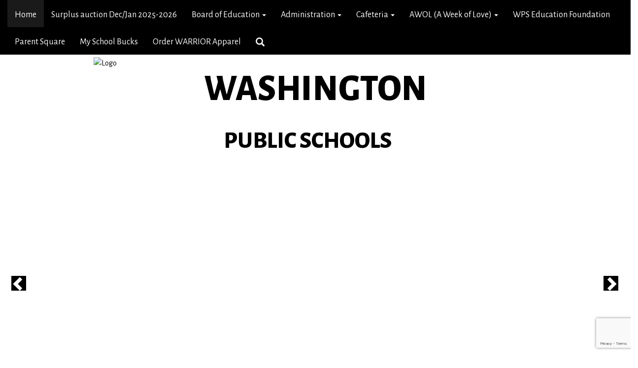

--- FILE ---
content_type: text/html; charset=UTF-8
request_url: https://washington.k12.ok.us/
body_size: 38350
content:
<!-- needed for form submission -->
<script id="googleRecaptcha" src="https://www.google.com/recaptcha/api.js?render=6LcgqJAUAAAAAJhQs01VmAHQEf3SatmIFQjI7iNP" async defer></script>

<style>
.grepcatcha {
    visibility: hidden
}
.wrapped {
    word-wrap: break-word;
}    
.table.table-filter.quick_links th:nth-child(2) {
    width: 45%;
}
.table.table-filter.quick_links th:nth-child(3) {
    width: 45%;
}
.table.table-filter.quick_links th:nth-child(4) {
    width: 5%;
}
.table.table-filter.quick_links th:nth-child(5) {
    width: 5%;
}
.qlheader {
    background: #337ab7 !important;
    color: #fff;
}
[class*="link_group_"] {
    margin-bottom: 20px;
}
.quicklinkModalContent > .modal-footer {
    border: none !important;
}
.ele_img {
    height: 200px;
    width: 250px;
}
.error, .error_iframe {
    background: rgb(239, 217, 217) !important;
}
.errorpic {
    border: dashed 1px red !important;
}
#saveCropBtn {
    margin-top:12px !important;
}
.cke_inner.cke_reset {
    height:auto !important;
}
.cke_wysiwyg_frame.cke_reset {
    height:192px;
    margin-bottom: 100px;
}
.cke_wysiwyg_frame {
    height:192px;
    margin-bottom: 100px;
    clear:both;
}
.cke_contents.cke_reset {
    height:192px;
}
.visEditArea .pencil_icon {
    position: relative;
    z-index: 2;
}
.dropdown-menu {
    cursor: pointer;
}
.stack_option:hover {
    background-color: #ccc;
}
@media (min-width: 1200px) {
    .modifiedWidth {
        width: 50% !important;
    }
}
.Pageoptions {
    padding-bottom:5px;
    cursor: pointer;
}
.Pageoptions.active {
    background-color: #ccc;
}
.tooltip {
    width: 200px !important;
}
.launch-icons  {
    text-decoration: none !important;
}

/*	--------------------------------------------------
	:: Centering Month & Date TEXT in dateField & dayField Divs
	-------------------------------------------------- */
.center-month-div {
    display: flex;
    justify-content: center;
    align-items: center;
    margin: 20px auto;
}
/*	--------------------------------------------------
	:: Styling Stack Table Rows
	-------------------------------------------------- */
.table-filter {
    background-color: #f7f9f9 !important;
    border-bottom: 1px solid #eee;
}
.table-filter tbody tr:hover {
	cursor: pointer;
	background-color: #d3d3d3;;
	color:#000;
	font-weight:bold !important;
}
.table-filter tbody tr:hover span {
	/* font-size:13px !important; */
}
.table-filter tbody tr td .btn.edit_modal {
	margin-top:0px !important;
}
.table-filter tbody tr td .btn.details_modal {
	margin-top:0px !important;
}

.table-filter tbody tr td {
	padding: 10px;
	vertical-align: middle;
	border-top-color: #eee;
}
.table-filter tbody tr.selected td {
	background-color: #eee;
}
.table-filter tr td:first-child {
	width: 38px;
}
.table-filter tr td:nth-child(2):(.accordionTableRows) {
	width: 35px;
}
/*	--------------------------------------------------
	:: Photo Album Delete Icon
	-------------------------------------------------- */
.table-filter.ablum-filter tbody tr td .btn.delete_this_row, .table-filter.ablum-filter tbody tr td .btn.design_table_item_delete {
	background-color: #f7f9f9 !important;
	color:#d9534f !important;
	border:none !important;
	outline: none;
	margin-top:5px !important;
}
.table-filter.ablum-filter tbody tr:hover td .btn.delete_this_row, .table-filter.ablum-filter tbody tr:hover td .btn.design_table_item_delete {
	background-color: #FBFBFB !important;
	color:#d9534f !important;
	border:none !important;
	outline: none;
}
.table-filter.ablum-filter tbody tr td .btn.delete_this_row:hover, .table-filter.ablum-filter tbody tr td .btn.design_table_item_delete:hover {
	background-color: #d9534f !important;
	color:#ffffff !important;
	border:none !important;
	outline: none;
}
.table-filter.ablum-filter tbody tr td .btn.delete_this_row .fa.fa-trash, .table-filter.ablum-filter tbody tr td .btn.design_table_item_delete .fa.fa-trash {
	margin-top:0px !important;
}

.table-filter.ablum-filter tbody tr:hover td .btn:not(.updateImageRow):not(.updateImageModal):not(.designSlideModal):not(.updateSlideRow) {
	padding-top:5px !important;
	margin-top:12px !important;
}
.table-filter.ablum-filter tbody tr td .btn:not(.updateImageRow):not(.updateImageModal):not(.designSlideModal):not(.updateSlideRow) {
	padding-top:12px !important;
}

.table-filter.ablum-filter tbody tr td input[type='text'] {
	margin-top:10px !important;
}
.table-filter.ablum-filter tbody tr td .updateImageRow, .table-filter.ablum-filter tbody tr td .updateImageModal, .table-filter.ablum-filter tbody tr td .rotImg, .table-filter.ablum-filter tbody tr td .cropImg {
	margin-top:13px !important;
	background-color: #5cb85c !important;
	color:white !important;
	border:none !important;
	outline: none;
}
.table-filter.ablum-filter tbody tr td .designSlideModal,.table-filter.ablum-filter tbody tr td .updateSlideRow, .table-filter.ablum-filter tbody tr td .updatePodcastRow,.table-filter.ablum-filter tbody tr td .rotImg,.table-filter.ablum-filter tbody tr td .cropImg {
	margin-top:13px !important;
	background-color: #337ab7 !important;
	color:white !important;
	border:none !important;
	outline: none;
}
#imgRotLeft {
    margin-top:12px !important;
}
/*
.table-filter.announce tbody tr td .btn.details_modal, .table-filter.announce tbody tr td .btn.edit_modal  {
	margin-top:6px !important;
	outline: none;
}
*/

/*	--------------------------------------------------
	:: Sponsor Slider Delete Icon
	-------------------------------------------------- */
.table-filter.ablum-filter tbody tr td .btn.delete_this_row, .table-filter.ablum-filter tbody tr td .btn.design_table_item_delete {
	background-color: #f7f9f9 !important;
	color:#d9534f !important;
	border:none !important;
	outline: none;
	margin-top:5px !important;
}
.table-filter.ablum-filter tbody tr:hover td .btn.delete_this_row, .table-filter.ablum-filter tbody tr:hover td .btn.design_table_item_delete {
	background-color: #FBFBFB !important;
	color:#d9534f !important;
	border:none !important;
	outline: none;
}
.table-filter.ablum-filter tbody tr td .btn.delete_this_row:hover, .table-filter.ablum-filter tbody tr td .btn.design_table_item_delete:hover {
	background-color: #d9534f !important;
	color:#ffffff !important;
	border:none !important;
	outline: none;
}
.table-filter.ablum-filter tbody tr td .btn.delete_this_row .fa.fa-trash, .table-filter.ablum-filter tbody tr td .btn.design_table_item_delete .fa.fa-trash {
	margin-top:0px !important;
}

.table-filter.ablum-filter tbody tr:hover td .btn:not(.updateImageRow):not(.updateImageModal):not(.designSlideModal):not(.updateSliderRow) {
	padding-top:5px !important;
	margin-top:12px !important;
}
.table-filter.ablum-filter tbody tr td .btn:not(.updateImageRow):not(.updateImageModal):not(.designSlideModal):not(.updateSliderRow) {
	padding-top:12px !important;
}

.table-filter.ablum-filter tbody tr td input[type='text'] {
	margin-top:10px !important;
}
.table-filter.ablum-filter tbody tr td .updateImageRow, .table-filter.ablum-filter tbody tr td .updateImageModal, .table-filter.ablum-filter tbody tr td .rotImg, .table-filter.ablum-filter tbody tr td .cropImg {
	margin-top:13px !important;
	background-color: #5cb85c !important;
	color:white !important;
	border:none !important;
	outline: none;
}
.table-filter.ablum-filter tbody tr td .designSlideModal,.table-filter.ablum-filter tbody tr td .updateSliderRow,.table-filter.ablum-filter tbody tr td .rotImg,.table-filter.ablum-filter tbody tr td .cropImg {
	margin-top:13px !important;
	background-color: #337ab7 !important;
	color:white !important;
	border:none !important;
	outline: none;
}
#imgRotLeft {
    margin-top:12px !important;
}
/*
.table-filter.announce tbody tr td .btn.details_modal, .table-filter.announce tbody tr td .btn.edit_modal  {
	margin-top:6px !important;
	outline: none;
}
*/

/*	--------------------------------------------------
	:: Quick Links Delete Icon
	-------------------------------------------------- */

.table-filter tbody tr td .btn.quick_links_item_delete {
	background-color: #f7f9f9 !important;
	color:#d9534f !important;
	border:none !important;
	outline: none;
	margin-top:5px !important;
}
.table-filter tbody tr:hover td .btn.quick_links_item_delete {
	background-color: #FBFBFB !important;
	color:#d9534f !important;
	border:none !important;
	outline: none;
}
.table-filter tbody tr td .btn.quick_links_item_delete:hover {
	background-color: #d9534f !important;
	color:#ffffff !important;
	border:none !important;
	outline: none;
}
.table-filter tbody tr td .btn.quick_links_item_delete .fa.fa-trash{
	margin-top:0px !important;
}
.table-filter.quick_links tbody tr td .btn.details_modal, .table-filter.quick_links tbody tr td .btn.edit_modal  {
	margin-top:6px !important;
	outline: none;
}
/*	--------------------------------------------------
	:: Comment Area Delete Icon
	-------------------------------------------------- */

    .table tbody tr td .btn.comment_item_delete {
    	background-color: #d9534f !important;
    	color:#ffffff !important;
    	border:none !important;
    	outline: none;
    }
    .table tbody tr td .btn.comment_item_delete .fa.fa-trash{
    	margin-top:0px !important;
    }
    .btn-danger.active, .btn-danger:active, .open>.dropdown-toggle.btn-danger {
        background-color: #d9534f !important;
    	color:#ffffff !important;
    	border:none !important;
    	outline: none;
    }
    .btn-success.active, .btn-success:active, .open>.dropdown-toggle.btn-success {
        background-color: #5cb85c !important;
    	color:#ffffff !important;
    	border:none !important;
    	outline: none;
    }
/*	--------------------------------------------------
	:: Announcement Delete Icon
	-------------------------------------------------- */

.table-filter tbody tr td .btn.announ_item_delete {
	background-color: #f7f9f9 !important;
	color:#d9534f !important;
	border:none !important;
	outline: none;
	margin-top:5px !important;
}
.table-filter tbody tr:hover td .btn.announ_item_delete {
	background-color: #FBFBFB !important;
	color:#d9534f !important;
	border:none !important;
	outline: none;
}
.table-filter tbody tr td .btn.announ_item_delete:hover {
	background-color: #d9534f !important;
	color:#ffffff !important;
	border:none !important;
	outline: none;
}
.table-filter tbody tr td .btn.announ_item_delete .fa.fa-trash{
	margin-top:0px !important;
}
.table-filter.announce tbody tr td .btn.details_modal, .table-filter.announce tbody tr td .btn.edit_modal  {
	margin-top:6px !important;
	outline: none;
}
/*	--------------------------------------------------
	:: Accordion Delete Icon
	-------------------------------------------------- */
.table-filter tbody tr td .btn.accordion_item_delete {
	background-color: #f7f9f9 !important;
	color:#d9534f !important;
	border:none !important;
}
.table-filter tbody tr:hover td .btn.accordion_item_delete {
	background-color: #FBFBFB !important;
	color:#d9534f !important;
	border:none !important;
}
.table-filter tbody tr td .btn.accordion_item_delete:hover {
	background-color: #d9534f !important;
	color:#ffffff !important;
	border:none !important;
}
.table-filter tbody tr td .btn.accordion_item_delete .fa {
	margin-top:0px !important;
}
.table-filter tbody tr td .btn.accordion_item_delete {
	margin-top:0px !important;
}
/*	--------------------------------------------------
	:: Document Delete Icon
	-------------------------------------------------- */

.table-filter tbody tr td .btn.document_item_delete {
	background-color: #f7f9f9 !important;
	color:#d9534f !important;
	border:none !important;
	margin-top:5px !important;
}
.table-filter tbody tr:hover td .btn.document_item_delete {
	background-color: #FBFBFB !important;
	color:#d9534f !important;
	border:none !important;
}
.table-filter tbody tr:hover td .btn.document_item_delete .fa {
	margin-top:0px !important;
}
.table-filter tbody tr td .btn.document_item_delete:hover {
	background-color: #d9534f !important;
	color:#ffffff !important;
	border:none !important;
}
/*	--------------------------------------------------
	:: Visibility Icon
	-------------------------------------------------- */
.table-filter tbody tr td .btn.document_item_turn_off .fa.fa-eye {
	color: #5cb85c !important;
	margin-top:-1px !important;
}
.table-filter tbody tr td .btn.document_item_turn_off .fa.fa-eye-slash {
	color: #d9534f !important;
	margin-top:-1px !important;
}


.table-filter tbody tr td .btn.document_item_turn_off {
	background-color: #FBFBFB !important;
	margin-top:0px !important;
	border: none !important;
	outline: none;
}
.table-filter tbody tr:hover td .btn.document_item_turn_off {
	background-color: #ffffff !important;
	border:none !important;
	outline: none;
}
.table-filter tbody tr td .btn.document_item_turn_off:hover {
	background-color: #53b59a !important;
	border:none !important;
	outline: none;
}

.table-filter tbody tr td .btn.document_item_turn_off:hover .fa.fa-eye-slash  {
	color: #fff !important;
}
.table-filter tbody tr td .btn.document_item_turn_off:hover .fa.fa-eye  {
	color: #fff !important;
}
/*	--------------------------------------------------
	:: Details and Edit Button
	-------------------------------------------------- */
.table-filter tbody tr:hover td .btn.details_modal {
	background-color: #337ab7 !important;
	color:white !important;
	border:none !important;
}
.table-filter tbody tr td .btn.details_modal:hover {
	background-color: #337ab7 !important;
	color:#ffffff !important;
	border:none !important;
}
.table-filter tbody tr:hover td .btn.edit_modal {
	background-color: #5cb85c !important;
	color:white !important;
	border:none !important;
}
.table-filter tbody tr td .btn.edit_modal:hover {
	background-color: #5cb85c !important;
	color:#ffffff !important;
	border:none !important;
}

.ablum-filter .btn .btn-primary {
	margin-top:13px !important;
	background-color: #337ab7 !important;
	color:white !important;
	border:none !important;
	outline: none;
}
.ablum-filter .btn-info {
	margin-top:13px !important;
	background-color: #5bc0de !important;
	color:white !important;
	border:none !important;
	outline: none;
}
.ablum-filter .btn-danger {
	margin-top:13px !important;
	background-color: #d9534f !important;
	color:white !important;
	border:none !important;
	outline: none;
}
.ablum-filter .btn-warning {
	margin-top:13px !important;
	background-color: #f0ad4e !important;
	color:white !important;
	border:none !important;
	outline: none;
}
.ablum-filter .btn-success {
	margin-top:13px !important;
	background-color: #5cb85c !important;
	color:white !important;
	border:none !important;
	outline: none;
}
.ablum-filter .btn-Normal {
	margin-top:13px !important;
	background-color: #FBFBFB !important;
	color:white !important;
	border:none !important;
	outline: none;
}
/*	--------------------------------------------------
	:: css for accordion modal
	-------------------------------------------------- */
    #linkModal {
    z-index: 2000;
}
/* class needed for ig feed styling - admin side */
@media (min-width: 1200px) {
    .ig-feed-lg-offset {
        margin-left: 12.5%;
    }
}

/* styles for stack_newsArticles  */
.article_image {
    -webkit-border-radius: 5px;
    -moz-border-radius: 5px;
    border-radius: 5px;
}
.psq_feed_image {
    width: 100%;
    height: 100px;
    background-size: contain;
    background-position: center center;
    background-repeat: no-repeat;        
}    
.psq_feed_content_date {
    color: #666;
    font-size: 14px;
    margin-top: 0;
}
.psq_feed_content_description {
    font-size: 14px;
    word-wrap: break-word;
    min-height: 38px;
    position: relative;
    height: 38px;
    /* overflow: hidden; */
    margin: 15px 0px;
}  
.psq_feed_item {
    padding: 15px; 
    background-color: #eee; 
    border-radius: 2px;
    margin-bottom: 15px;
}
.psq_feed_content_title {
    font-size: 16px; 
    margin: 0; 
    font-weight: 700; 
    font-family: 'Noto Sans', Helvetica, sans-serif;
}
.psq_feed_image_container {
    margin-right: 15px; 
    height: 100px; 
    width: 100px; 
    display: inline-block; 
    float: left; 
    overflow: hidden
}
</style>

<script type="text/javascript">
var loadElemID = '';


</script>
<style>
.fc-day-number.fc-other-month.fc-past {
    opacity: 0.7;
}
</style>
<!DOCTYPE html>
<html lang="en">
<head>
    <meta property="og:title" content="Washington Public Schools">
<meta property="og:image" content="https://files.gabbart.com/2004/social_media_preview_img_lpbnqn.jpg">
<meta name="description" content="Welcome to Washington Public Schools. Home of the Warriors. Washington Public Schools is located in McClain County. The Washington Warriors have a proud tradition of excellence in academics and extra-curricular activities.">
<meta name="keywords" content="washington,warriors,washington oklahoma, oklahoma public schools, mcclain county schools, purcell dragons, purcell public schools, washinton, washington ok., washington ok, goldsby schools, goldsby ok, althea's vault, b&h construction, marcum's nursery, libby's cafe, dibble demons, dibble public schools, blanchard lions, blanchard public schools, oklahoma schools, oklahoma public schools, washington warriors sports, washington warriors academics, h&h plumbing, mcdonald land services, aps, air products supply, washington warriors sports, warrior nation, lindsay leopards, lexington bulldogs, real estate in washington, ok., schools in washington ok, oklahoma public schools">
<meta name="author" content="Washington Public Schools">
<meta name="copyright" content="Gabbart Communications and Washington Public Schools">
<meta name="language" content="English">
<meta name="charset" content="iso-8859-1">
<meta name="distribution" content="Global">
<meta name="rating" content="General">
<meta name="expires" content="Never">
<meta name="robots" content="index, follow">
<meta name="revisit-after" content="7 days">
    <link rel="stylesheet" href="/includes/customFonts/icon-set/styles.css" />
    <meta charset="utf-8"/>
    <meta http-equiv="Content-Language" content="en">
    <meta http-equiv="X-UA-Compatible" content="IE=edge"/>
    <meta name="viewport" content="width=device-width, initial-scale=1"/>
    <title>Washington Warriors</title><link rel="stylesheet" type="text/css" href="https://fonts.googleapis.com/css?family=Alegreya+Sans%7CAlegreya+Sans%3A800%7CYellowtail"><link rel="stylesheet" type="text/css" media="print" href="/templates/common/css_print.css">    <script type="text/javascript" src="//cdn.gabbart.com/lib/jquery/3.6.0/jquery.min.js"></script>
    <script type="text/javascript" src="https://cdn.gabbart.com/library/jquery/jquery.ui.js"></script>
    <script type="text/javascript" src="https://cdn.gabbart.com/library/jquery/jquery.ui.touch-punch.min.js"></script>
    <!-- <script type="text/javascript" src="//cdn.gabbart.com/lib/jquery/js/jquery.js"></script> -->
    <script type="text/javascript" src="/js/jquery.fittext.js"></script>

    <!-- <script type="text/javascript" src="https://files.gabbart.com/lib/jquery/jquery-ui-1.10.3.custom.min.js"></script> -->
    <link property="stylesheet" href="//cdn.gabbart.com/lib/bootstrap/css/bootstrap.css" rel="stylesheet">
    <link rel="stylesheet" type="text/css" href="/css/bootstrap_custom_5column.css" />
    <link property="stylesheet" href="//cdn.gabbart.com/lib/bootstrap/css/daterangepicker.css" rel="stylesheet">
    <link property="stylesheet" href="//cdn.gabbart.com/lib/bootstrap/css/build.css" rel="stylesheet">
    <script type="text/javascript" src="//cdn.gabbart.com/lib/bootstrap/js/3.4.1/bootstrap.min.js"></script>
    <script type="text/javascript" src="//cdn.gabbart.com/lib/bootstrap/js/moment.js"></script>
    <script type="text/javascript" src="//cdn.gabbart.com/lib/bootstrap/js/daterangepicker.js"></script>
    <link property="stylesheet" rel="stylesheet" href="//cdn.gabbart.com/lib/jquery.ui/css/jquery.ui.css">
    <link property="stylesheet" rel="stylesheet" href="//cdn.gabbart.com/lib/jquery.ui/css/jquery.ui.theme.css">
    <link property="stylesheet" rel="stylesheet" href="//cdn.gabbart.com/lib/fontawesome/css/fontawesome.css">
    <script type="text/javascript" src="/includes/js/countUp.js"></script>
    <script type="text/javascript" src="/js/pause_carousels.js"></script>

    <!-- Slick Slider CSS -->
    <link rel="stylesheet" type="text/css" href="/includes/css/slick.css"/>
    <!-- Slick Slider JS -->
    <script src="/includes/js/slick.min.js"></script>

	<link href="/css/hover.css" rel="stylesheet" media="all">
        <link property="stylesheet" href="/css/bootstrap-select.css" rel="stylesheet">
    <script type="text/javascript" src="/js/bootstrap-select.js"></script>
    <link rel="stylesheet" href="//cdn.gabbart.com/font-awesome-4.7.0/css/font-awesome.min.css">
    <link property="stylesheet" href="//cdn.gabbart.com/lib/bootstrap/css/dscountdown.css" rel="stylesheet">
    <script type="text/javascript" src="//cdn.gabbart.com/lib/bootstrap/js/dscountdown.min.js"></script>
    <script type="text/javascript" src="//cdn.gabbart.com/lib/bootstrap/js/jquery.bsPhotoGallery.js"></script>
    <script type="text/javascript" src="/js/bootstrap-datetimepicker.min.js"></script>
    <link rel="stylesheet" type="text/css" href="/css/bootstrap-datetimepicker.css" />
    <script type="text/javascript" src="/js/jquery.bootstrap-touchspin.js"></script>
    <link rel="stylesheet" type="text/css" href="/css/jquery.bootstrap-touchspin.css" />
    <!--<script type="text/javascript" src="jquery/jquery.ui.touch-punch.min.js"></script>-->
    <link rel="stylesheet" type="text/css" href="/includes/alertify/themes/alertify.bootstrap.css" />
    <link rel="stylesheet" type="text/css" href="/includes/alertify/themes/alertify.core.css" />
    <link rel="stylesheet" type="text/css" href="/includes/alertify/themes/alertify.default.css" />
    <script type="text/javascript" src="/includes/alertify/lib/alertify.min.js"></script>
    <script type="text/javascript" src="//cdn.gabbart.com/lib/js/wow.min.js"></script>
    <link rel="stylesheet" type="text/css" href="//cdn.gabbart.com/css/animate.css" />
    <link rel="stylesheet" type="text/css" href="/includes/css/liquid-slider.css" />
    
    <style>
    .bootstrap-select {
        width: 220px \0 !important;
        /*IE9 and below*/
    }
    .bootstrap-select > .dropdown-toggle {
        width: 100% !important;
        padding-right: 25px !important;
        z-index: 1 !important;
    }
    </style>
        <link rel="stylesheet" type="text/css" href="/css/normalize.css?abcd1234" />
                    <link href="/css/jquery.smartmenus.bootstrap.css" rel="stylesheet">
    <script type="text/javascript" src="/js/jquery.smartmenus.js"></script>
    <script type="text/javascript" src="/js/jquery.smartmenus.bootstrap.js"></script>
        <script src="https://unpkg.com/object-fit-images/dist/ofi.min.js"></script>
    <script type="text/javascript" src="/js/jarallax.min.js"></script>
    <script type="text/javascript" src="/js/jarallax-video.min.js"></script>
    <script type="text/javascript" src="/js/jarallax-element.min.js"></script>
    <link rel="stylesheet" type="text/css" href="/css/jarallax.css" />

    <link rel="stylesheet" href="https://cdn.datatables.net/1.10.13/css/dataTables.bootstrap.min.css">
    <link rel="stylesheet" href="https://cdn.datatables.net/responsive/2.1.1/css/responsive.bootstrap.min.css">
    <!--<link rel="stylesheet" href="https://nightly.datatables.net/responsive/css/responsive.dataTables.css">-->
    <link rel="stylesheet" href="https://cdn.datatables.net/buttons/2.2.3/css/buttons.dataTables.min.css">
    
    
    <!-- Google Fonts -->
    <link href="https://fonts.googleapis.com/css?family=Raleway:100,100i,200,200i,300,300i,400,400i,500,500i,600,600i,700,700i,800,800i,900,900i&subset=latin-ext" rel="stylesheet">
    <!-- Include all compiled plugins (below), or include individual files as needed -->
    <script src="https://cdn.datatables.net/1.12.1/js/jquery.dataTables.min.js"></script>

    
    <script src="https://cdn.datatables.net/1.10.13/js/dataTables.bootstrap.min.js"></script>
    <script src="https://cdn.datatables.net/responsive/2.1.1/js/dataTables.responsive.min.js"></script>
    <script src="https://cdn.datatables.net/responsive/2.1.1/js/responsive.bootstrap.min.js"></script>

    <script src="https://cdnjs.cloudflare.com/ajax/libs/jszip/3.1.3/jszip.min.js"></script>
    <script src="https://cdnjs.cloudflare.com/ajax/libs/pdfmake/0.1.53/pdfmake.min.js"></script>
    <script src="https://cdnjs.cloudflare.com/ajax/libs/pdfmake/0.1.53/vfs_fonts.js"></script>

    <script src="https://cdn.datatables.net/buttons/2.2.3/js/dataTables.buttons.min.js"></script>
    <script src="https://cdn.datatables.net/buttons/2.2.3/js/buttons.html5.min.js"></script>
    <script src="https://cdn.datatables.net/buttons/2.2.3/js/buttons.print.min.js"></script>








    <!--need to move this to our cdn-->
    <script type="text/javascript" src="https://cdn.jsdelivr.net/npm/gasparesganga-jquery-loading-overlay@2.1.6/dist/loadingoverlay.min.js"></script>
        <style>
    /*Extra large Modals*/
    @media (min-width: 768px) {
        .modal-xxl {
            width: 90%;
            max-width:1200px;
        }
    }
    .ajs-button.btn.btn-success {
        color: #fff !important;
        background-color: #5cb85c !important;
        border-color: #4cae4c !important;
    }
    .containSelect {
        max-width:185px;
    }
        .natural_p_tag {
        margin-top: 1em;
        margin-bottom: 1rem;
    }
    .stretchSelect {
        width:100%;
    }
    .embed-responsive.embed-responsive-16by9 {
        position: auto !important;
    }
    .remove_default_padding {
        padding:0px !important;
        margin:0px !important;
        display:inline-block;
    }
    #search {
        position: fixed;
        top: 0px;
        left: 0px;
        width: 100%;
        height: 100%;
        background-color: rgba(0, 0, 0, 0.7);
        -webkit-transition: all 0.5s ease-in-out;
        -moz-transition: all 0.5s ease-in-out;
        -o-transition: all 0.5s ease-in-out;
        -ms-transition: all 0.5s ease-in-out;
        transition: all 0.5s ease-in-out;
        -webkit-transform: translate(0px, -100%) scale(0, 0);
        -moz-transform: translate(0px, -100%) scale(0, 0);
        -o-transform: translate(0px, -100%) scale(0, 0);
        -ms-transform: translate(0px, -100%) scale(0, 0);
        transform: translate(0px, -100%) scale(0, 0);
        opacity: 0;
    }
    #search.open {
        -webkit-transform: translate(0px, 0px) scale(1, 1);
        -moz-transform: translate(0px, 0px) scale(1, 1);
        -o-transform: translate(0px, 0px) scale(1, 1);
        -ms-transform: translate(0px, 0px) scale(1, 1);
        transform: translate(0px, 0px) scale(1, 1);
        opacity: 1;
        z-index:999999999;
    }
    #search input[type="search"] {
        position: absolute;
        top: 50%;
        width: 100%;
        color: rgb(255, 255, 255);
        background: rgba(0, 0, 0, 0);
        font-size: 60px;
        font-weight: 300;
        text-align: center;
        border: 0px;
        margin: 0px auto;
        margin-top: -51px;
        padding-left: 30px;
        padding-right: 30px;
        outline: none;
    }
    .btn.btn-success.btn-sm.editbutton, .stack_sort_handle, .visButton {
        filter: brightness(100%) !important;
    }
    #search .btn {
        position: absolute;
        top: 50%;
        left: 50%;
        margin-top: 61px;
        margin-left: -45px;
    }
    #search .close {
        position: fixed;
        top: 15px;
        right: 15px;
        color:#FFFFFF !important;;
        background-color:#DD0630;
        border-color: #DD0630;
        opacity: 1;
        padding: 10px 17px;
        font-size: 27px;
    }
    /*STYLING TAB ONLY BUTTONS*/
    .sr-only.sr-only-focusable {
        background-color:#000000 !important;
        color: #FFFFFF !important;
        font-weight:bold !important;
        padding:10px !important;
        border: 5px solid yellow !important;
        text-decoration:none !important;
    }
    /*LOGGED IN BAR*/
    .btn-group-justified.adminBar {
        color:#000000 !important;
    }
    .btn-warning.admin-btn, .btn-success.admin-btn, .btn-danger.admin-btn, .btn-info.admin-btn, .btn-primary.admin-btn, .btn-default.admin-btn, .start_stack_sort.admin-btn {
        color:#FFFFFF !important;
        font-weight:bold !important;
        filter: brightness(100%) !important;
    }
                .site_container {
                margin-left:20px;
                margin-right:20px;
            }
                    #divHeight{
            padding-left:20px;
            padding-right:20px;
        }
            </style>
    <script>
    var gabhappy = "0";    var targetDate = new Date(Date.now() + (86400 * 1000)).getTime();
    var sess       = 'SID' + getCookie('PHPSESSID');
    setCookie(sess, Math.floor(targetDate/1000));
    var alertShown = false;
    $(document).ready(function() {
        var dateStartCounter = 0;
        $( "input[name='daterangepicker_start']" ).each(function(i,val) {
            $( this ).attr('id','daterangepicker_start'+dateStartCounter);
            $( this ).prepend('<label for="daterangepicker_start'+dateStartCounter+'">Start Date</label>');
            dateStartCounter++;
        });
        var dateEndCounter=0;
        $( "input[name='daterangepicker_end']" ).each(function(i,val) {
            $( this ).attr('id','daterangepicker_end'+dateEndCounter);
            $( this ).prepend('<label for="daterangepicker_end'+dateEndCounter+'">End Date</label>');
            dateEndCounter++;
        });
                        //if scale is on (set to on or empty), and any font size is set by in site designs, pass the plugin the fitText paramteries
        if ($('.the_site_title').length !== 0) {
            $(".the_site_title").fitText(1, { minFontSize: '50px', maxFontSize: '74px' });
        }
        //else
                //else dont run the site title is using basic bootstrap, the text will break on spaces, and font size is set by media queries
            });
    function getCookie(cname) {
        var name = cname + "=";
        var ca   = document.cookie.split(';');
        for(var i = 0; i < ca.length; i++) {
            var c = ca[i];
            while (c.charAt(0) == ' ') {
                c = c.substring(1);
            }
            if (c.indexOf(name) == 0) {
                return c.substring(name.length, c.length);
            }
        }
        return "";
    }
    function setCookie(name, value) {
        var date = new Date();
        date.setTime(date.getTime() + (86400 * 1000));
        var expires         = "expires=" + date.toUTCString();
        document.cookie = name + "=" + value + "; secure;" + expires;
    }
    function deleteCookie(name) {
        var expires         = "expires=Thu, 01 Jan 1970 00:00:01 GMT";
        document.cookie     = name + "=" + "" + "; " + expires;
    }

    // added to patch chrome loging out bug with multisite tabs open - Abby 03/21/2022
    function check_timer() {
        targetDate = parseInt(getCookie(sess) * 1000);
        let currentDate = new Date().getTime();
        let secondsLeft = ((targetDate - currentDate) / 1000);
        return parseInt(secondsLeft);
    }
    /**
     * used JS to determine what part of the contained string needs to be truncated. Built for use with Sub-nav stack.
     * container_class is the class of the button or div that contains the string and that determines the width available area
     * text_class is the class on the SPAN that contains the text to be truncated. The span will have to have this class
     *      and the data attribute "data-original" that contains the full string prior to truncating
     * size_divider is a numeric value that determins the change from width to pixel size. Default is 8
     * Created 5/3/22 by Will Raines
     */
    function magic_truncate(container_class, text_class, size_divider = 8)
    {
        $('.'+container_class).each(function(){
            var outer_width = $(this).width();
            var usable_area = outer_width - 50;
            var string_limit = Math.floor(usable_area / size_divider);
            var text_string = $(this).find("."+text_class).attr('data-original');
            $(this).find("."+text_class).text(text_string);

            var text_string_width = $(this).find("."+text_class).width();
            var truncated_text = '';

            if (text_string_width > usable_area) {
                var truncated_text = text_string.substring(0, string_limit);
                $(this).find("."+text_class).text(truncated_text+' ...');
            }
        });
    }
    </script>
    <script type="text/javascript">
    $(document).ready(function() {
        //add menu animations
            });
    var wow = new WOW ({
        offset:       75,          // distance to the element when triggering the animation (default is 0)
        mobile:       false,       // trigger animations on mobile devices (default is true)
    });
    wow.init();
            $.fn.removeCss = function() {
        var removedCss = $.makeArray(arguments);
        return this.each(function() {
            var e$ = $(this);
            var style = e$.attr('style');
            if (typeof style !== 'string') return;
            style = $.trim(style);
            var styles = style.split(/;+/);
            var sl = styles.length;
            for (var l = removedCss.length, i = 0; i < l; i++) {
                var r = removedCss[i];
                if (!r) continue;
                for (var j = 0; j < sl;) {
                    var sp = $.trim(styles[j]);
                    if (!sp || (sp.indexOf(r) === 0 && $.trim(sp.substring(r.length)).indexOf(':') === 0)) {
                        styles.splice(j, 1);
                        sl--;
                    } else {
                        j++;
                    }
                }
            }
            if (styles.length === 0) {
                e$.removeAttr('style');
            } else {
                e$.attr('style', styles.join(';'));
            }
        });
    };
    text_truncate = function(str, length, ending) {
        if (length == null) {
            length = 100;
        }
        if (ending == null) {
            ending = '...';
        }
        if (str.length > length) {
            return str.substring(0, length - ending.length) + ending;
        } else {
            return str;
        }
    };
    $.fn.hasClassStartsWith = function(className) {
        return this.filter('[class^=\''+className+'\'], [class*=\''+className+'\']');
    }
    </script>
    </head>
<body>
    <style>
    a.sr-only-focusable, button.sr-only-focusable {
        color: #FFFFFF !important;
        background-color: #000000 !important;
        font-size: 14px;
    }
    </style>
    <div id="jumpToTop"></div>
    <div id="macUseTabHelpDiv"></div>
    <a href="#skiptocontent" class="sr-only sr-only-focusable">Skip to main content</a>
            <!--
        This navigation is hidden from website view, and is only used to determine navbar height, if bootstrap sticky nav is set to display
        -->
        <nav style="display:none;" aria-hidden="true" class="navHeightBar navbar navbar-inverse">
            <div class="container-fluid">
                <div class="navbar-header">
                    <button aria-hidden="true" type="button" class="navbar-toggle" data-toggle="collapse" data-target="#myNavbar">
                        <span class="sr-only">Welcome</span>
                        <span class="icon-bar"></span>
                        <span class="icon-bar"></span>
                        <span class="icon-bar"></span>
                    </button>
                </div>
                <div class="collapse navbar-collapse" id="myNavbar">
                    <ul class="nav navbar-nav">
                        <li class="active"><a href="#">Home</a></li>
                        <li><a href="#" class="search_clickify"><span aria-label="Search" class="glyphicon glyphicon-search"></span><span style="display:none;">Search</span></a></li>
                    </ul>
                </div>
            </div>
        </nav>
            <script>
    $(document).ready(function() {
                    let prev = ($('[class*="page_widgets"]').prev().attr('class') == undefined) ? $('[class*="page_widgets"]').prev().attr('id') : $('[class*="page_widgets"]').prev().attr('class');
            if ($('[class*="page_widgets"]').length !== 0) {
                if (prev == undefined) {
                    $('[class*="page_widgets"]').clone().prependTo('#skiptocontent').addClass('clone');
                } else {
                    $('[class*="page_widgets"]').clone().insertAfter('#skiptocontent '+((prev && prev !== undefined) ? prev : '')).addClass('clone');
                }
                $('[class*="page_widgets"]').each((i,e) => {
                    if (!$(e).hasClass('clone')) {
                        $(e).remove();
                    }
                });
            }
            
        let version = navigator.userAgent;
        if (version.indexOf('Mac OS') ) {
            if (version.indexOf('Chrome') == -1 && (version.indexOf('Firefox') != -1 || version.indexOf('Safari') != -1)) {
                let html = `<input style="width:275px;" id="macUserHelpBtn" type="text" aria-label="Click or press Enter to get help with tabbing issues on Mac OS." data-toggle="modal" data-target="#macUserTabHelpModal" class="sr-only sr-only-focusable" value="Press Enter for Tabbing Instructions" readonly>`;
                $('#macUseTabHelpDiv').html(html);
                $(document).on('keydown',function(e) {
                    let focused = $(':focus');
                    if ($(focused).attr('id') == 'macUserHelpBtn') {
                        // 13 = Enter key
                        if (e.which == 13) {
                            $('#macUserHelpBtn').trigger('click');
                        }
                    }
                });
            }
        }

                if (typeof setSideBarCalendars !== "undefined") {
            setSideBarCalendars();
        }
        if (typeof setSideBarLessonplans !== "undefined") {
            setSideBarLessonplans();
        }
        $(function () {
            $('.search_clickify').on('click', function(event) {
                event.preventDefault();
                window.location = 'search_e';
            });
            $('#search, #search button.close').on('click keyup', function(event) {
                if (event.target == this || event.target.className == 'close' || event.keyCode == 27) {
                    $(this).removeClass('open');
                }
            });
        });
                function sidebarContactModal() {
            $('#sndMsgBut').on('click',function() {
                $(".openmodal").click(function() {
                    $('#send_message_modal .modal-body').html('<center><h2>Send A Message</h2></center>'+'<div style="margin:20px;" class="col-md-12" style="height:800px"><div style="height:800px !important"><iframe  src="/includes/pages/responsive_send_message.php" frameBorder="0" style="width:100%; height:800px !important;"></iframe></div></div>');
                });
                $('#send_message_modal').on('hidden.bs.modal', function () {
                    $('#send_message_modal .modal-body').html('');
                })
            });
        }
        //Load Sidebars
        function side_bar_placement(sidebar_content,side_bar_location) {
            var stringOfHtml  = $("."+sidebar_content).html();
            var wrappedString = '<div>' + stringOfHtml + '</div>';
            var noScript      = wrappedString.replace(/script/g, "PREVENT_SCRIPT_DUPLICATES");
            var html          = $(noScript);
            html.find('PREVENT_SCRIPT_DUPLICATES').remove();
            place_sidebar_content = html.html().replace(/PREVENT_SCRIPT_DUPLICATES/g, 'script');
            $('.'+sidebar_content).html(place_sidebar_content);
            $('.'+sidebar_content).detach().appendTo('#'+side_bar_location);

                    }
        side_bar_placement('moduleBarRight','rightSideBar');
        side_bar_placement('moduleBarLeft_','leftSideBar');
        //Gather sub nav html on section with subpages
        top_subnav = $("#other_pages_in_section").html();
        bottom_subnav = $("#subMenu").html();
        //set subnav html to a variable, empty other placement div based on screen width
        if (top_subnav != '') {
            subnav_content=top_subnav;
            $("#subMenu").empty()
            $("#other_pages_in_section").empty()
        }
        if (bottom_subnav != '') {
            subnav_content = bottom_subnav;
            $("#subMenu").empty()
        }
        //set sub nav where it goes on load
        if ($(window).width() <= 767) {
            $('#other_pages_in_section').html(subnav_content);
            replaceNavBrand('Site Navigation');
        } else {
            if ($(window).width() >= 767) {
                $('#subMenu').html(subnav_content);
                replaceNavBrand('');
            }
        }
        /**
         * Determines how far to push down the body tag if sticky nav is set, and then pushes it down
         * @param  not needed
         * @return boolean
         */
        function stickyNavBodyTagPusher() {
            setTimeout(function () {
                //finds the hidden nav to obtain the nav height on a full width device
                big_screen_height = $(".navHeightBar").outerHeight()-1;
                //a collapsed nav uses a different height than a non-collapsed nav, this obtains that height
                superSmallScreen  = big_screen_height -7;
                //Determines the outer height of the nav being used on the website
                globalNavHeight   = $(".globalnav").outerHeight();
                //determines the px difference between the size of the nav normally, and when its expanded beyond one row on smaller devices
                pushDownBody      = globalNavHeight - big_screen_height;
                //in rare cases large navigations may not be able to accurtly predict how far down the body should be pushed below the nav, this allows custom input
                pushDownBody      = pushDownBody + parseInt(10);
                //if stickynav is used we don't want to use the pushBodyDown var
                pushDownBodyJs    = parseInt();
                //if district selector is set
                                $('#disSelPos').css('margin-top',globalNavHeight+'px');
                                    //if the nav ont he web site is larger than the hidden nav height, push down the body based on the difference in height determined above
                    if (globalNavHeight > big_screen_height) {
                        //if not sticky nav
                        if (pushDownBodyJs == 1) {
                            $('body').css('padding-top',pushDownBody+'px');
                        }
                        return true;
                    } else {
                        //account for difference in height between mobile nav and full width nav at one line
                        if ($(window).width() > 767) {
                            $('body').css('padding-top','12px');
                        }
                        if ($(window).width() <= 767) {
                            $('body').css('padding-top','0px');
                        }
                        $('body').css('margin-top',-pushDownBody+parseInt(-2)+'px');
                        return false;
                    }
                                }, 100);
        }
        //set sidebars and subnavs where they go on window resize
        window.onresize = function() {
            if (window.innerWidth <= 991) {
               // $("#small-device-sidebar").html(LeftSideBar);
               // $("#large-device-sidebar").empty();

                                if (typeof sidebarContactModal !== "undefined") {
                    sidebarContactModal();
                }
                if (typeof setSideBarCalendars !== "undefined") {
                    setSideBarCalendars();
                }
                if (typeof setSideBarLessonplans !== "undefined") {
                    setSideBarLessonplans();
                }
            } else {
                if (window.innerWidth >= 992) {
                //    $("#large-device-sidebar").html(LeftSideBar);
                //    $("#small-device-sidebar").empty();

                                        if (typeof sidebarContactModal !== "undefined") {
                        sidebarContactModal();
                    }
                    if (typeof setSideBarCalendars !== "undefined") {
                        setSideBarCalendars();
                    }
                    if (typeof setSideBarLessonplans !== "undefined") {
                        setSideBarLessonplans();
                    }                    }
            }
            if (window.innerWidth <= 767) {
                $('#subMenu').empty();
                $('#other_pages_in_section').html(subnav_content);
                //animateHamburger();
                replaceNavBrand('Site Navigation');
            } else {
                if (window.innerWidth >= 767) {
                    $('#other_pages_in_section').empty();
                    $('#subMenu').html(subnav_content);
                    //animateHamburger();
                    replaceNavBrand('');
                }
            }
            //handle the padding-top of the body tag, to make sure its pushed past a sticky nav on resize
                                    stickyNavBodyTagPusher();
                                }
        //handle the padding-top of the body tag, to make sure its pushed past a sticky nav on load
                            stickyNavBodyTagPusher();
                                    /*$(".globalnav .navbar-toggle").on("click", function () {
            $(this).toggleClass("active");
        });
        function animateHamburger() {
        $(".section_subnav .navbar-toggle").on("click", function () {
            $(this).toggleClass("active");
        });
        }
        animateHamburger();*/
        function replaceNavBrand(branding) {
            $(".globalBranding").html(branding)
        }
        $('a').click(function(e) {
            //prevent cliking on # from scrolling to top of screen
            if ($(this).attr('href') == '#') {
                e.preventDefault();
            }
        });
        sidebarContactModal();
                    });
        /**
     * Author: Heather Corey
     * jQuery Simple Parallax Plugin
     *
     */
    (function($) {
        $.fn.parallax = function(options) {
            var windowHeight = $(window).height();
            // Establish default settings
            var settings = $.extend({
                speed        : 0.15
            }, options);
            // Iterate over each object in collection
            return this.each( function() {
                // Save a reference to the element
                var $this = $(this);
                // Set up Scroll Handler
                $(document).scroll(function() {
                    var scrollTop = $(window).scrollTop();
                    var offset = $this.offset().top;
                    var height = $this.outerHeight();
                    // Check if above or below viewport
                    if (offset + height <= scrollTop || offset >= scrollTop + windowHeight) {
                        return;
                    }
                    var yBgPosition = Math.round((offset - scrollTop) * settings.speed);
                    // Apply the Y Background Position to Set the Parallax Effect
                    $this.css('background-position', 'center ' + yBgPosition + 'px');
                });
            });
        }
    }(jQuery));
    //function to figure out if element is in viewport
    $.fn.isInViewport = function() {
        var elementTop = $(this).offset().top;
        var elementBottom = elementTop + $(this).outerHeight();
        var viewportTop = $(window).scrollTop();
        var viewportBottom = viewportTop + $(window).height();
        return elementBottom > viewportTop && elementTop < viewportBottom;
    };
    // function to determine the tallest height of given elems and set the height of all elems to that
    function normalize_heights(items) {
        let heights = []; //create empty array to store height values
        let tallest = 0; //create variable to make note of the tallest slide
        items.each(function() { //add heights to array
            heights.push($(this).outerHeight());
        });
        tallest = Math.max.apply(null, heights); //cache largest value
        items.each(function() {
            $(this).css('min-height',tallest + 'px');
        });
    }
    </script>
    <div id="scriptloads"></div>
    <div class="modal fade" id="send_message_modal" tabindex="-1" role="dialog">
        <div class="modal-dialog">
            <!-- Modal content-->
            <div class="modal-content">
                <div class="modal-header">
                    <button type="button" class="close" data-dismiss="modal">&times;</button>
                </div>
                <div class="modal-body">
                </div>
                <div class="modal-footer">
                    <button type="button" class="btn btn-default" data-dismiss="modal">Close</button>
                </div>
            </div>
        </div>
    </div>
    <div class="modal fade" id="macUserTabHelpModal" tabindex="-1" role="dialog">
        <div class="modal-dialog modal-dialog-centered">
            <div class="modal-content" style="border-bottom: 0px !important;">
                <div class="modal-header">
                    <button type="button" class="close" data-dismiss="modal" aria-label="Close">
                        <span>
                            &times;
                        </span>
                    </button>
                    <h4 style="font-size:40px; font-family: Alegreya Sans, sans-serif;color:#d9534f !important;" class="modal-title" id="emergencyAlertModalLabel">
                        Mac OS User Tabbing
                    </h4>
                </div>
                <div style="padding: 40px;" class="modal-body row">
                    <p style="font-size:18px;font-family: Alegreya Sans, sans-serif;color:#000000;">
                        For Mac OS users, there is a system setting that may not allow you to tab onto several types of elements in a web page. To change this setting:
                        <div class="clearfix"></div>
                        <div class="col-md-12">
                            Open System Preferences and go to Keyboard:
                        </div>
                        <img aria-label="Once you're in the System Preferences, open the Keyboard settings." style="padding: 15px 0px; border-radius:50px" class="col-md-12" alt="Help Image 1" src="https://s3.amazonaws.com/Graphics_Department/Graphics/ADA/ada_img_2.png"></img>
                        <div class="col-md-12">
                            Select the Shortcuts tab. Make sure the box for "Use keyboard navigation to move focus between controls" is <strong><u>checked</u></strong>.
                        </div>
                        <img aria-label="Once you're in the Keyboard settings, navigate to the Shortcuts tab and make sure that the box for 'Use keyboard navigation to move focus between controls' is checked." style="padding: 15px 0px; border-radius:50px" class="col-md-12" src="https://s3.amazonaws.com/Graphics_Department/Graphics/ADA/ada_img_1.png"></img>
                        <div class="clearfix"></div>
                        Additional settings for Safari Browser.
                        <div class="col-md-12">
                            Open Safari Preferences:
                        </div>
                        <img aria-label="Open Safari Preferences" style="padding: 15px 0px; border-radius:50px" class="col-md-12" src="https://s3.amazonaws.com/Graphics_Department/Graphics/ADA/ada_img_3.png"></img>
                        <div class="col-md-12">
                            Select the Advanced tab. Make sure the box for "Press Tab to highlight each item on a webpage" is <strong><u>checked</u></strong>.
                        </div>
                        <img aria-label="Once you're in Preferences, navigate to the Advanced tab and make sure that the box for 'Press Tab to highlight each item on a webpage' is checked." style="padding: 15px 0px; border-radius:50px" class="col-md-12" src="https://s3.amazonaws.com/Graphics_Department/Graphics/ADA/ada_img_4.png"></img>
                    </p>
                </div>
                <div class="modal-footer">
                    <button type="button" class="btn btn-primary" data-dismiss="modal">Close</button>
                </div>
            </div>
        </div>
    </div>
    <div id="disSelPos" style="margin-top:53px !important;"></div><div class="site_container content-color container-full"></div></div><style>

.navbar-default .navbar-nav > li > a {
    text-decoration:none !important;
}
.navbar-default .navbar-nav > li > .dropdown-menu > li > a,
.navbar-default .navbar-nav > li > .dropdown-menu > li > .dropdown-menu > li > a, /*add this to add text color on sub menus*/
.navbar-default .navbar-nav > li > .dropdown-menu > li > .dropdown-menu > li > .dropdown-menu > li > a /*add this to add text color on sub menus*/
{
    text-decoration:none !important;
}
#site_logo {
    margin-bottom:10px;
}

</style>

<nav style="border-radius:unset;margin-bottom:0px;padding-bottom:0px;z-index:99;" class="navbar navbar-default globalnav navbar-fixed-top ">
    
    <div class="container-fluid">
        <!-- Brand and toggle get grouped for better mobile display -->

        <div class="navbar-header">
                        <!--other classes that can be used "collapsed" on navbar-toggle, and aria-expanded="false" on element after data-target-->
            <button type="button" aria-label="main menu" alt="main menu" class="mainlink navbar-toggle" data-toggle="collapse" data-target="#bs-example-navbar-collapse-1">
                <em style="display:none;">Home</em>
                <span class="icon-bar"></span>
                <span class="icon-bar"></span>
                <span class="icon-bar"></span>
            </button>


        </div>
        <!-- Collect the nav links, forms, and other content for toggling -->
        <div class="collapse globalnavcollapse navbar-collapse nav_container" id="bs-example-navbar-collapse-1">
                                    <ul class="nav mainlink navbar-nav " style="margin-right:5px; ">
                                <li class="home nav_padding active">
                    <a aria-label="Home" class="mainlink_a" href="/">
                                                Home                                            </a>
                </li>
                                                                                        <li class="nav_padding "><a class="mainlink_a" target="_self" href="/59587_1">Surplus auction Dec/Jan 2025-2026</a></li>
                                                                                                                                                                        <li class="nav_padding " class="dropdown">
                    <!--dropdown-toggle is disabled so that the main links can be clickable links, the css above sets them to drop on hover-->
                                        <a href="/35325_1" class="dropdown-toggle mainlink_a" data-toggle="dropdown" role="button" aria-haspopup="true" aria-expanded="false">Board of Education  <span class="caret"></span></a>
                                        <ul class="dropdown-menu" role="menu">
                                                                        <li><a class="mainlink_a" href="/35325_1"><span aria-label="Section Home" class="glyphicon glyphicon-home"></span><span style="display:none;">Section Home</span> Board of Education </a></li>
                        <li role="separator" class="divider"></li>
                                                                                                                                                                                                                                                                                                                                                                                                                                                                                                                                                                                                                                                                                                                                                                                                                                                                                                                                                                                                                                    
                        
                        <!--else empty nav2-->
                                                <li>
                            <a href="/318458_2">Bond Transparency and information <span class="caret"></span></a>
                            <ul class="dropdown-menu" role="menu">
                                                                                                                                
                                                                <!--open empty nav4-->
                                                                <li>
                                    <a target="_self" href="/648342_3">Bond Transparency Information</a>
                                </li>
                                                                                                                                                                                                                                                                                                                                                                                                                                                                                                                                                                                                                                                                                                                                                                                            </ul>
                        </li>
                        
                                                                                                                                                                    </ul>
                </li>
                                                                                                                                <li class="nav_padding " class="dropdown">
                    <!--dropdown-toggle is disabled so that the main links can be clickable links, the css above sets them to drop on hover-->
                                        <a href="/34938_1" class="dropdown-toggle mainlink_a" data-toggle="dropdown" role="button" aria-haspopup="true" aria-expanded="false">Administration <span class="caret"></span></a>
                                        <ul class="dropdown-menu" role="menu">
                                                                        <li><a class="mainlink_a" href="/34938_1"><span aria-label="Section Home" class="glyphicon glyphicon-home"></span><span style="display:none;">Section Home</span> Administration</a></li>
                        <li role="separator" class="divider"></li>
                                                                                                                                                                                                                                                                                                                                                                                                                                                                                            </ul>
                </li>
                                                                                                                                                                <li class="nav_padding " class="dropdown">
                    <!--dropdown-toggle is disabled so that the main links can be clickable links, the css above sets them to drop on hover-->
                                        <a href="/34940_1" class="dropdown-toggle mainlink_a" data-toggle="dropdown" role="button" aria-haspopup="true" aria-expanded="false">Cafeteria <span class="caret"></span></a>
                                        <ul class="dropdown-menu" role="menu">
                                                                        <li><a class="mainlink_a" href="/34940_1"><span aria-label="Section Home" class="glyphicon glyphicon-home"></span><span style="display:none;">Section Home</span> Cafeteria</a></li>
                        <li role="separator" class="divider"></li>
                                                                                                                                                                                                                                                                                                                                                                                                                                                                                                                                            </ul>
                </li>
                                                                                                                                                                                <li class="nav_padding " class="dropdown">
                    <!--dropdown-toggle is disabled so that the main links can be clickable links, the css above sets them to drop on hover-->
                                        <a href="/45388_1" class="dropdown-toggle mainlink_a" data-toggle="dropdown" role="button" aria-haspopup="true" aria-expanded="false">AWOL (A Week of Love)  <span class="caret"></span></a>
                                        <ul class="dropdown-menu" role="menu">
                                                                        <li><a class="mainlink_a" href="/45388_1"><span aria-label="Section Home" class="glyphicon glyphicon-home"></span><span style="display:none;">Section Home</span> AWOL (A Week of Love) </a></li>
                        <li role="separator" class="divider"></li>
                                                                                                                                                                                                                                                                                                                                                                                                                                            </ul>
                </li>
                                                                                                        <li class="nav_padding "><a class="mainlink_a" target="_self" href="/59374_1">WPS Education Foundation</a></li>
                                                                                                <li class="nav_padding "><a class="mainlink_a" target="_self" href="/58925_1">Parent Square</a></li>
                                                                                                <li class="nav_padding "><a class="mainlink_a" target="_self" href="/59326_1">My School Bucks</a></li>
                                                                                                <li class="nav_padding "><a class="mainlink_a" target="_self" href="/59533_1">Order WARRIOR Apparel</a></li>
                                                                                                        <li class="search nav_padding"><a class="mainlink_a" href="/search_e" class="search_clickify"><span aria-label="Search" class="glyphicon glyphicon-search lineHeightIcon"></span><span style="display:none;">Search</span></a></li>
                <style>
                li.sr-only-focusable {
                    color: white!important;
                    background-color: black !important;
                    font-size: 22px;
                }
                .gtransMtop {
                    margin-top: 10px !important;
                }
                </style>
                <script>
                $(document).ready(function(){

                    if ($(window).width() < 1199 && $(window).width() > 806) {
                        $("#gtrans").addClass("gtransMtop");
                    } else {
                        $("#gtrans").removeClass("gtransMtop");
                    }

                    if ($(window).width() < 768) {
                       $(".navbar_close_btn").show();
                    }
                    else {

                       $(".navbar_close_btn").hide();
                    }
                    $(window).resize(function(){

                        if ($(window).width() < 1199 && $(window).width() > 806) {
                            $("#gtrans").addClass("gtransMtop");
                        } else {
                            $("#gtrans").removeClass("gtransMtop");
                        }

                        if ($(window).width() < 768) {
                           $(".navbar_close_btn").show();
                        }
                        else {
                           $(".navbar_close_btn").hide();
                        }
                    });
                });

                </script>
                <li class="navbar_close_btn" ><a class="mainlink navbar-toggle" style="border:none !important;margin-right:50px;" data-toggle="collapse" data-target="#bs-example-navbar-collapse-1" href="#skipPastNav">Close Navigation</a></li>
            </ul>
                                    <li class="visible-xs visible-sm hidden-md hidden-lg" style="background-color:transparent !important;color:transparent !important;"><a aria-label="Close Navigation" href="#" id="closeMobileNav" data-toggle="collapse" data-target=".navbar-collapse.in"></a></li>
            </ul>
        </div><!-- /.navbar-collapse -->
    </div><!-- /.container-fluid -->
    </nav>
<script>
$(document).ready(function(){
    $("#closeMobileNav").focus(function(){
        $('#closeMobileNav').trigger('click');
    });
});
</script>
<style>
.focus {
    border: 5px solid Transparent !important;
    background-color: Transparent !important;
    color: Transparent !important;
}
.visuallyhidden {
    border: 0;
    clip: rect(0 0 0 0);
    height: 1px;
    margin: -1px;
    overflow: hidden;
    padding: 0;
    position: absolute;
    width: 1px;
}
.navbar-nav.social {
    margin-right:20px;
    margin-top:0px;

}
.customize_social_icon:hover {
    background-color: #e7e7ed !important;
    font-family: Arial, Helvetica, sans-serif !important;
    font-size:18px !important;
}
.mainlink.navbar-toggle .icon-bar:nth-of-type(2) {
    top: 1px;
}

.mainlink.navbar-toggle .icon-bar:nth-of-type(3) {
    top: 2px;
}

.mainlink.navbar-toggle .icon-bar {
    position: relative;
    transition: all 500ms ease-in-out;
}

.mainlink.navbar-toggle.active .icon-bar:nth-of-type(1) {
    top: 6px;
    transform: rotate(45deg);
}

.mainlink.navbar-toggle.active .icon-bar:nth-of-type(2) {
    visibility:hidden;
}

.mainlink.navbar-toggle.active .icon-bar:nth-of-type(3) {
    top: -6px;
    transform: rotate(-45deg);
}
.logoScallingL {
    max-height: 120px !important;
}
.logoScallingM {
    max-width: 400px !important;
}
.setButtonColor {
    color:#ffffff !important;
}
</style>

<script>
jQuery(window).resize(function () {
    var width = jQuery(window).width();
  if (width >= 1600) {
      $(".logoScalling").addClass('logoScallingL');
      $(".logoScalling").removeClass('logoScallingM');
  } else if (width < 1600 && width > 1200) {
      $(".logoScalling").removeClass('logoScallingL');
      $(".logoScalling").addClass('logoScallingM');
  } else if (width <= 1200) {
      $(".logoScalling").removeClass('logoScallingL');
      $(".logoScalling").removeClass('logoScallingM');
  }
  //console.log(width);

})
$(document).ready(function () {
    $('#gtransButton').blur(function() {
        $('button').removeClass("focus");
    })
    .focus(function() {
        $(this).addClass("focus")
    });

    var width = jQuery(window).width();
    if (width >= 1600) {
        $(".logoScalling").addClass('logoScallingL');
        $(".logoScalling").removeClass('logoScallingM');
    } else if (width < 1600 && width > 1200) {
        $(".logoScalling").removeClass('logoScallingL');
        $(".logoScalling").addClass('logoScallingM');
    } else if (width <= 1200) {
        $(".logoScalling").removeClass('logoScallingL');
        $(".logoScalling").removeClass('logoScallingM');
    }
    $(".navbar-toggle.mainlink").on("click", function () {
        $(this).toggleClass("active");
    });
    $('body').keyup(function(e) {
        var code = e.keyCode || e.which;
        if (code == '9') {

            check_if_navbar = $( document.activeElement ).parent().parent().attr('class');

            if (check_if_navbar == 'nav mainlink navbar-nav') {

                parent = $( document.activeElement ).parent();

                parent.addClass('active').siblings().removeClass('active');


            } else {
                $('.nav').children().removeClass('active');

            }

        }
    });
});

</script>
<div id="skipPastNav"></div><div id="page-content-wrapper" class="site_container content-color container-full"><div class="banner_area site_header center-block">    <script>
        $( document ).ready(function() {
            $('#headerCarousel').carousel({
            interval: 3000            });
        });
    </script>

    <!--*-*-*-*-*-*-*-*-*-*- SITE TITLE *-*-*-*-*-*-*-*-*-*-->
    <div id="title_container" class="text-center">
        <img class="center-block visible-xs visible-sm hidden-md hidden-lg hidden-xl" style="margin-top:-25" src="https://files.gabbart.com/2004/design_img__b7plwn.png" alt="Logo" >            <header class="">
                <img class="hidden-xs hidden-sm" style="margin-top:-25px;float:left;margin-left:-450px;position:absolute;z-index:80;" src="https://files.gabbart.com/2004/design_img__b7plwn.png" alt="Logo" >                <h1 style="visibility:hidden" id="the_site_title" class="the_site_title wow animated wow animated fadeIn">
                    WASHINGTON                </h1>
            </header>


                        <br><br>
            <div class="">
                <strong style="margin-top:-70px; visibility:hidden"  class="hidden-xs visible-sm visible-md visible-lg visible-xl pull-left site_sub_title wow animated wow animated slideInUp">
                    PUBLIC SCHOOLS                </strong>

                <strong style="margin-top:-60px; visibility:hidden"  class="text-center visible-xs hidden-sm hidden-md hidden-lg hidden-xl  site_sub_title wow animated wow animated slideInUp">
                    PUBLIC SCHOOLS                </strong>
            </div>
                </div>
    <div class="clearfix"></div>
            <div class="row header_slider_2">
            <!-- Carousel -->
            <div id="headerCarousel" class="carousel fade " data-ride="carousel">
                <!-- Indicators -->
                                    <ol class="carousel-indicators">
                        <li data-target="#headerCarousel" data-slide-to="0" class="active"></li><li data-target="#headerCarousel" data-slide-to="0" class=""></li><li data-target="#headerCarousel" data-slide-to="0" class=""></li><li data-target="#headerCarousel" data-slide-to="0" class=""></li><li data-target="#headerCarousel" data-slide-to="0" class=""></li><li data-target="#headerCarousel" data-slide-to="0" class=""></li><li data-target="#headerCarousel" data-slide-to="0" class=""></li><li data-target="#headerCarousel" data-slide-to="0" class=""></li><li data-target="#headerCarousel" data-slide-to="0" class=""></li><li data-target="#headerCarousel" data-slide-to="0" class=""></li><li data-target="#headerCarousel" data-slide-to="0" class=""></li><li data-target="#headerCarousel" data-slide-to="0" class=""></li><li data-target="#headerCarousel" data-slide-to="0" class=""></li><li data-target="#headerCarousel" data-slide-to="0" class=""></li><li data-target="#headerCarousel" data-slide-to="0" class=""></li>                    </ol>
                                    <!-- Wrapper for slides -->
                <div class="carousel-inner">
                    <div class="item active">
                                <div style="background:url(https://files.gabbart.com/2004/img_hss_220945_hto2oq.jpg); background-position: center center; background-repeat: no-repeat;" class="slider-size homeSlideShow">
                                    <!-- Static Header -->
                                    <div class="header-text hidden-xs">
                                        <div class="col-md-12 text-center">
                                                                                        <!--<div class="">
                                                <a class="btn btn-theme btn-sm btn-min-block" href="#">Login</a><a class="btn btn-theme btn-sm btn-min-block" href="#">Register</a>
                                            </div>-->
                                        </div>
                                    </div>
                                </div><!-- /header-text -->
                                </a></div><!--added--><div class="item ">
                                <div style="background:url(https://files.gabbart.com/2004/img_hss_221043_dv3bxb.jpg); background-position: center center; background-repeat: no-repeat;" class="slider-size homeSlideShow">
                                    <!-- Static Header -->
                                    <div class="header-text hidden-xs">
                                        <div class="col-md-12 text-center">
                                                                                        <!--<div class="">
                                                <a class="btn btn-theme btn-sm btn-min-block" href="#">Login</a><a class="btn btn-theme btn-sm btn-min-block" href="#">Register</a>
                                            </div>-->
                                        </div>
                                    </div>
                                </div><!-- /header-text -->
                                </a></div><!--added--><div class="item ">
                                <div style="background:url(https://files.gabbart.com/2004/img_hss_022407_po3w4k.jpeg); background-position: center center; background-repeat: no-repeat;" class="slider-size homeSlideShow">
                                    <!-- Static Header -->
                                    <div class="header-text hidden-xs">
                                        <div class="col-md-12 text-center">
                                                                                        <!--<div class="">
                                                <a class="btn btn-theme btn-sm btn-min-block" href="#">Login</a><a class="btn btn-theme btn-sm btn-min-block" href="#">Register</a>
                                            </div>-->
                                        </div>
                                    </div>
                                </div><!-- /header-text -->
                                </a></div><!--added--><div class="item ">
                                <div style="background:url(https://files.gabbart.com/2004/img_hss_221113_ufu9bn.jpg); background-position: center center; background-repeat: no-repeat;" class="slider-size homeSlideShow">
                                    <!-- Static Header -->
                                    <div class="header-text hidden-xs">
                                        <div class="col-md-12 text-center">
                                                                                        <!--<div class="">
                                                <a class="btn btn-theme btn-sm btn-min-block" href="#">Login</a><a class="btn btn-theme btn-sm btn-min-block" href="#">Register</a>
                                            </div>-->
                                        </div>
                                    </div>
                                </div><!-- /header-text -->
                                </a></div><!--added--><div class="item ">
                                <div style="background:url(https://files.gabbart.com/2004/img_hss_222100_mz6lkh.jpg); background-position: center center; background-repeat: no-repeat;" class="slider-size homeSlideShow">
                                    <!-- Static Header -->
                                    <div class="header-text hidden-xs">
                                        <div class="col-md-12 text-center">
                                                                                        <!--<div class="">
                                                <a class="btn btn-theme btn-sm btn-min-block" href="#">Login</a><a class="btn btn-theme btn-sm btn-min-block" href="#">Register</a>
                                            </div>-->
                                        </div>
                                    </div>
                                </div><!-- /header-text -->
                                </a></div><!--added--><div class="item ">
                                <div style="background:url(https://files.gabbart.com/2004/img_hss_224816_d8cjbw.jpg); background-position: center center; background-repeat: no-repeat;" class="slider-size homeSlideShow">
                                    <!-- Static Header -->
                                    <div class="header-text hidden-xs">
                                        <div class="col-md-12 text-center">
                                                                                        <!--<div class="">
                                                <a class="btn btn-theme btn-sm btn-min-block" href="#">Login</a><a class="btn btn-theme btn-sm btn-min-block" href="#">Register</a>
                                            </div>-->
                                        </div>
                                    </div>
                                </div><!-- /header-text -->
                                </a></div><!--added--><div class="item ">
                                <div style="background:url(https://files.gabbart.com/2004/img_hss_225410_e4je0b.jpg); background-position: center center; background-repeat: no-repeat;" class="slider-size homeSlideShow">
                                    <!-- Static Header -->
                                    <div class="header-text hidden-xs">
                                        <div class="col-md-12 text-center">
                                                                                        <!--<div class="">
                                                <a class="btn btn-theme btn-sm btn-min-block" href="#">Login</a><a class="btn btn-theme btn-sm btn-min-block" href="#">Register</a>
                                            </div>-->
                                        </div>
                                    </div>
                                </div><!-- /header-text -->
                                </a></div><!--added--><div class="item ">
                                <div style="background:url(https://files.gabbart.com/2004/img_hss_225517_nbxhmj.jpg); background-position: bottom center; background-repeat: no-repeat;" class="slider-size homeSlideShow">
                                    <!-- Static Header -->
                                    <div class="header-text hidden-xs">
                                        <div class="col-md-12 text-center">
                                                                                        <!--<div class="">
                                                <a class="btn btn-theme btn-sm btn-min-block" href="#">Login</a><a class="btn btn-theme btn-sm btn-min-block" href="#">Register</a>
                                            </div>-->
                                        </div>
                                    </div>
                                </div><!-- /header-text -->
                                </a></div><!--added--><div class="item ">
                                <div style="background:url(https://files.gabbart.com/2004/img_hss_225625_n4rkwx.jpg); background-position: bottom center; background-repeat: no-repeat;" class="slider-size homeSlideShow">
                                    <!-- Static Header -->
                                    <div class="header-text hidden-xs">
                                        <div class="col-md-12 text-center">
                                                                                        <!--<div class="">
                                                <a class="btn btn-theme btn-sm btn-min-block" href="#">Login</a><a class="btn btn-theme btn-sm btn-min-block" href="#">Register</a>
                                            </div>-->
                                        </div>
                                    </div>
                                </div><!-- /header-text -->
                                </a></div><!--added--><div class="item ">
                                <div style="background:url(https://files.gabbart.com/2004/img_hss_151004_hkuizc.jpeg); background-position: top center; background-repeat: no-repeat;" class="slider-size homeSlideShow">
                                    <!-- Static Header -->
                                    <div class="header-text hidden-xs">
                                        <div class="col-md-12 text-center">
                                            <h2 class="captionOverlay"><span> </span></h2><br>                                            <!--<div class="">
                                                <a class="btn btn-theme btn-sm btn-min-block" href="#">Login</a><a class="btn btn-theme btn-sm btn-min-block" href="#">Register</a>
                                            </div>-->
                                        </div>
                                    </div>
                                </div><!-- /header-text -->
                                </a></div><!--added--><div class="item ">
                                <div style="background:url(https://files.gabbart.com/2004/img_hss_231917_7oqlzm.jpg); background-position: bottom center; background-repeat: no-repeat;" class="slider-size homeSlideShow">
                                    <!-- Static Header -->
                                    <div class="header-text hidden-xs">
                                        <div class="col-md-12 text-center">
                                                                                        <!--<div class="">
                                                <a class="btn btn-theme btn-sm btn-min-block" href="#">Login</a><a class="btn btn-theme btn-sm btn-min-block" href="#">Register</a>
                                            </div>-->
                                        </div>
                                    </div>
                                </div><!-- /header-text -->
                                </a></div><!--added--><div class="item ">
                                <div style="background:url(https://files.gabbart.com/2004/img_hss_225722_37ukjb.jpg); background-position: bottom center; background-repeat: no-repeat;" class="slider-size homeSlideShow">
                                    <!-- Static Header -->
                                    <div class="header-text hidden-xs">
                                        <div class="col-md-12 text-center">
                                                                                        <!--<div class="">
                                                <a class="btn btn-theme btn-sm btn-min-block" href="#">Login</a><a class="btn btn-theme btn-sm btn-min-block" href="#">Register</a>
                                            </div>-->
                                        </div>
                                    </div>
                                </div><!-- /header-text -->
                                </a></div><!--added--><div class="item ">
                                <div style="background:url(https://files.gabbart.com/2004/img_hss_232425_muqgl3.jpg); background-position: center center; background-repeat: no-repeat;" class="slider-size homeSlideShow">
                                    <!-- Static Header -->
                                    <div class="header-text hidden-xs">
                                        <div class="col-md-12 text-center">
                                                                                        <!--<div class="">
                                                <a class="btn btn-theme btn-sm btn-min-block" href="#">Login</a><a class="btn btn-theme btn-sm btn-min-block" href="#">Register</a>
                                            </div>-->
                                        </div>
                                    </div>
                                </div><!-- /header-text -->
                                </a></div><!--added--><div class="item ">
                                <div style="background:url(https://files.gabbart.com/2004/img_hss_231701_5oojob.jpg); background-position: bottom center; background-repeat: no-repeat;" class="slider-size homeSlideShow">
                                    <!-- Static Header -->
                                    <div class="header-text hidden-xs">
                                        <div class="col-md-12 text-center">
                                                                                        <!--<div class="">
                                                <a class="btn btn-theme btn-sm btn-min-block" href="#">Login</a><a class="btn btn-theme btn-sm btn-min-block" href="#">Register</a>
                                            </div>-->
                                        </div>
                                    </div>
                                </div><!-- /header-text -->
                                </a></div><!--added--><div class="item ">
                                <div style="background:url(https://files.gabbart.com/2004/img_hss_230405_8e6vry.jpg); background-position: center center; background-repeat: no-repeat;" class="slider-size homeSlideShow">
                                    <!-- Static Header -->
                                    <div class="header-text hidden-xs">
                                        <div class="col-md-12 text-center">
                                                                                        <!--<div class="">
                                                <a class="btn btn-theme btn-sm btn-min-block" href="#">Login</a><a class="btn btn-theme btn-sm btn-min-block" href="#">Register</a>
                                            </div>-->
                                        </div>
                                    </div>
                                </div><!-- /header-text -->
                                </a></div><!--added-->            	</div>
            	<!-- Controls -->
            	                	<a class="left carousel-control" href="#headerCarousel" data-slide="prev">
                    	<span style="display:none;">Right</span>
                    	<span class="glyphicon glyphicon-chevron-left"></span>
                	</a>
                	<a class="right carousel-control" href="#headerCarousel" data-slide="next">
                    	<span style="display:none;">Left</span>
                    	<span class="glyphicon glyphicon-chevron-right"></span>
                	</a>
                	            </div><!-- /carousel -->
        </div>
        <!--boxes below slider--><div class="clearfix"></div><div style="margin-bottom:15px;" class="row"><a href="http://wps-isd.com/35311" target="_blank"><span style="display:none;">Slideshow Link</span><div style="margin-top:15px;" class="col-sm-4"><div style="border: 1px solid #989898;" data-wow-duration="1s" data-wow-delay="0.1s" class="header_blocks card wow animated wow animated pulse"><canvas class="header-bg r2block1" width="250" height="70" id="header-blur"></canvas><div class="avatar"><img src="" alt="PARENT" /></div><div class="content"><div style="height:1px;background-color:#fff;width:100%;position:absolute;margin-top:-54px;z-index:2;"></div><h4>PARENT</h4><p>Resources</p><!--<p><button type="button" class="btn btn-default">Contact</button></p>--></div></div></div></a><a href="http://wps-isd.com/35363"  target="_blank"><div style="margin-top:15px;" class="col-sm-4"><div style="border: 1px solid #989898;" data-wow-duration="1s" data-wow-delay="0.3s" class="header_blocks card wow animated wow animated pulse"><canvas class="header-bg r2block2" width="250" height="70" id="header-blur"></canvas><div class="avatar"><img alt="ONLINE" src="" /></div><div class="content"><div style="height:1px;background-color:#fff;width:100%;position:absolute;margin-top:-54px;z-index:2;"></div><h4>ONLINE</h4><p>Gradebook</p><!--<p><button type="button" class="btn btn-default">Contact</button></p>--></div></div></div></a><a href="http://wps-isd.com/35312"  target="_blank"><div style="margin-top:15px;" class="col-sm-4"><div style="border: 1px solid #989898;" data-wow-duration="1s" data-wow-delay="0.5s" class="header_blocks card wow animated wow animated pulse"><canvas class="header-bg r2block3" width="250" height="70" id="header-blur"></canvas><div class="avatar"><img alt="STUDENT" src="" alt="" /></div><div class="content"><div style="height:1px;background-color:#fff;width:100%;position:absolute;margin-top:-54px;z-index:2;"></div><h4>STUDENT</h4><p>Resources</p><!--<p><button type="button" class="btn btn-default">Contact</button></p>--></div></div></div></a></div><img alt="json encoded graphics for background display 1" class="src-image"  src="https://files.gabbart.com/2004/design_img__v6ueyb.jpg"/><img alt="json encoded graphics for background display 2" class="src-image"  src="https://files.gabbart.com/2004/design_img__idarmv.jpg"/><img alt="json encoded graphics for background display 3" class="src-image"  src="https://files.gabbart.com/2004/design_img__nyr3ap.jpg"/>    <style>
    .header_blocks.card .avatar {
        z-index: 90 !important;
    }
    .r2blockcontent {
        position:absolute;
    }
    .r2block1 {
        background-image: url('https://files.gabbart.com/2004/design_img__v6ueyb.jpg');
        background-size:cover;
        background-position: center;
        -webkit-filter: blur(3px);
        -moz-filter: blur(3px);
        -o-filter: blur(3px);
        -ms-filter: blur(3px);
        filter: blur(3px);
    }
    .r2block2 {
        background-image: url('https://files.gabbart.com/2004/design_img__idarmv.jpg');
        background-size:cover;
        background-position: center;
        -webkit-filter: blur(3px);
        -moz-filter: blur(3px);
        -o-filter: blur(3px);
        -ms-filter: blur(3px);
        filter: blur(3px);
    }
    .r2block3 {
        background-image: url('https://files.gabbart.com/2004/design_img__nyr3ap.jpg');
        background-size:cover;
        background-position: center;
        -webkit-filter: blur(3px);
        -moz-filter: blur(3px);
        -o-filter: blur(3px);
        -ms-filter: blur(3px);
        filter: blur(3px);
    }
            @media (max-width: 480px) {
            .homeSlideShow {
                background-size:contain !important;
                height:260px !important;
            }
        }
        @media (min-width: 480px) and (max-width: 767px) {
            .homeSlideShow {
                background-size:contain !important;
                height:260px !important;
            }
        }

        @media (max-width: 767px) {
            .homeSlideShow {
                background-size:cover !important;
                height:460px;
            }
        }
        @media (min-width: 768px) and (max-width: 991px) {
            .homeSlideShow {
                background-size:cover !important;
                height:460px;
            }
        }
        @media (min-width: 992px) and (max-width: 1199px) {
            .homeSlideShow {
                background-size:cover !important;
                height:460px;
            }
        }
        @media (min-width: 1200px) {
            .homeSlideShow {
                background-size:cover !important;
                height:460px;
            }
        }


        
            /*Carousel Fade*/
            .carousel.fade {
              opacity: 1;
            }
            .carousel.fade .item {
              -moz-transition: opacity ease-in-out .7s;
              -o-transition: opacity ease-in-out .7s;
              -webkit-transition: opacity ease-in-out .7s;
              transition: opacity ease-in-out .7s;
              left: 0 !important;
              opacity: 0;
              top:0;
              position:absolute;
              width: 100%;
              display:block !important;
              z-index:1;
            }
            .carousel.fade .item:first-child {
              top:auto;
              position:relative;
            }
            .carousel.fade .item.active {
              opacity: 1;
              -moz-transition: opacity ease-in-out .7s;
              -o-transition: opacity ease-in-out .7s;
              -webkit-transition: opacity ease-in-out .7s;
              transition: opacity ease-in-out .7s;
              z-index:2;
            }    </style>

            <script>
        $( document ).ready(function() {
            var sourceImages = [];
            $('.src-image').each(function() {
                sourceImages.push($(this).attr('src'));
            });

            $('.avatar img').each(function(index) {
                $(this).attr('src', sourceImages[index] );
            });
        });
        </script>
            <link rel="stylesheet" type="text/css" href="/css/homepage_widgets.css" />
            <div class="page_widgets_bg_1" >
            <div class="widget_row_bg_1">
                <div class="container">

                    <div style="padding-top:20px;" class="col-md-12">
                        <script>
$(document).ready(function(){
    $('[data-toggle="tooltip"]').tooltip();
});
</script>
<style>
#widgetForEvents_row1events_1 .borderAroundTitle {
    border: 1px solid #000;
    font-size:12px;
    text-align:center;
    border-radius: 1000px;
    padding:10px 20px 7px;
    font-family:Alegreya Sans, sans-serif;
    color:#000;
}
#widgetForEvents_row1events_1 .borderUnderlineTitle {
    border-bottom: 2px solid #000;
    padding-bottom:10px;
    font-size:12px;
    text-align:center;
    color:#000;
    font-family:Alegreya Sans, sans-serif;
}
</style>
<div id="widgetForEvents_row1events_1" class="col-md-6">
        <!-- Carousel
    ================================================== -->
    <div id="row1events_1" class="editme carousel slide" >
        <div class="carousel-inner news-events">
                                                        <div class="item active">

                            	<ul class="event-list" style="width:auto">

                            		<li class="tabbing-pause" >
                            			<time  datetime="2026-01-18 0000">
                            				<span class="day">18</span>
                            				<span class="month">Jan</span>
                            				<span class="year">2026</span>
                            				<span class="time"></span>
                            			</time>
                            			                                			<div class="info">

                                				<h2 class="title widgetEvent">Little League basketball, McAlister gym</h2>
                                				<p class="desc widgetEvent"></p>

                                				<ul>
                                					<li style="width:50%;"><a id="skiptoTopEvents"  aria-label="view Little League basketball, McAlister gym event" class="visible-xs visible-sm hidden-md visible-lg visible-xl" href="https://www.google.com/calendar/event?eid=OTIwOTl1ZjdwMHF0Y21rZGx0NmhxbGlmcjAgd2FzaGluZ3Rvbi5rMTIub2sudXNfOG9mZ3BwdmJzMzVibnNpM3IwNDE5cjByanNAZw&ctz=America/Chicago&ctz=America/Chicago" target="_blank"><span class="glyphicon glyphicon-pushpin"></span> View Event</a></li>
                                					<li style="width:50%;"><a aria-label="view Washington Public Schools District  calendar" class="visible-xs visible-sm hidden-md visible-lg visible-xl" href="/page/page_calendar?calID=85694"><span class="glyphicon glyphicon-calendar"></span> Washington Public Schools District </a></li>
                                				</ul>

                                			</div>
                                			<div class="social hidden-xs hidden-sm visible-md hidden-lg hidden-xl">
                                				<ul>
                                					<li data-toggle="tooltip" data-placement="left" title="Full Calendar" class="facebook" style="width:33%;"><a aria-label="view Washington Public Schools District  calendar" href="/page/page_calendar?calID=85694"><span class="glyphicon glyphicon-calendar"></span></a></li>
                                					<li data-toggle="tooltip" data-placement="left" title="View Event" class="google-plus" style="width:33%;"><a aria-label="view Little League basketball, McAlister gym event" href="https://www.google.com/calendar/event?eid=OTIwOTl1ZjdwMHF0Y21rZGx0NmhxbGlmcjAgd2FzaGluZ3Rvbi5rMTIub2sudXNfOG9mZ3BwdmJzMzVibnNpM3IwNDE5cjByanNAZw&ctz=America/Chicago&ctz=America/Chicago" target="_blank"><span class="glyphicon glyphicon-pushpin"></span></a></li>
                                				</ul>
                                			</div>
                                			                            		</li>

                            		<li >
                            			<time  datetime="2026-01-19 0000">
                            				<span class="day">19</span>
                            				<span class="month">Jan</span>
                            				<span class="year">2026</span>
                            				<span class="time"></span>
                            			</time>
                            			                                			<div class="info">
                                				<h2 class="title widgetEvent">No School</h2>
                                				<p class="desc widgetEvent"></p>

                                				<ul>
                                					<li style="width:50%;"><a aria-label="view No School event" class="visible-xs visible-sm hidden-md visible-lg visible-xl" href="https://www.google.com/calendar/event?eid=MnVjZTZpOTk0NGR1MnRvMXZsaTQ3NjBsZzcgd2FzaGluZ3Rvbi5rMTIub2sudXNfOG9mZ3BwdmJzMzVibnNpM3IwNDE5cjByanNAZw&ctz=America/Chicago&ctz=America/Chicago" target="_blank"><span class="glyphicon glyphicon-pushpin"></span> View Event</a></li>
                                					<li style="width:50%;"><a aria-label="view Washington Public Schools District  calendar" class="visible-xs visible-sm hidden-md visible-lg visible-xl" href="/page/page_calendar?calID=85694"><span class="glyphicon glyphicon-calendar"></span> Washington Public Schools District </a></li>
                                				</ul>

                                			</div>
                                			<div class="social hidden-xs hidden-sm visible-md hidden-lg hidden-xl">
                                				<ul>
                                					<li data-toggle="tooltip" data-placement="left" title="Full Calendar" class="facebook" style="width:33%;"><a aria-label="view Washington Public Schools District  calendar" href="/page/page_calendar?calID=85694"><span class="glyphicon glyphicon-calendar"></span></a></li>
                                					<li data-toggle="tooltip" data-placement="left" title="View Event" class="google-plus" style="width:33%;"><a aria-label="view No School event" href="https://www.google.com/calendar/event?eid=MnVjZTZpOTk0NGR1MnRvMXZsaTQ3NjBsZzcgd2FzaGluZ3Rvbi5rMTIub2sudXNfOG9mZ3BwdmJzMzVibnNpM3IwNDE5cjByanNAZw&ctz=America/Chicago&ctz=America/Chicago" target="_blank"><span class="glyphicon glyphicon-pushpin"></span></a></li>
                                				</ul>
                                			</div>
                                			                            		</li>

                            		<li >
                            			<time  datetime="2026-01-19 0000">
                            				<span class="day">19</span>
                            				<span class="month">Jan</span>
                            				<span class="year">2026</span>
                            				<span class="time"></span>
                            			</time>
                            			                                			<div class="info">
                                				<h2 class="title widgetEvent">MS Basketball Purcell Girls home, Boys away 5/6/7</h2>
                                				<p class="desc widgetEvent"></p>

                                				<ul>
                                					<li style="width:50%;"><a aria-label="view MS Basketball Purcell Girls home, Boys away 5/6/7 event" class="visible-xs visible-sm hidden-md visible-lg visible-xl" href="https://www.google.com/calendar/event?eid=N2lxYWNkNjhuMnBzb3BnaWFtMW9icW43bWIgd2FzaGluZ3Rvbi5rMTIub2sudXNfOG9mZ3BwdmJzMzVibnNpM3IwNDE5cjByanNAZw&ctz=America/Chicago&ctz=America/Chicago" target="_blank"><span class="glyphicon glyphicon-pushpin"></span> View Event</a></li>
                                					<li style="width:50%;"><a aria-label="view Washington Public Schools District  calendar" class="visible-xs visible-sm hidden-md visible-lg visible-xl" href="/page/page_calendar?calID=85694"><span class="glyphicon glyphicon-calendar"></span> Washington Public Schools District </a></li>
                                				</ul>

                                			</div>
                                			<div class="social hidden-xs hidden-sm visible-md hidden-lg hidden-xl">
                                				<ul>
                                					<li data-toggle="tooltip" data-placement="left" title="Full Calendar" class="facebook" style="width:33%;"><a aria-label="view Washington Public Schools District  calendar" href="/page/page_calendar?calID=85694"><span class="glyphicon glyphicon-calendar"></span></a></li>
                                					<li data-toggle="tooltip" data-placement="left" title="View Event" class="google-plus" style="width:33%;"><a aria-label="view MS Basketball Purcell Girls home, Boys away 5/6/7 event" href="https://www.google.com/calendar/event?eid=N2lxYWNkNjhuMnBzb3BnaWFtMW9icW43bWIgd2FzaGluZ3Rvbi5rMTIub2sudXNfOG9mZ3BwdmJzMzVibnNpM3IwNDE5cjByanNAZw&ctz=America/Chicago&ctz=America/Chicago" target="_blank"><span class="glyphicon glyphicon-pushpin"></span></a></li>
                                				</ul>
                                			</div>
                                			                            		</li>

                            		<li >
                            			<time  datetime="2026-01-20 0000">
                            				<span class="day">20</span>
                            				<span class="month">Jan</span>
                            				<span class="year">2026</span>
                            				<span class="time"></span>
                            			</time>
                            			                                			<div class="info">
                                				<h2 class="title widgetEvent">HS Basketball at Bridge Creek 4:30/6:30</h2>
                                				<p class="desc widgetEvent"></p>

                                				<ul>
                                					<li style="width:50%;"><a aria-label="view HS Basketball at Bridge Creek 4:30/6:30 event" class="visible-xs visible-sm hidden-md visible-lg visible-xl" href="https://www.google.com/calendar/event?eid=MnFjY2VsdjhtdnYybjdoNGZhZ2g2NG50cTIgd2FzaGluZ3Rvbi5rMTIub2sudXNfOG9mZ3BwdmJzMzVibnNpM3IwNDE5cjByanNAZw&ctz=America/Chicago&ctz=America/Chicago" target="_blank"><span class="glyphicon glyphicon-pushpin"></span> View Event</a></li>
                                					<li style="width:50%;"><a aria-label="view Washington Public Schools District  calendar" class="visible-xs visible-sm hidden-md visible-lg visible-xl" href="/page/page_calendar?calID=85694"><span class="glyphicon glyphicon-calendar"></span> Washington Public Schools District </a></li>
                                				</ul>

                                			</div>
                                			<div class="social hidden-xs hidden-sm visible-md hidden-lg hidden-xl">
                                				<ul>
                                					<li data-toggle="tooltip" data-placement="left" title="Full Calendar" class="facebook" style="width:33%;"><acaria-label="view Washington Public Schools District  calendar" href="/page/page_calendar?calID=85694"><span class="glyphicon glyphicon-calendar"></span></a></li>
                                					<li data-toggle="tooltip" data-placement="left" title="View Event" class="google-plus" style="width:33%;"><a aria-label="view HS Basketball at Bridge Creek 4:30/6:30 event" href="https://www.google.com/calendar/event?eid=MnFjY2VsdjhtdnYybjdoNGZhZ2g2NG50cTIgd2FzaGluZ3Rvbi5rMTIub2sudXNfOG9mZ3BwdmJzMzVibnNpM3IwNDE5cjByanNAZw&ctz=America/Chicago&ctz=America/Chicago" target="_blank"><span class="glyphicon glyphicon-pushpin"></span></a></li>
                                				</ul>
                                			</div>
                                			                            		</li>
                            	</ul>
                            </div>
                                                        <div class="item ">

                            	<ul class="event-list" style="width:auto">

                            		<li class="tabbing-pause" >
                            			<time  datetime="2026-01-21 0000">
                            				<span class="day">21</span>
                            				<span class="month">Jan</span>
                            				<span class="year">2026</span>
                            				<span class="time"></span>
                            			</time>
                            			                                			<div class="info">

                                				<h2 class="title widgetEvent">OkMEA Conference & All-State Band Clinic - Tulsa</h2>
                                				<p class="desc widgetEvent"></p>

                                				<ul>
                                					<li style="width:50%;"><a id="skiptoTopEvents"  aria-label="view OkMEA Conference & All-State Band Clinic - Tulsa event" class="visible-xs visible-sm hidden-md visible-lg visible-xl" href="https://www.google.com/calendar/event?eid=NXZjZTNlNm1uYXExbnYzdTYxMnI5OHRnMTMgd2FzaGluZ3Rvbi5rMTIub2sudXNfOG9mZ3BwdmJzMzVibnNpM3IwNDE5cjByanNAZw&ctz=America/Chicago&ctz=America/Chicago" target="_blank"><span class="glyphicon glyphicon-pushpin"></span> View Event</a></li>
                                					<li style="width:50%;"><a aria-label="view Washington Public Schools District  calendar" class="visible-xs visible-sm hidden-md visible-lg visible-xl" href="/page/page_calendar?calID=85694"><span class="glyphicon glyphicon-calendar"></span> Washington Public Schools District </a></li>
                                				</ul>

                                			</div>
                                			<div class="social hidden-xs hidden-sm visible-md hidden-lg hidden-xl">
                                				<ul>
                                					<li data-toggle="tooltip" data-placement="left" title="Full Calendar" class="facebook" style="width:33%;"><a aria-label="view Washington Public Schools District  calendar" href="/page/page_calendar?calID=85694"><span class="glyphicon glyphicon-calendar"></span></a></li>
                                					<li data-toggle="tooltip" data-placement="left" title="View Event" class="google-plus" style="width:33%;"><a aria-label="view OkMEA Conference & All-State Band Clinic - Tulsa event" href="https://www.google.com/calendar/event?eid=NXZjZTNlNm1uYXExbnYzdTYxMnI5OHRnMTMgd2FzaGluZ3Rvbi5rMTIub2sudXNfOG9mZ3BwdmJzMzVibnNpM3IwNDE5cjByanNAZw&ctz=America/Chicago&ctz=America/Chicago" target="_blank"><span class="glyphicon glyphicon-pushpin"></span></a></li>
                                				</ul>
                                			</div>
                                			                            		</li>

                            		<li >
                            			<time  datetime="2026-01-21 0000">
                            				<span class="day">21</span>
                            				<span class="month">Jan</span>
                            				<span class="year">2026</span>
                            				<span class="time"></span>
                            			</time>
                            			                                			<div class="info">
                                				<h2 class="title widgetEvent">Drama/Theatre practice- Multipurpose 3:30-5:00</h2>
                                				<p class="desc widgetEvent"></p>

                                				<ul>
                                					<li style="width:50%;"><a aria-label="view Drama/Theatre practice- Multipurpose 3:30-5:00 event" class="visible-xs visible-sm hidden-md visible-lg visible-xl" href="https://www.google.com/calendar/event?eid=NmF2dDZmdjl0MG1vYzBuajA0ajd0MzdhOXUgd2FzaGluZ3Rvbi5rMTIub2sudXNfOG9mZ3BwdmJzMzVibnNpM3IwNDE5cjByanNAZw&ctz=America/Chicago&ctz=America/Chicago" target="_blank"><span class="glyphicon glyphicon-pushpin"></span> View Event</a></li>
                                					<li style="width:50%;"><a aria-label="view Washington Public Schools District  calendar" class="visible-xs visible-sm hidden-md visible-lg visible-xl" href="/page/page_calendar?calID=85694"><span class="glyphicon glyphicon-calendar"></span> Washington Public Schools District </a></li>
                                				</ul>

                                			</div>
                                			<div class="social hidden-xs hidden-sm visible-md hidden-lg hidden-xl">
                                				<ul>
                                					<li data-toggle="tooltip" data-placement="left" title="Full Calendar" class="facebook" style="width:33%;"><a aria-label="view Washington Public Schools District  calendar" href="/page/page_calendar?calID=85694"><span class="glyphicon glyphicon-calendar"></span></a></li>
                                					<li data-toggle="tooltip" data-placement="left" title="View Event" class="google-plus" style="width:33%;"><a aria-label="view Drama/Theatre practice- Multipurpose 3:30-5:00 event" href="https://www.google.com/calendar/event?eid=NmF2dDZmdjl0MG1vYzBuajA0ajd0MzdhOXUgd2FzaGluZ3Rvbi5rMTIub2sudXNfOG9mZ3BwdmJzMzVibnNpM3IwNDE5cjByanNAZw&ctz=America/Chicago&ctz=America/Chicago" target="_blank"><span class="glyphicon glyphicon-pushpin"></span></a></li>
                                				</ul>
                                			</div>
                                			                            		</li>

                            		<li >
                            			<time  datetime="2026-01-22 0000">
                            				<span class="day">22</span>
                            				<span class="month">Jan</span>
                            				<span class="year">2026</span>
                            				<span class="time"></span>
                            			</time>
                            			                                			<div class="info">
                                				<h2 class="title widgetEvent">OkMEA Conference & All-State Band Clinic - Tulsa</h2>
                                				<p class="desc widgetEvent"></p>

                                				<ul>
                                					<li style="width:50%;"><a aria-label="view OkMEA Conference & All-State Band Clinic - Tulsa event" class="visible-xs visible-sm hidden-md visible-lg visible-xl" href="https://www.google.com/calendar/event?eid=NXZjZTNlNm1uYXExbnYzdTYxMnI5OHRnMTMgd2FzaGluZ3Rvbi5rMTIub2sudXNfOG9mZ3BwdmJzMzVibnNpM3IwNDE5cjByanNAZw&ctz=America/Chicago&ctz=America/Chicago" target="_blank"><span class="glyphicon glyphicon-pushpin"></span> View Event</a></li>
                                					<li style="width:50%;"><a aria-label="view Washington Public Schools District  calendar" class="visible-xs visible-sm hidden-md visible-lg visible-xl" href="/page/page_calendar?calID=85694"><span class="glyphicon glyphicon-calendar"></span> Washington Public Schools District </a></li>
                                				</ul>

                                			</div>
                                			<div class="social hidden-xs hidden-sm visible-md hidden-lg hidden-xl">
                                				<ul>
                                					<li data-toggle="tooltip" data-placement="left" title="Full Calendar" class="facebook" style="width:33%;"><a aria-label="view Washington Public Schools District  calendar" href="/page/page_calendar?calID=85694"><span class="glyphicon glyphicon-calendar"></span></a></li>
                                					<li data-toggle="tooltip" data-placement="left" title="View Event" class="google-plus" style="width:33%;"><a aria-label="view OkMEA Conference & All-State Band Clinic - Tulsa event" href="https://www.google.com/calendar/event?eid=NXZjZTNlNm1uYXExbnYzdTYxMnI5OHRnMTMgd2FzaGluZ3Rvbi5rMTIub2sudXNfOG9mZ3BwdmJzMzVibnNpM3IwNDE5cjByanNAZw&ctz=America/Chicago&ctz=America/Chicago" target="_blank"><span class="glyphicon glyphicon-pushpin"></span></a></li>
                                				</ul>
                                			</div>
                                			                            		</li>

                            		<li >
                            			<time  datetime="2026-01-22 0000">
                            				<span class="day">22</span>
                            				<span class="month">Jan</span>
                            				<span class="year">2026</span>
                            				<span class="time"></span>
                            			</time>
                            			                                			<div class="info">
                                				<h2 class="title widgetEvent">HS Basketball - Washington Tournament</h2>
                                				<p class="desc widgetEvent"></p>

                                				<ul>
                                					<li style="width:50%;"><a aria-label="view HS Basketball - Washington Tournament event" class="visible-xs visible-sm hidden-md visible-lg visible-xl" href="https://www.google.com/calendar/event?eid=M2M1a2o4MXVpMDNyb3Npc204bWdncHZmYzkgd2FzaGluZ3Rvbi5rMTIub2sudXNfOG9mZ3BwdmJzMzVibnNpM3IwNDE5cjByanNAZw&ctz=America/Chicago&ctz=America/Chicago" target="_blank"><span class="glyphicon glyphicon-pushpin"></span> View Event</a></li>
                                					<li style="width:50%;"><a aria-label="view Washington Public Schools District  calendar" class="visible-xs visible-sm hidden-md visible-lg visible-xl" href="/page/page_calendar?calID=85694"><span class="glyphicon glyphicon-calendar"></span> Washington Public Schools District </a></li>
                                				</ul>

                                			</div>
                                			<div class="social hidden-xs hidden-sm visible-md hidden-lg hidden-xl">
                                				<ul>
                                					<li data-toggle="tooltip" data-placement="left" title="Full Calendar" class="facebook" style="width:33%;"><acaria-label="view Washington Public Schools District  calendar" href="/page/page_calendar?calID=85694"><span class="glyphicon glyphicon-calendar"></span></a></li>
                                					<li data-toggle="tooltip" data-placement="left" title="View Event" class="google-plus" style="width:33%;"><a aria-label="view HS Basketball - Washington Tournament event" href="https://www.google.com/calendar/event?eid=M2M1a2o4MXVpMDNyb3Npc204bWdncHZmYzkgd2FzaGluZ3Rvbi5rMTIub2sudXNfOG9mZ3BwdmJzMzVibnNpM3IwNDE5cjByanNAZw&ctz=America/Chicago&ctz=America/Chicago" target="_blank"><span class="glyphicon glyphicon-pushpin"></span></a></li>
                                				</ul>
                                			</div>
                                			                            		</li>
                            	</ul>
                            </div>
                                                        <div class="item ">

                            	<ul class="event-list" style="width:auto">

                            		<li class="tabbing-pause" >
                            			<time  datetime="2026-01-23 0000">
                            				<span class="day">23</span>
                            				<span class="month">Jan</span>
                            				<span class="year">2026</span>
                            				<span class="time"></span>
                            			</time>
                            			                                			<div class="info">

                                				<h2 class="title widgetEvent">OkMEA Conference & All-State Band Clinic - Tulsa</h2>
                                				<p class="desc widgetEvent"></p>

                                				<ul>
                                					<li style="width:50%;"><a id="skiptoTopEvents"  aria-label="view OkMEA Conference & All-State Band Clinic - Tulsa event" class="visible-xs visible-sm hidden-md visible-lg visible-xl" href="https://www.google.com/calendar/event?eid=NXZjZTNlNm1uYXExbnYzdTYxMnI5OHRnMTMgd2FzaGluZ3Rvbi5rMTIub2sudXNfOG9mZ3BwdmJzMzVibnNpM3IwNDE5cjByanNAZw&ctz=America/Chicago&ctz=America/Chicago" target="_blank"><span class="glyphicon glyphicon-pushpin"></span> View Event</a></li>
                                					<li style="width:50%;"><a aria-label="view Washington Public Schools District  calendar" class="visible-xs visible-sm hidden-md visible-lg visible-xl" href="/page/page_calendar?calID=85694"><span class="glyphicon glyphicon-calendar"></span> Washington Public Schools District </a></li>
                                				</ul>

                                			</div>
                                			<div class="social hidden-xs hidden-sm visible-md hidden-lg hidden-xl">
                                				<ul>
                                					<li data-toggle="tooltip" data-placement="left" title="Full Calendar" class="facebook" style="width:33%;"><a aria-label="view Washington Public Schools District  calendar" href="/page/page_calendar?calID=85694"><span class="glyphicon glyphicon-calendar"></span></a></li>
                                					<li data-toggle="tooltip" data-placement="left" title="View Event" class="google-plus" style="width:33%;"><a aria-label="view OkMEA Conference & All-State Band Clinic - Tulsa event" href="https://www.google.com/calendar/event?eid=NXZjZTNlNm1uYXExbnYzdTYxMnI5OHRnMTMgd2FzaGluZ3Rvbi5rMTIub2sudXNfOG9mZ3BwdmJzMzVibnNpM3IwNDE5cjByanNAZw&ctz=America/Chicago&ctz=America/Chicago" target="_blank"><span class="glyphicon glyphicon-pushpin"></span></a></li>
                                				</ul>
                                			</div>
                                			                            		</li>

                            		<li >
                            			<time  datetime="2026-01-23 0000">
                            				<span class="day">23</span>
                            				<span class="month">Jan</span>
                            				<span class="year">2026</span>
                            				<span class="time"></span>
                            			</time>
                            			                                			<div class="info">
                                				<h2 class="title widgetEvent">HS Basketball - Washington Tournament</h2>
                                				<p class="desc widgetEvent"></p>

                                				<ul>
                                					<li style="width:50%;"><a aria-label="view HS Basketball - Washington Tournament event" class="visible-xs visible-sm hidden-md visible-lg visible-xl" href="https://www.google.com/calendar/event?eid=MGcycmJsazBramJ2aDRuNGJ2dTZlcXFzYjEgd2FzaGluZ3Rvbi5rMTIub2sudXNfOG9mZ3BwdmJzMzVibnNpM3IwNDE5cjByanNAZw&ctz=America/Chicago&ctz=America/Chicago" target="_blank"><span class="glyphicon glyphicon-pushpin"></span> View Event</a></li>
                                					<li style="width:50%;"><a aria-label="view Washington Public Schools District  calendar" class="visible-xs visible-sm hidden-md visible-lg visible-xl" href="/page/page_calendar?calID=85694"><span class="glyphicon glyphicon-calendar"></span> Washington Public Schools District </a></li>
                                				</ul>

                                			</div>
                                			<div class="social hidden-xs hidden-sm visible-md hidden-lg hidden-xl">
                                				<ul>
                                					<li data-toggle="tooltip" data-placement="left" title="Full Calendar" class="facebook" style="width:33%;"><a aria-label="view Washington Public Schools District  calendar" href="/page/page_calendar?calID=85694"><span class="glyphicon glyphicon-calendar"></span></a></li>
                                					<li data-toggle="tooltip" data-placement="left" title="View Event" class="google-plus" style="width:33%;"><a aria-label="view HS Basketball - Washington Tournament event" href="https://www.google.com/calendar/event?eid=MGcycmJsazBramJ2aDRuNGJ2dTZlcXFzYjEgd2FzaGluZ3Rvbi5rMTIub2sudXNfOG9mZ3BwdmJzMzVibnNpM3IwNDE5cjByanNAZw&ctz=America/Chicago&ctz=America/Chicago" target="_blank"><span class="glyphicon glyphicon-pushpin"></span></a></li>
                                				</ul>
                                			</div>
                                			                            		</li>

                            		<li >
                            			<time  datetime="2026-01-24 0000">
                            				<span class="day">24</span>
                            				<span class="month">Jan</span>
                            				<span class="year">2026</span>
                            				<span class="time"></span>
                            			</time>
                            			                                			<div class="info">
                                				<h2 class="title widgetEvent">OkMEA Conference & All-State Band Clinic - Tulsa</h2>
                                				<p class="desc widgetEvent"></p>

                                				<ul>
                                					<li style="width:50%;"><a aria-label="view OkMEA Conference & All-State Band Clinic - Tulsa event" class="visible-xs visible-sm hidden-md visible-lg visible-xl" href="https://www.google.com/calendar/event?eid=NXZjZTNlNm1uYXExbnYzdTYxMnI5OHRnMTMgd2FzaGluZ3Rvbi5rMTIub2sudXNfOG9mZ3BwdmJzMzVibnNpM3IwNDE5cjByanNAZw&ctz=America/Chicago&ctz=America/Chicago" target="_blank"><span class="glyphicon glyphicon-pushpin"></span> View Event</a></li>
                                					<li style="width:50%;"><a aria-label="view Washington Public Schools District  calendar" class="visible-xs visible-sm hidden-md visible-lg visible-xl" href="/page/page_calendar?calID=85694"><span class="glyphicon glyphicon-calendar"></span> Washington Public Schools District </a></li>
                                				</ul>

                                			</div>
                                			<div class="social hidden-xs hidden-sm visible-md hidden-lg hidden-xl">
                                				<ul>
                                					<li data-toggle="tooltip" data-placement="left" title="Full Calendar" class="facebook" style="width:33%;"><a aria-label="view Washington Public Schools District  calendar" href="/page/page_calendar?calID=85694"><span class="glyphicon glyphicon-calendar"></span></a></li>
                                					<li data-toggle="tooltip" data-placement="left" title="View Event" class="google-plus" style="width:33%;"><a aria-label="view OkMEA Conference & All-State Band Clinic - Tulsa event" href="https://www.google.com/calendar/event?eid=NXZjZTNlNm1uYXExbnYzdTYxMnI5OHRnMTMgd2FzaGluZ3Rvbi5rMTIub2sudXNfOG9mZ3BwdmJzMzVibnNpM3IwNDE5cjByanNAZw&ctz=America/Chicago&ctz=America/Chicago" target="_blank"><span class="glyphicon glyphicon-pushpin"></span></a></li>
                                				</ul>
                                			</div>
                                			                            		</li>

                            		<li >
                            			<time  datetime="2026-01-24 0000">
                            				<span class="day">24</span>
                            				<span class="month">Jan</span>
                            				<span class="year">2026</span>
                            				<span class="time"></span>
                            			</time>
                            			                                			<div class="info">
                                				<h2 class="title widgetEvent">HS Basketball - Washington Tournament</h2>
                                				<p class="desc widgetEvent"></p>

                                				<ul>
                                					<li style="width:50%;"><a aria-label="view HS Basketball - Washington Tournament event" class="visible-xs visible-sm hidden-md visible-lg visible-xl" href="https://www.google.com/calendar/event?eid=MGYzcmMyZWZ0aG41Ym5rZGRzMGIzbXZicjQgd2FzaGluZ3Rvbi5rMTIub2sudXNfOG9mZ3BwdmJzMzVibnNpM3IwNDE5cjByanNAZw&ctz=America/Chicago&ctz=America/Chicago" target="_blank"><span class="glyphicon glyphicon-pushpin"></span> View Event</a></li>
                                					<li style="width:50%;"><a aria-label="view Washington Public Schools District  calendar" class="visible-xs visible-sm hidden-md visible-lg visible-xl" href="/page/page_calendar?calID=85694"><span class="glyphicon glyphicon-calendar"></span> Washington Public Schools District </a></li>
                                				</ul>

                                			</div>
                                			<div class="social hidden-xs hidden-sm visible-md hidden-lg hidden-xl">
                                				<ul>
                                					<li data-toggle="tooltip" data-placement="left" title="Full Calendar" class="facebook" style="width:33%;"><acaria-label="view Washington Public Schools District  calendar" href="/page/page_calendar?calID=85694"><span class="glyphicon glyphicon-calendar"></span></a></li>
                                					<li data-toggle="tooltip" data-placement="left" title="View Event" class="google-plus" style="width:33%;"><a aria-label="view HS Basketball - Washington Tournament event" href="https://www.google.com/calendar/event?eid=MGYzcmMyZWZ0aG41Ym5rZGRzMGIzbXZicjQgd2FzaGluZ3Rvbi5rMTIub2sudXNfOG9mZ3BwdmJzMzVibnNpM3IwNDE5cjByanNAZw&ctz=America/Chicago&ctz=America/Chicago" target="_blank"><span class="glyphicon glyphicon-pushpin"></span></a></li>
                                				</ul>
                                			</div>
                                			                            		</li>
                            	</ul>
                            </div>
                                                        <div class="item ">

                            	<ul class="event-list" style="width:auto">

                            		<li class="tabbing-pause" >
                            			<time  datetime="2026-01-25 0000">
                            				<span class="day">25</span>
                            				<span class="month">Jan</span>
                            				<span class="year">2026</span>
                            				<span class="time"></span>
                            			</time>
                            			                                			<div class="info">

                                				<h2 class="title widgetEvent">Little League basketball, McAlister gym</h2>
                                				<p class="desc widgetEvent"></p>

                                				<ul>
                                					<li style="width:50%;"><a id="skiptoTopEvents"  aria-label="view Little League basketball, McAlister gym event" class="visible-xs visible-sm hidden-md visible-lg visible-xl" href="https://www.google.com/calendar/event?eid=cXZiMnNyaGk2ODVwNHZxamdmYTQ3b2ZzNGcgd2FzaGluZ3Rvbi5rMTIub2sudXNfOG9mZ3BwdmJzMzVibnNpM3IwNDE5cjByanNAZw&ctz=America/Chicago&ctz=America/Chicago" target="_blank"><span class="glyphicon glyphicon-pushpin"></span> View Event</a></li>
                                					<li style="width:50%;"><a aria-label="view Washington Public Schools District  calendar" class="visible-xs visible-sm hidden-md visible-lg visible-xl" href="/page/page_calendar?calID=85694"><span class="glyphicon glyphicon-calendar"></span> Washington Public Schools District </a></li>
                                				</ul>

                                			</div>
                                			<div class="social hidden-xs hidden-sm visible-md hidden-lg hidden-xl">
                                				<ul>
                                					<li data-toggle="tooltip" data-placement="left" title="Full Calendar" class="facebook" style="width:33%;"><a aria-label="view Washington Public Schools District  calendar" href="/page/page_calendar?calID=85694"><span class="glyphicon glyphicon-calendar"></span></a></li>
                                					<li data-toggle="tooltip" data-placement="left" title="View Event" class="google-plus" style="width:33%;"><a aria-label="view Little League basketball, McAlister gym event" href="https://www.google.com/calendar/event?eid=cXZiMnNyaGk2ODVwNHZxamdmYTQ3b2ZzNGcgd2FzaGluZ3Rvbi5rMTIub2sudXNfOG9mZ3BwdmJzMzVibnNpM3IwNDE5cjByanNAZw&ctz=America/Chicago&ctz=America/Chicago" target="_blank"><span class="glyphicon glyphicon-pushpin"></span></a></li>
                                				</ul>
                                			</div>
                                			                            		</li>

                            		<li >
                            			<time  datetime="2026-01-26 0000">
                            				<span class="day">26</span>
                            				<span class="month">Jan</span>
                            				<span class="year">2026</span>
                            				<span class="time"></span>
                            			</time>
                            			                                			<div class="info">
                                				<h2 class="title widgetEvent">MS Basketball Dale Girls home, Boys away 5/6/7</h2>
                                				<p class="desc widgetEvent"></p>

                                				<ul>
                                					<li style="width:50%;"><a aria-label="view MS Basketball Dale Girls home, Boys away 5/6/7 event" class="visible-xs visible-sm hidden-md visible-lg visible-xl" href="https://www.google.com/calendar/event?eid=MThwcDRuYWttb2duZmppY285bWZhYWwwN2kgd2FzaGluZ3Rvbi5rMTIub2sudXNfOG9mZ3BwdmJzMzVibnNpM3IwNDE5cjByanNAZw&ctz=America/Chicago&ctz=America/Chicago" target="_blank"><span class="glyphicon glyphicon-pushpin"></span> View Event</a></li>
                                					<li style="width:50%;"><a aria-label="view Washington Public Schools District  calendar" class="visible-xs visible-sm hidden-md visible-lg visible-xl" href="/page/page_calendar?calID=85694"><span class="glyphicon glyphicon-calendar"></span> Washington Public Schools District </a></li>
                                				</ul>

                                			</div>
                                			<div class="social hidden-xs hidden-sm visible-md hidden-lg hidden-xl">
                                				<ul>
                                					<li data-toggle="tooltip" data-placement="left" title="Full Calendar" class="facebook" style="width:33%;"><a aria-label="view Washington Public Schools District  calendar" href="/page/page_calendar?calID=85694"><span class="glyphicon glyphicon-calendar"></span></a></li>
                                					<li data-toggle="tooltip" data-placement="left" title="View Event" class="google-plus" style="width:33%;"><a aria-label="view MS Basketball Dale Girls home, Boys away 5/6/7 event" href="https://www.google.com/calendar/event?eid=MThwcDRuYWttb2duZmppY285bWZhYWwwN2kgd2FzaGluZ3Rvbi5rMTIub2sudXNfOG9mZ3BwdmJzMzVibnNpM3IwNDE5cjByanNAZw&ctz=America/Chicago&ctz=America/Chicago" target="_blank"><span class="glyphicon glyphicon-pushpin"></span></a></li>
                                				</ul>
                                			</div>
                                			                            		</li>

                            		<li >
                            			<time  datetime="2026-01-27 0000">
                            				<span class="day">27</span>
                            				<span class="month">Jan</span>
                            				<span class="year">2026</span>
                            				<span class="time">6:00 pm</span>
                            			</time>
                            			                                			<div class="info">
                                				<h2 class="title widgetEvent">Football Banquet @ Goldsby Church</h2>
                                				<p class="desc widgetEvent"></p>

                                				<ul>
                                					<li style="width:50%;"><a aria-label="view Football Banquet @ Goldsby Church event" class="visible-xs visible-sm hidden-md visible-lg visible-xl" href="https://www.google.com/calendar/event?eid=MHRhNGpxbXNrc2s2c3JsNG8ycDQ1bDhuYzYgd2FzaGluZ3Rvbi5rMTIub2sudXNfOG9mZ3BwdmJzMzVibnNpM3IwNDE5cjByanNAZw&ctz=America/Chicago&ctz=America/Chicago" target="_blank"><span class="glyphicon glyphicon-pushpin"></span> View Event</a></li>
                                					<li style="width:50%;"><a aria-label="view Washington Public Schools District  calendar" class="visible-xs visible-sm hidden-md visible-lg visible-xl" href="/page/page_calendar?calID=85694"><span class="glyphicon glyphicon-calendar"></span> Washington Public Schools District </a></li>
                                				</ul>

                                			</div>
                                			<div class="social hidden-xs hidden-sm visible-md hidden-lg hidden-xl">
                                				<ul>
                                					<li data-toggle="tooltip" data-placement="left" title="Full Calendar" class="facebook" style="width:33%;"><a aria-label="view Washington Public Schools District  calendar" href="/page/page_calendar?calID=85694"><span class="glyphicon glyphicon-calendar"></span></a></li>
                                					<li data-toggle="tooltip" data-placement="left" title="View Event" class="google-plus" style="width:33%;"><a aria-label="view Football Banquet @ Goldsby Church event" href="https://www.google.com/calendar/event?eid=MHRhNGpxbXNrc2s2c3JsNG8ycDQ1bDhuYzYgd2FzaGluZ3Rvbi5rMTIub2sudXNfOG9mZ3BwdmJzMzVibnNpM3IwNDE5cjByanNAZw&ctz=America/Chicago&ctz=America/Chicago" target="_blank"><span class="glyphicon glyphicon-pushpin"></span></a></li>
                                				</ul>
                                			</div>
                                			                            		</li>

                            		<li >
                            			<time  datetime="2026-01-27 0000">
                            				<span class="day">27</span>
                            				<span class="month">Jan</span>
                            				<span class="year">2026</span>
                            				<span class="time"></span>
                            			</time>
                            			                                			<div class="info">
                                				<h2 class="title widgetEvent">FB Banquet at Goldsby Church, 6:00</h2>
                                				<p class="desc widgetEvent"></p>

                                				<ul>
                                					<li style="width:50%;"><a aria-label="view FB Banquet at Goldsby Church, 6:00 event" class="visible-xs visible-sm hidden-md visible-lg visible-xl" href="https://www.google.com/calendar/event?eid=bWs0cnV0NjdnOHJwcmVicTVoYWtscjFzamMgd2FzaGluZ3Rvbi5rMTIub2sudXNfOG9mZ3BwdmJzMzVibnNpM3IwNDE5cjByanNAZw&ctz=America/Chicago&ctz=America/Chicago" target="_blank"><span class="glyphicon glyphicon-pushpin"></span> View Event</a></li>
                                					<li style="width:50%;"><a aria-label="view Washington Public Schools District  calendar" class="visible-xs visible-sm hidden-md visible-lg visible-xl" href="/page/page_calendar?calID=85694"><span class="glyphicon glyphicon-calendar"></span> Washington Public Schools District </a></li>
                                				</ul>

                                			</div>
                                			<div class="social hidden-xs hidden-sm visible-md hidden-lg hidden-xl">
                                				<ul>
                                					<li data-toggle="tooltip" data-placement="left" title="Full Calendar" class="facebook" style="width:33%;"><acaria-label="view Washington Public Schools District  calendar" href="/page/page_calendar?calID=85694"><span class="glyphicon glyphicon-calendar"></span></a></li>
                                					<li data-toggle="tooltip" data-placement="left" title="View Event" class="google-plus" style="width:33%;"><a aria-label="view FB Banquet at Goldsby Church, 6:00 event" href="https://www.google.com/calendar/event?eid=bWs0cnV0NjdnOHJwcmVicTVoYWtscjFzamMgd2FzaGluZ3Rvbi5rMTIub2sudXNfOG9mZ3BwdmJzMzVibnNpM3IwNDE5cjByanNAZw&ctz=America/Chicago&ctz=America/Chicago" target="_blank"><span class="glyphicon glyphicon-pushpin"></span></a></li>
                                				</ul>
                                			</div>
                                			                            		</li>
                            	</ul>
                            </div>
                                                        <div class="item ">

                            	<ul class="event-list" style="width:auto">

                            		<li class="tabbing-pause" >
                            			<time  datetime="2026-01-28 0000">
                            				<span class="day">28</span>
                            				<span class="month">Jan</span>
                            				<span class="year">2026</span>
                            				<span class="time"></span>
                            			</time>
                            			                                			<div class="info">

                                				<h2 class="title widgetEvent">FCCLA State Officer Interviews</h2>
                                				<p class="desc widgetEvent"></p>

                                				<ul>
                                					<li style="width:50%;"><a id="skiptoTopEvents"  aria-label="view FCCLA State Officer Interviews event" class="visible-xs visible-sm hidden-md visible-lg visible-xl" href="https://www.google.com/calendar/event?eid=MnR2bjg2NHI5OW1icmNhNnZ0NzNqYmMxcnYgd2FzaGluZ3Rvbi5rMTIub2sudXNfOG9mZ3BwdmJzMzVibnNpM3IwNDE5cjByanNAZw&ctz=America/Chicago&ctz=America/Chicago" target="_blank"><span class="glyphicon glyphicon-pushpin"></span> View Event</a></li>
                                					<li style="width:50%;"><a aria-label="view Washington Public Schools District  calendar" class="visible-xs visible-sm hidden-md visible-lg visible-xl" href="/page/page_calendar?calID=85694"><span class="glyphicon glyphicon-calendar"></span> Washington Public Schools District </a></li>
                                				</ul>

                                			</div>
                                			<div class="social hidden-xs hidden-sm visible-md hidden-lg hidden-xl">
                                				<ul>
                                					<li data-toggle="tooltip" data-placement="left" title="Full Calendar" class="facebook" style="width:33%;"><a aria-label="view Washington Public Schools District  calendar" href="/page/page_calendar?calID=85694"><span class="glyphicon glyphicon-calendar"></span></a></li>
                                					<li data-toggle="tooltip" data-placement="left" title="View Event" class="google-plus" style="width:33%;"><a aria-label="view FCCLA State Officer Interviews event" href="https://www.google.com/calendar/event?eid=MnR2bjg2NHI5OW1icmNhNnZ0NzNqYmMxcnYgd2FzaGluZ3Rvbi5rMTIub2sudXNfOG9mZ3BwdmJzMzVibnNpM3IwNDE5cjByanNAZw&ctz=America/Chicago&ctz=America/Chicago" target="_blank"><span class="glyphicon glyphicon-pushpin"></span></a></li>
                                				</ul>
                                			</div>
                                			                            		</li>

                            		<li >
                            			<time  datetime="2026-01-28 0000">
                            				<span class="day">28</span>
                            				<span class="month">Jan</span>
                            				<span class="year">2026</span>
                            				<span class="time"></span>
                            			</time>
                            			                                			<div class="info">
                                				<h2 class="title widgetEvent">HS Girls Powerlifting (Bethel) at Firelake/Shawnee</h2>
                                				<p class="desc widgetEvent"></p>

                                				<ul>
                                					<li style="width:50%;"><a aria-label="view HS Girls Powerlifting (Bethel) at Firelake/Shawnee event" class="visible-xs visible-sm hidden-md visible-lg visible-xl" href="https://www.google.com/calendar/event?eid=MzVpdGpmaDRzYXNuNHF1ZTg3ODRwaWw1YTMgd2FzaGluZ3Rvbi5rMTIub2sudXNfOG9mZ3BwdmJzMzVibnNpM3IwNDE5cjByanNAZw&ctz=America/Chicago&ctz=America/Chicago" target="_blank"><span class="glyphicon glyphicon-pushpin"></span> View Event</a></li>
                                					<li style="width:50%;"><a aria-label="view Washington Public Schools District  calendar" class="visible-xs visible-sm hidden-md visible-lg visible-xl" href="/page/page_calendar?calID=85694"><span class="glyphicon glyphicon-calendar"></span> Washington Public Schools District </a></li>
                                				</ul>

                                			</div>
                                			<div class="social hidden-xs hidden-sm visible-md hidden-lg hidden-xl">
                                				<ul>
                                					<li data-toggle="tooltip" data-placement="left" title="Full Calendar" class="facebook" style="width:33%;"><a aria-label="view Washington Public Schools District  calendar" href="/page/page_calendar?calID=85694"><span class="glyphicon glyphicon-calendar"></span></a></li>
                                					<li data-toggle="tooltip" data-placement="left" title="View Event" class="google-plus" style="width:33%;"><a aria-label="view HS Girls Powerlifting (Bethel) at Firelake/Shawnee event" href="https://www.google.com/calendar/event?eid=MzVpdGpmaDRzYXNuNHF1ZTg3ODRwaWw1YTMgd2FzaGluZ3Rvbi5rMTIub2sudXNfOG9mZ3BwdmJzMzVibnNpM3IwNDE5cjByanNAZw&ctz=America/Chicago&ctz=America/Chicago" target="_blank"><span class="glyphicon glyphicon-pushpin"></span></a></li>
                                				</ul>
                                			</div>
                                			                            		</li>

                            		<li >
                            			<time  datetime="2026-01-28 0000">
                            				<span class="day">28</span>
                            				<span class="month">Jan</span>
                            				<span class="year">2026</span>
                            				<span class="time"></span>
                            			</time>
                            			                                			<div class="info">
                                				<h2 class="title widgetEvent">Drama/Theatre practice- Multipurpose 3:30-5:00</h2>
                                				<p class="desc widgetEvent"></p>

                                				<ul>
                                					<li style="width:50%;"><a aria-label="view Drama/Theatre practice- Multipurpose 3:30-5:00 event" class="visible-xs visible-sm hidden-md visible-lg visible-xl" href="https://www.google.com/calendar/event?eid=N3VqcHYzbTVoZTRiODFrOWZocWRsNjRrOWEgd2FzaGluZ3Rvbi5rMTIub2sudXNfOG9mZ3BwdmJzMzVibnNpM3IwNDE5cjByanNAZw&ctz=America/Chicago&ctz=America/Chicago" target="_blank"><span class="glyphicon glyphicon-pushpin"></span> View Event</a></li>
                                					<li style="width:50%;"><a aria-label="view Washington Public Schools District  calendar" class="visible-xs visible-sm hidden-md visible-lg visible-xl" href="/page/page_calendar?calID=85694"><span class="glyphicon glyphicon-calendar"></span> Washington Public Schools District </a></li>
                                				</ul>

                                			</div>
                                			<div class="social hidden-xs hidden-sm visible-md hidden-lg hidden-xl">
                                				<ul>
                                					<li data-toggle="tooltip" data-placement="left" title="Full Calendar" class="facebook" style="width:33%;"><a aria-label="view Washington Public Schools District  calendar" href="/page/page_calendar?calID=85694"><span class="glyphicon glyphicon-calendar"></span></a></li>
                                					<li data-toggle="tooltip" data-placement="left" title="View Event" class="google-plus" style="width:33%;"><a aria-label="view Drama/Theatre practice- Multipurpose 3:30-5:00 event" href="https://www.google.com/calendar/event?eid=N3VqcHYzbTVoZTRiODFrOWZocWRsNjRrOWEgd2FzaGluZ3Rvbi5rMTIub2sudXNfOG9mZ3BwdmJzMzVibnNpM3IwNDE5cjByanNAZw&ctz=America/Chicago&ctz=America/Chicago" target="_blank"><span class="glyphicon glyphicon-pushpin"></span></a></li>
                                				</ul>
                                			</div>
                                			                            		</li>

                            		<li >
                            			<time  datetime="2026-01-28 0000">
                            				<span class="day">28</span>
                            				<span class="month">Jan</span>
                            				<span class="year">2026</span>
                            				<span class="time"></span>
                            			</time>
                            			                                			<div class="info">
                                				<h2 class="title widgetEvent">MATC Sophomore Interviews</h2>
                                				<p class="desc widgetEvent"></p>

                                				<ul>
                                					<li style="width:50%;"><a aria-label="view MATC Sophomore Interviews event" class="visible-xs visible-sm hidden-md visible-lg visible-xl" href="https://www.google.com/calendar/event?eid=N202cGJtcWh1Y3BhZGwyajFiOThicGtoNmUgd2FzaGluZ3Rvbi5rMTIub2sudXNfOG9mZ3BwdmJzMzVibnNpM3IwNDE5cjByanNAZw&ctz=America/Chicago&ctz=America/Chicago" target="_blank"><span class="glyphicon glyphicon-pushpin"></span> View Event</a></li>
                                					<li style="width:50%;"><a aria-label="view Washington Public Schools District  calendar" class="visible-xs visible-sm hidden-md visible-lg visible-xl" href="/page/page_calendar?calID=85694"><span class="glyphicon glyphicon-calendar"></span> Washington Public Schools District </a></li>
                                				</ul>

                                			</div>
                                			<div class="social hidden-xs hidden-sm visible-md hidden-lg hidden-xl">
                                				<ul>
                                					<li data-toggle="tooltip" data-placement="left" title="Full Calendar" class="facebook" style="width:33%;"><acaria-label="view Washington Public Schools District  calendar" href="/page/page_calendar?calID=85694"><span class="glyphicon glyphicon-calendar"></span></a></li>
                                					<li data-toggle="tooltip" data-placement="left" title="View Event" class="google-plus" style="width:33%;"><a aria-label="view MATC Sophomore Interviews event" href="https://www.google.com/calendar/event?eid=N202cGJtcWh1Y3BhZGwyajFiOThicGtoNmUgd2FzaGluZ3Rvbi5rMTIub2sudXNfOG9mZ3BwdmJzMzVibnNpM3IwNDE5cjByanNAZw&ctz=America/Chicago&ctz=America/Chicago" target="_blank"><span class="glyphicon glyphicon-pushpin"></span></a></li>
                                				</ul>
                                			</div>
                                			                            		</li>
                            	</ul>
                            </div>
                                    </div>
         <!-- Indicators -->
                    <!--events-indicators-->
            <ol class="carousel-indicators events-indicators" style="bottom:-35.5px !important;">
                                        <li data-target="#row1events_1" data-slide-to="0" class="active"></li>
                                                <li data-target="#row1events_1" data-slide-to="1" class=""></li>
                                                <li data-target="#row1events_1" data-slide-to="2" class=""></li>
                                                <li data-target="#row1events_1" data-slide-to="3" class=""></li>
                                                <li data-target="#row1events_1" data-slide-to="4" class=""></li>
                                    </ol>
            
    </div><!-- End Carousel -->

    <!--Playing with potential solution to allow control with tabbing similar to the skip to main content button.  As I wasn't making progress with the js attempt-->

    <a class="left carousel-control sr-only sr-only-focusable" href="#row1events_1" data-slide="prev">
        <span class="glyphicon glyphicon-chevron-left"></span>
        <span class="sr-only">Previous</span>
    </a>
    <a style="float:right;" class="right carousel-control sr-only sr-only-focusable" href="#row1events_1" data-slide="next">
        <span class="glyphicon glyphicon-chevron-right"></span>
        <span class="sr-only">Next</span>
    </a>
    <a href="#skiptoTopEvents" class="sr-only sr-only-focusable">Jump to top of events for this list</a>
</div>

<script>
    //call old school header widgets
    pauseCarousels(JSON.stringify({
        carousel_id_to_pause: "#row1events_1",
        type: "widget",
        category: "nonstack",
        random: "254735762",
        placement: "0px"
    }));
    

</script>
<style>
/*setting up left and right arrows that are only visible on tab*/
#widgetForEvents_row1events_1 .carousel-control:focus {
	position: absolute !important;
	top: 0 !important;
	bottom: 0 !important;
	left: 0 !important;
	width: 15% !important;
	font-size: 20px !important;
	color: #fff !important;
	text-align: center !important;
	text-shadow: 0 1px 2px rgba(0, 0, 0, .6) !important;
	background-color: rgba(0, 0, 0, 0) !important;
	filter: alpha(opacity=50) !important;
	opacity: .5 !important;
}

#widgetForEvents_row1events_1 .carousel-control.left:focus {
	background-image: -webkit-linear-gradient(left, rgba(0, 0, 0, .5) 0, rgba(0, 0, 0, .0001) 100%) !important;
	background-image: -o-linear-gradient(left, rgba(0, 0, 0, .5) 0, rgba(0, 0, 0, .0001) 100%) !important;
	background-image: -webkit-gradient(linear, left top, right top, from(rgba(0, 0, 0, .5)), to(rgba(0, 0, 0, .0001))) !important;
	background-image: linear-gradient(to right, rgba(0, 0, 0, .5) 0, rgba(0, 0, 0, .0001) 100%) !important;
	filter: progid:DXImageTransform.Microsoft.gradient(startColorstr='#80000000', endColorstr='#00000000', GradientType=1) !important;
	background-repeat: repeat-x !important;
}

#widgetForEvents_row1events_1 .carousel-control.right:focus {
	right: 0;
	left: auto;
	background-image: -webkit-linear-gradient(left, rgba(0, 0, 0, .0001) 0, rgba(0, 0, 0, .5) 100%) !important;
	background-image: -o-linear-gradient(left, rgba(0, 0, 0, .0001) 0, rgba(0, 0, 0, .5) 100%) !important;
	background-image: -webkit-gradient(linear, left top, right top, from(rgba(0, 0, 0, .0001)), to(rgba(0, 0, 0, .5))) !important;
	background-image: linear-gradient(to right, rgba(0, 0, 0, .0001) 0, rgba(0, 0, 0, .5) 100%) !important;
	filter: progid:DXImageTransform.Microsoft.gradient(startColorstr='#00000000', endColorstr='#80000000', GradientType=1) !important;
	background-repeat: repeat-x !important;
}



#widgetForEvents_row1events_1 .carousel-control:focus .glyphicon-chevron-left,
#widgetForEvents_row1events_1 .carousel-control:focus .glyphicon-chevron-right,
#widgetForEvents_row1events_1 .carousel-control:focus .icon-next,
#widgetForEvents_row1events_1 .carousel-control:focus .icon-prev {
	position: absolute !important;
	top: 50% !important;
	z-index: 5 !important;
	display: inline-block !important;
	margin-top: -10px !important;
}

#widgetForEvents_row1events_1 .carousel-control:focus .glyphicon-chevron-left,
#widgetForEvents_row1events_1 .carousel-control:focus .icon-prev {
	left: 50% !important;
	margin-left: -10px !important;
}

#widgetForEvents_row1events_1 .carousel-control:focus .glyphicon-chevron-right,
#widgetForEvents_row1events_1 .carousel-control:focus .icon-next {
	right: 50% !important;
	margin-right: -10px !important;
}

#widgetForEvents_row1events_1 .carousel-control:focus .icon-next,
#widgetForEvents_row1events_1 .carousel-control:focus .icon-prev {
	width: 20px !important;
	height: 20px !important;
	font-family: serif !important;
	line-height: 1 !important;
}

#widgetForEvents_row1events_1 .carousel-control:focus .icon-prev:before {
	content: '\2039' !important;
}

#widgetForEvents_row1events_1 .carousel-control:focus .icon-next:before {
	content: '\203a' !important;
}

#widgetForEvents_row1events_1 .carousel-indicators:focus {
	position: absolute !important;
	bottom: 10px !important;
	left: 50% !important;
	z-index: 15 !important;
	width: 60% !important;
	padding-left: 0 !important;
	margin-left: -30% !important;
	text-align: center !important;
	list-style: none !important;
}

#widgetForEvents_row1events_1 .carousel-indicators:focus li {
	display: inline-block !important;
	width: 10px !important;
	height: 10px !important;
	margin: 1px !important;
	text-indent: -999px !important;
	cursor: pointer !important;
	background-color: #000\9 !important;
	background-color: rgba(0, 0, 0, 0) !important;
	border: 1px solid #fff !important;
	border-radius: 10px !important;
}

#widgetForEvents_row1events_1 .carousel-indicators:focus .active {
	width: 12px !important;
	height: 12px !important;
	margin: 0 !important;
	background-color: #fff !important;
}

#widgetForEvents_row1events_1 .carousel-caption:focus {
	position: absolute !important;
	right: 15% !important;
	bottom: 20px !important;
	left: 15% !important;
	z-index: 10 !important;
	padding-top: 20px !important;
	padding-bottom: 20px !important;
	color: #fff !important;
	text-align: center !important;
	text-shadow: 0 1px 2px rgba(0, 0, 0, .6) !important;
}

#widgetForEvents_row1events_1 .carousel-caption:focus .btn {
	text-shadow: none !important;
}

@media screen and (min-width:768px) {
	#widgetForEvents_row1events_1 .carousel-control:focus .glyphicon-chevron-left,
	#widgetForEvents_row1events_1 .carousel-control:focus .glyphicon-chevron-right,
	#widgetForEvents_row1events_1 .carousel-control:focus .icon-next,
	#widgetForEvents_row1events_1 .carousel-control:focus .icon-prev {
		width: 30px !important;
		height: 30px !important;
		margin-top: -10px !important;
		font-size: 30px !important;
	}
	#widgetForEvents_row1events_1 .carousel-control:focus .glyphicon-chevron-left,
	#widgetForEvents_row1events_1 .carousel-control:focus .icon-prev {
		margin-left: -10px !important;
	}
	#widgetForEvents_row1events_1 .carousel-control:focus .glyphicon-chevron-right,
	#widgetForEvents_row1events_1 .carousel-control:focus .icon-next {
		margin-right: -10px !important;
	}
}

/* This will hide all events so I can render my own color circle ONE per day instead of a line for every event */
#calendar-id- .fc-month-view .fc-event-container{
    display: none;
}



@import url("https://fonts.googleapis.com/css?family=Lato:100,300,400,700,900,400italic");
    /*start row fonts*/
            #row1events_1 .title.widgetEvent {
            font-family:Alegreya Sans, sans-serif !important;
            font-size: 20px !important;
        }
        #row1events_1 .desc.widgetEvent {
            font-family:'Lato', sans-serif !important; !important;
            font-size: 16px !important;
        }
        #row1events_1 .event-list > li > .info > ul > li > a {
            font-family:'Lato', sans-serif !important; !important;
            font-size: 16px !important;
        }
        #row1events_1 .event-list > li:nth-child(even) > time {
            font-family:Alegreya Sans, sans-serif !important;
        }
        #row1events_1 .event-list > li:nth-child(odd) > time {
            font-family:Alegreya Sans, sans-serif !important;
        }
            /*end row fonts*/
    #row1events_1 .event-list > li > time {
    	color: #FFFFFF;
    	background-color:#000000; /*bg color of odd row */
    }
    #row1events_1 .event-list > li:nth-child(even) > time {
    	background-color: #DD0630; /*bg color of even row */
    	color:#FFFFFF;
    }
    #row1events_1 .event-list > li > .info > ul > li:hover,
    #row1events_1 .event-list > li > .social > ul > li:hover {
    	color: #FFFFFF !important; /*Button text hover color*/
    	background-color: #3D3D3D; /*Button text background color*/
    }
    #row1events_1 .event-list > li > .info > ul > li > a:hover {
    	color: #FFFFFF; /*hovered text color of button if its a link*/
    }
    #row1events_1 .event-list > li > .info > ul > li > a {
    	color: #CC062C; /*link color if its a link*/
    }
	#row1events_1 .event-list > li > .info {
		background-color: #F6F6F6; /*change the bg color behind event desc*/
		color:#000000; /*event desc color*/
	}
    #row1events_1 .carousel-indicators.events-indicators .active {
    	background:#DD0630 !important; /*active dots color*/
    	border-color:#DD0630 !important; /*active dots color*/
    }
    #row1events_1 .carousel-indicators.events-indicators {
    	background:#000000 !important; /*dots background colors*/
    }

    /*#row1events_1 .carousel-inner.events-inner {
        border:3px solid #000000 !important;
    }*/
    .event-list {
	list-style: none;
		margin: 0px;
	padding: 0px;
}
</style>
<!--Pausing on tab works but I can't get it to unpause-->
<script>
$(document).ready(function(){
  $(".tabbing-pause").focusin(function(){
    $('#row1events_1').carousel('pause');
  });
  $(".tabbing-pause").focusout(function(){
    $('#row1events_1').carousel('play');
  });
});
</script>
    <script>
    $(document).ready(function(){
        $('#row1events_1').carousel({
          interval: 1000 * 8,
        });
    });
    </script>
        <style>
    /*media queries*/
    @media (max-width: 480px) {
        #widgetForArticles_row1article_2 {
            margin-top:40px !important;
        }
    }
    @media (min-width: 480px) and (max-width: 767px) {
        #widgetForArticles_row1article_2 {
            margin-top:40px !important;;
        }
    }

    @media (max-width: 767px) {
        #widgetForArticles_row1article_2 {
            margin-top:40px ;
        }
    }
    @media (min-width: 768px) and (max-width: 991px) {
        #widgetForArticles_row1article_2 {
            margin-top:40px ;
        }
    }
    @media (min-width: 992px) and (max-width: 1199px) {
        #widgetForArticles_row1article_2 {

        }
    }

    @media (min-width: 1200px) {
        #widgetForArticles_row1article_2 {

        }
    }
    </style>
        <style>
    #widgetForArticles_row1article_2 .borderAroundTitle {
        border: 1px solid #000;
        font-size:12px;
        text-align:center;
        border-radius: 1000px;
        padding:10px 20px 7px;
        font-family:Alegreya Sans, sans-serif;
        color:#000;
    }
    #widgetForArticles_row1article_2 .borderUnderlineTitle {
        border-bottom: 2px solid #000;
        padding-bottom:10px;
        font-size:12px;
        text-align:center;
        color:#000;
        font-family:Alegreya Sans, sans-serif;
    }
    </style>
    <div id="widgetForArticles_row1article_2" class="col-md-6">
                <!-- Carousel
        ================================================== -->


        <div id="row1article_2" class="editme carousel slide" >

            <div class="carousel-inner news-inner">
                                <div class=" widget_item item active"><div style="height:585px;background:url(https://cdn.gabbart.com/library/gabbartsite/Widgets_NoNews.png); background-position: center center; background-repeat: no-repeat; background-color:#fff;"></div></div>            </div>
                             <!-- Indicators -->
                <ol class="carousel-indicators news-indicators">
                                    </ol>
                        </div><!-- End Carousel -->
    </div>

    <script>
    
        //call old school header widgets
        pauseCarousels(JSON.stringify({
            carousel_id_to_pause: "#row1article_2",
            type: "widget",
            category: "nonstack",
            random: "1528302446",
            placement: "0px"
        }));
        

    </script>
    <style>
    @import url("https://fonts.googleapis.com/css?family=Lato:100,300,400,700,900,400italic");

            #row1article_2 {
            background-color:#F6F6F6;
        }
        #row1article_2 a {
    		color:#1A1A1A !important; /*caption text color*/
        }
                    #row1article_2 .carousel-inner.news-inner .caption {
                font-family: !important;
                font-size: 16px !important;
            }
            #row1article_2 .WidgetArticleTitle {
                font-family:Alegreya Sans, sans-serif !important;
                font-size: 20px !important;
            }
                #row1article_2 .WidgetArticleTitle {
            color:#000000 !important; /*caption title color*/
        }

        #row1article_2 .carousel-indicators.news-indicators .active {
        	background:#DD0630; /*active dots color*/
        	border-color:#DD0630; /*active dots color*/
        }
        #row1article_2 .carousel-indicators.news-indicators {
        	background:#000000; /*dots background colors*/
        }

        /*#row1article_2 .carousel-inner.news-inner {
            border:3px solid #000000;
        }*/
        .widgetArticleImage1 {
            background-size:cover !important;
        }

             .carousel-inner.news-inner .caption {
    	padding: 10px;
    	    }
        </style>
            <script>
        $(document).ready(function(){
            $('#row1article_2').carousel({
              interval: 1000 * 8,
            });
        });
        </script>
                            </div>
                </div>

            </div>
        </div>
                <div class="page_widgets_bg_2" >
            <div class="widget_row_bg_2">
                <div class="container">

                    <div style="padding-top:20px;" class="col-md-12">
                        <script>
$(document).ready(function(){
    $('[data-toggle="tooltip"]').tooltip();
});
</script>
<style>
#widgetForSocial_row2social_1 .borderAroundTitle {
    border: 1px solid #000;
    font-size:12px;
    text-align:center;
    border-radius: 1000px;
    padding:10px 20px 7px;
    font-family:Alegreya Sans, sans-serif;
    color:#000;
}
#widgetForSocial_row2social_1 .borderUnderlineTitle {
    border-bottom: 2px solid #000;
    padding-bottom:10px;
    font-size:12px;
    text-align:center;
    color:#000;
    font-family:Alegreya Sans, sans-serif;
}
</style>
<div id="widgetForSocial_row2social_1" class="col-md-6">
        <!-- Carousel
    ================================================== -->
    <div id="row2social_1" class="editme carousel slide">
        <div class="carousel-inner social_widget">
                        <center id="centerFeed_2_1">
                                    <div id="skipFBContentUp_row2social_1"></div>
                    <a aria-label="PRESS ENTER TO SKIP PAST FACEBOOK FEED, OR TAB TO CONTINUE" data-feedrow="2" data-feedcolumn="1" data-divid="row2social_1" href="#skipFBContentDown_row2social_1" class="sr-only col-md-12 skipFBContentDown_row2social_1 sr-only-focusable">Skip FaceBook Feed</a>
                    <div class="social_item item active">
                        <div id="fb-root"></div>
                        <script async crossorigin="anonymous" src="https://connect.facebook.net/en_US/sdk.js#xfbml=1&version=v16.0&appId=1221916207930168&autoLogAppEvents=1" nonce="RszTdXa6"></script>                      
                        <div class="fb-page"  data-href="https://www.facebook.com/WarriorsWPS/" data-tabs="timeline" data-width="519" data-height="535" data-small-header="false" data-adapt-container-width="true" data-hide-cover="false" data-show-facepile="true"></div>
                    </div>
                                </center>
        </div>
            <!-- Indicators -->
            <ol class="carousel-indicators social-indicators">
            </ol>
    </div><!-- End Carousel -->
</div>
    <a aria-label="PRESS ENTER TO JUMP TO TOP OF FACEBOOK FEED, SHIFT+TAB TO CONTINUE INTO FACEBOOK FEED, OR TAB TO CONTINUE" data-feedrow="2" data-feedcolumn="1" data-divid="row2social_1"  href="#skipFBContentUp_row2social_1" class="skip_to_1 sr-only skipFBContentUp_row2social_1 sr-only-focusable">Skip FaceBook Feed</a>
    <div id="skipFBContentDown_row2social_1"></div>
    <style>
@import url("https://fonts.googleapis.com/css?family=Lato:100,300,400,700,900,400italic");
    #row2social_1 .carousel-indicators.social-indicators .active {
    	background:#CCCCCC !important; /*active dots color*/
    	border-color:#CCCCCC !important; /*active dots color*/
    }
    #row2social_1 .carousel-indicators.social-indicators {
    	background:#000000 !important; /*dots background colors*/
    }
    /*#row2social_1 .carousel-inner.social_widget {
        border:3px solid #000000 !important;
    }*/
    </style>
<script>
$('#row2social_1').carousel({
    interval:   0
});
</script>
<script>
$(document).ready(function(){
    $('[data-toggle="tooltip"]').tooltip();
});
</script>
<style>
#widgetForSocial_row2social_2 .borderAroundTitle {
    border: 1px solid #000;
    font-size:12px;
    text-align:center;
    border-radius: 1000px;
    padding:10px 20px 7px;
    font-family:Alegreya Sans, sans-serif;
    color:#000;
}
#widgetForSocial_row2social_2 .borderUnderlineTitle {
    border-bottom: 2px solid #000;
    padding-bottom:10px;
    font-size:12px;
    text-align:center;
    color:#000;
    font-family:Alegreya Sans, sans-serif;
}
</style>
<div id="widgetForSocial_row2social_2" class="col-md-6">
        <!-- Carousel
    ================================================== -->
    <div id="row2social_2" class="editme carousel slide">
        <div class="carousel-inner social_widget">
                        <center id="centerFeed_2_2">
                                    <div id="skipTwitterContentUp_row2social_2"></div>
                    <a aria-label="PRESS ENTER TO SKIP PAST TWITTER FEED, OR TAB TO CONTINUE"  data-feedrow="2" data-feedcolumn="2" data-divid="row2social_2" href="#skipTwitterContentDown_row2social_2" class="sr-only col-md-12 skipTwitterContentDown_row2social_2 sr-only-focusable">Skip Twitter Feed</a>
                    <p style="margin:0px;"><a class="twitter-timeline" data-height="535" data-theme="light" data-width="800" href="https://twitter.com/WarriorsWPS">Tweets</a> <script async src="//platform.twitter.com/widgets.js" charset="utf-8"></script></p>
                                </center>
        </div>
            <!-- Indicators -->
            <ol class="carousel-indicators social-indicators">
            </ol>
    </div><!-- End Carousel -->
</div>
    <a aria-label="PRESS ENTER TO JUMP TO TOP OF TWITTER FEED, SHIFT+TAB TO CONTINUE INTO TWITTER FEED, OR TAB TO CONTINUE" data-feedrow="2" data-feedcolumn="2" data-divid="row2social_2" href="#skipTwitterContentUp_row2social_2" class="sr-only sr-only-focusable skipTwitterContentUp_row2social_2">Skip Twitter Feed</a>
    <div id="skipTwitterContentDown_row2social_2"></div>
    <style>
@import url("https://fonts.googleapis.com/css?family=Lato:100,300,400,700,900,400italic");
    /*media queries*/
    @media (max-width: 480px) {
        #widgetForSocial_row2social_2 {
            margin-top:40px !important;
        }
    }
    @media (min-width: 480px) and (max-width: 767px) {
        #widgetForSocial_row2social_2 {
            margin-top:40px !important;
        }
    }
    @media (max-width: 767px) {
        #widgetForSocial_row2social_2 {
            margin-top:40px ;
        }
    }
    @media (min-width: 768px) and (max-width: 991px) {
        #widgetForSocial_row2social_2 {
            margin-top:40px ;
        }
    }
    @media (min-width: 992px) and (max-width: 1199px) {
        #widgetForSocial_row2social_2 {
        }
    }
    @media (min-width: 1200px) {
        #widgetForSocial_row2social_2 {
        }
    }
        #row2social_2 .carousel-indicators.social-indicators .active {
    	background:#CCCCCC !important; /*active dots color*/
    	border-color:#CCCCCC !important; /*active dots color*/
    }
    #row2social_2 .carousel-indicators.social-indicators {
    	background:#000000 !important; /*dots background colors*/
    }
    /*#row2social_2 .carousel-inner.social_widget {
        border:3px solid #000000 !important;
    }*/
    </style>
<script>
$('#row2social_2').carousel({
    interval:   0
});
</script>
                    </div>
                </div>

            </div>
        </div>
        </div><div class="clearfix"></div><link rel="stylesheet" type="text/css" href="https://s3.amazonaws.com/scschoolfiles/2004/css5855.css">    <style>
    
        .whiteBGlink {
            color:#DD0630 !important;
        }
        .whiteBGlink:hover {
            color:#a10000 !important;
        }
            .textOnWhite {
        color:#000000 !important;
    }
    .extra_footer {
        color:#FFFFFF !important;
    }
    .extra_footer a {
        color:#F6F6F6 !important;
    }
    .breadcrumb>.active {
        color: #333333 !important;
    }
    .breadcrumb>li+li:before {
        color: #333333;
        content: "\002F\00a0" !important;
    }
    ::-webkit-input-placeholder { /* Chrome */
        transition: opacity 250ms ease-in-out;
    }
    :-ms-input-placeholder { /* IE 10+ */
        transition: opacity 250ms ease-in-out;
    }
    ::-moz-placeholder { /* Firefox 19+ */
        opacity: 1;
        transition: opacity 250ms ease-in-out;
    }
    :-moz-placeholder { /* Firefox 4 - 18 */
        opacity: 1;
        transition: opacity 250ms ease-in-out;
    }
    .social-network a.icoRss:hover em, .social-network a.icoFacebook:hover em, .social-network a.icoTwitter:hover em,
    .social-network a.icoGoogle:hover em, .social-network a.icoVimeo:hover em, .social-network a.icoLinkedin:hover em {
        color:#fff;
    }
    a.socialIcon:hover, .socialHoverClass {
        color:#44BCDD;
    }
    .social-circle li a {
        display:inline-block;
        position:relative;
        margin:0 auto 0 auto;
        -moz-border-radius:50%;
        -webkit-border-radius:50%;
        border-radius:50%;
        text-align:center;
        width: 50px;
        height: 50px;
        font-size:30px;
    }
    .social-circle li em {
        margin:0;
        line-height:50px;
        text-align: center;
    }
    .social-circle li a:hover em, .triggeredHover {
        -moz-transform: rotate(360deg);
        -webkit-transform: rotate(360deg);
        -ms--transform: rotate(360deg);
        transform: rotate(360deg);
        -webkit-transition: all 0.2s;
        -moz-transition: all 0.2s;
        -o-transition: all 0.2s;
        -ms-transition: all 0.2s;
        transition: all 0.2s;
    }
    .social-circle em {
        color: #fff;
        -webkit-transition: all 0.8s;
        -moz-transition: all 0.8s;
        -o-transition: all 0.8s;
        -ms-transition: all 0.8s;
        transition: all 0.8s;
    }
            .widget_row_bg_0 {
            height: unset !important;
        }
        div[id*="item"] .widget_row_bg_0{
            padding-bottom: unset !important;
        }
        div[id*="item"] .widget_row_bg_0{
            padding-bottom: 31px !important;
        }
                .widget_row_bg_1 {
            height: unset !important;
        }
        div[id*="item"] .widget_row_bg_1{
            padding-bottom: unset !important;
        }
        div[id*="item"] .widget_row_bg_1{
            padding-bottom: 31px !important;
        }
                .widget_row_bg_2 {
            height: unset !important;
        }
        div[id*="item"] .widget_row_bg_2{
            padding-bottom: unset !important;
        }
        div[id*="item"] .widget_row_bg_2{
            padding-bottom: 31px !important;
        }
                .widget_row_bg_3 {
            height: unset !important;
        }
        div[id*="item"] .widget_row_bg_3{
            padding-bottom: unset !important;
        }
        div[id*="item"] .widget_row_bg_3{
            padding-bottom: 31px !important;
        }
                .widget_row_bg_4 {
            height: unset !important;
        }
        div[id*="item"] .widget_row_bg_4{
            padding-bottom: unset !important;
        }
        div[id*="item"] .widget_row_bg_4{
            padding-bottom: 31px !important;
        }
                .widget_row_bg_5 {
            height: unset !important;
        }
        div[id*="item"] .widget_row_bg_5{
            padding-bottom: unset !important;
        }
        div[id*="item"] .widget_row_bg_5{
            padding-bottom: 31px !important;
        }
                .widget_row_bg_6 {
            height: unset !important;
        }
        div[id*="item"] .widget_row_bg_6{
            padding-bottom: unset !important;
        }
        div[id*="item"] .widget_row_bg_6{
            padding-bottom: 31px !important;
        }
            .siteExtraMargins {
        margin-top:20px !important;
    }
        html {
        height: auto !important;
    }
    </style>
    <script>
    //  class PageApproval {
    //     constructor() {

    //     }

    //     get inputList() {
    //         let arrayOfInputsNames, elements, L;

    //         elements = document.getElementsByTagName("input");
    //         console.log(elements);

    //         arrayOfInputsNames = [];
    //         L = elements.length;

    //         for (var i = 0; i < L; i++) {
    //             arrayOfInputNames.push(elements[i].name);
    //         }
    //         console.log(arrayOfInputNames);
    //         return arrayOfInputNames;
    //     }
    //  }   

    $(document).ready(function(){
        let determineRow         = '';
        let determineColumn      = '';
        let divid                = '';
        let sameTypeWidgetRowNum = '';
        $('[href*="skipFBContent"],[href*="skipTwitterContent"]').each((i,e) => {
            $(e).on('focusin', function() {
                determineRow         = $(this).attr("data-feedrow");
                determineColumn      = $(this).attr("data-feedcolumn");
                divid                = $(this).attr("data-divid");
                sameTypeWidgetRowNum = (determineColumn == 1) ? 'THE 1ST COLUMN' : sameTypeWidgetRowNum;
                sameTypeWidgetRowNum = (determineColumn == 2) ? 'THE 2ND COLUMN' : sameTypeWidgetRowNum;
                sameTypeWidgetRowNum = (determineColumn == 3) ? 'THE 3RD COLUMN' : sameTypeWidgetRowNum;
                sameTypeWidgetRowNum = (determineColumn == 4) ? 'THE 4TH COLUMN' : sameTypeWidgetRowNum;
                sameTypeWidgetRowNum = (determineColumn == 5) ? 'THE 5TH COLUMN' : sameTypeWidgetRowNum;
                sameTypeWidgetRowNum = (determineColumn == 6) ? 'THE 6TH COLUMN' : sameTypeWidgetRowNum;
                let widget_row       = $(".page_widgets_bg_"+determineRow).closest('div').children().first().attr("class");
                if (widget_row !== undefined) {
                    //widgets on old design headers
                    widget_display_selector = $("."+widget_row);
                } else {
                    //widgets fed into design stacks
                    widget_display_selector = $(".page_widgets_bg_"+determineRow+".widget_row_bg_"+determineRow+"");
                }
                if ($(this).attr("href") == "#skipFBContentDown_"+divid) {
                    $(widget_display_selector).prepend('<div class="alert alert-info alert-dismissible fade in tab_alert" style="position:absolute !important;z-index:30 !important;"><a href="#" class="close" data-dismiss="alert" aria-label="close">&times;</a><strong>Info!</strong> PRESS ENTER TO SKIP PAST <strong>'+ sameTypeWidgetRowNum + ' (FACEBOOK FEED)</strong>, OR TAB TO CONTINUE</div>');
                }
                if ($(this).attr("href") == "#skipFBContentUp_"+divid) {
                    $(widget_display_selector).prepend('<div class="alert alert-info alert-dismissible fade in tab_alert" style="position:absolute !important;z-index:30 !important;"><a href="#" class="close" data-dismiss="alert" aria-label="close">&times;</a><strong>Info!</strong> PRESS ENTER TO JUMP TO TOP OF <strong>'+ sameTypeWidgetRowNum + ' (FACEBOOK FEED)</strong>, SHIFT+TAB TO CONTINUE INTO FB FEED, OR TAB TO CONTINUE</div>');
                }
                if ($(this).attr("href") == "#skipTwitterContentDown_"+divid) {
                    $(widget_display_selector).prepend('<div class="alert alert-info alert-dismissible fade in tab_alert" style="position:absolute !important;z-index:30 !important;"><a href="#" class="close" data-dismiss="alert" aria-label="close">&times;</a><strong>Info!</strong> PRESS ENTER TO SKIP PAST <strong>'+ sameTypeWidgetRowNum + ' (TWITTER FEED)</strong>, OR TAB TO CONTINUE</div>');
                }
                if ($(this).attr("href") == "#skipTwitterContentUp_"+divid) {
                    $(widget_display_selector).prepend('<div class="alert alert-info alert-dismissible fade in tab_alert" style="position:absolute !important;z-index:30 !important;"><a href="#" class="close" data-dismiss="alert" aria-label="close">&times;</a><strong>Info!</strong> PRESS ENTER TO JUMP TO TOP OF <strong>'+ sameTypeWidgetRowNum + ' (TWITTER FEED)</strong>, SHIFT+TAB TO CONTINUE INTO TWITTER FEED, OR TAB TO CONTINUE</div>');
                }
                $('html,body').animate({
                    scrollTop: $(".page_widgets_bg_"+determineRow).offset().top
                });
            }).on('focusout', function() {
                $(".tab_alert").remove();
            });
        });
            });
    </script>
    <div class=" page-content inset"></div>    <script>
    var videoObj = {};
    var userVideoObj = {};
    $(document).ready(function() {
        $(".warning").remove();

        $.get("/sndreq/formtoken.php", function(txt) {
            $('form[name^="commentSubmit"]').append('<input type="hidden" name="ts" value="' + txt + '" />');

            $('form[name^="commentSubmit"]').submit(function() {
                if ($(this).find('input[name="commentName"]').val() != '' && $(this).find('textarea[name="commentMsg"]').val() != '') {
                    $('input[name="humanvalid"]').val(1);
                    return true;
                } else {
                    alert("You must fill in the name and commment fields in order to submit your comment.");
                    return false;
                }
            });
        });
        $('.horitontal_pic').on('mouseup',function() {
            src = $(this).attr('src');
            new_file_path = src;
            text = $(this).attr('alt');
            if (text.toLowerCase().indexOf("website picture") >= 0) {
                text = '';
            }
            img = '<img src="' + new_file_path + '" class="img-responsive"/>';


                $('#horitontal_pic_list .modal-body').html('<center>'+img+'</center>'+'<div style="margin:20px;" class="photo_desc well text-center">'+text+'</div>');


            $('#horitontal_pic_list').on('hidden.bs.modal', function () {
                $('#horitontal_pic_list .modal-body').html('');
            })
        });
    });


    // test browser for instagram feed stack mobile captions
    let t = {
        BlackBerry: function() {
            return navigator.userAgent.match(/BlackBerry/i)
        },
        iOS: function() {
            return navigator.userAgent.match(/iPhone|iPad|iPod/i)
        },
        Opera: function() {
            return navigator.userAgent.match(/Opera Mini/i)
        },
        Windows: function() {
            return navigator.userAgent.match(/IEMobile/i)
        },
        any: function() {
            return t.BlackBerry() || t.iOS() || t.Opera() || t.Windows()
        }
    };

    // function to animate captions on instagram feed stack
    $(document).on({
        mouseenter: function() {
            let e = $(this).find('.instagram_caption').outerHeight();
            $(this).find('.instagram_caption').stop().animate({
                opacity: 1,
                top: '50%',
                'margin-top': '-' + e / 2 + 'px'
            }, 300), t.any() && $(this).trigger('click')
        },
        mouseleave: function() {
            $(this).find('.instagram_caption').stop().animate({
                opacity: 0,
                top: '90%'
            }, 300, function() {
                $(this).removeAttr('style')
            })
        },
        click: function() {
            let stackID = $(this).data('stack');
            let slide = $(this).data('slide');
            $('#myInstagramCarousel_'+ stackID +' .item.active').removeClass('active');
            $('#'+slide).addClass('active');
            $('#instagram_' + stackID).modal('show');
        }
    }, '.instagram_square');

    $(document).on('click', '.ig_video_play_btn', function() {
        let button = $(this);
        button.hide();
        button.prev('img').hide();
        button.next('video').show().get(0).play();
    });

    $(document).on('click', '.carousel_ig_post', function() {
        $('video').trigger('pause');
        $('.ig_video_play_btn').show();
    });
    </script>
    <!-- horitontal_pic modal (this can not be moved to where the other modals are created) -->
    <div class="modal fade" id="horitontal_pic_list" tabindex="-1" role="dialog">
        <div class="modal-dialog">
            <!-- stack pic series image body content-->
            <div class="modal-content">
                <div class="modal-header">
                    <button type="button" class="close" data-dismiss="modal">&times;</button>
                </div>
                <div class="modal-body">
                </div>
                <div class="modal-footer">
                    <button type="button" class="btn btn-default" data-dismiss="modal">Close</button>
                </div>
            </div>
        </div>
    </div>
    <!--HTML MARKUP FOR PAGE-->
<div id="themeHeader">
</div>
<div id="Lcontainer">
    <div id="overflow">
        <!--holds left col and pbody-->
        <div id="themeLeftCol" class="sides">
        </div>
        <div style="background-color:" class="stackBody"><style>
        .stack_title {
            color:#000000 !important;
        }
    </style><div id="submitted_form_content"></div><div id="skiptocontent"><div id="divHeight" class="container-fluid" style="padding:0px !important;"><div class="stack_sort_area col-md-12 col-xs-12 col-sm-12 col-md-push-0 remove_col_padding">                                    <script>
                                    videoObj[246028] = '';
                                    </script>
                                                                        <script>
                                    userVideoObj[246028] = '';
                                    </script>
                                                                        <script>
                                    videoObj[148420] = '';
                                    </script>
                                                                        <script>
                                    userVideoObj[148420] = '';
                                    </script>
                                    <div class="stack_text_pic clearfix" id="item458391">
        <style>
                    </style>
    <div id="stack_content_458391" class="">
        <div class="row">
            <div data-wow-duration="1s" data-wow-delay="0.1s" class="custom_458391  wrapped img-responsive no-border col-md-12 animated wow animated zoomIn">
                                <div class="clearfix"></div>
                <div class="inline_edit_458391" contenteditable="false" data-text-only="0" data-colum="content">
                    <p style="text-align: center;"><img alt="A WEEK OF LOVE" src="https://files.gabbart.com/2004/img_pd_060639_m9o48m.png" style="width: 500px; height: 500px;" /><a class="btn btn-primary btn-block" href="https://gforms.app/jBaowct">A.W.O.L. Nomination Link</a></p>
                </div>
            </div>
        </div>
    </div>
        <div class="clearfix"></div>
</div>
<div class="stack_text_pic clearfix" id="item458008">
        <style>
                    </style>
    <div id="stack_content_458008" class="">
        <div class="row">
            <div data-wow-duration="1s" data-wow-delay="0.1s" class="custom_458008  wrapped img-responsive no-border col-md-12 animated wow animated zoomIn">
                                <div class="clearfix"></div>
                <div class="inline_edit_458008" contenteditable="false" data-text-only="0" data-colum="content">
                    <hr class="ckhr" />
<p>&nbsp;</p>
                </div>
            </div>
        </div>
    </div>
        <div class="clearfix"></div>
</div>
<div class="stack_text_pic clearfix" id="item458007">
        <style>
                    </style>
    <div id="stack_content_458007" class="">
        <div class="row">
            <div data-wow-duration="1s" data-wow-delay="0.1s" class="custom_458007  wrapped img-responsive no-border col-md-12 animated wow animated zoomIn">
                                <div class="clearfix"></div>
                <div class="inline_edit_458007" contenteditable="false" data-text-only="0" data-colum="content">
                                    </div>
            </div>
        </div>
    </div>
        <div class="clearfix"></div>
</div>
<div class="stack_text_pic clearfix" id="item451288">
        <style>
                    </style>
    <div id="stack_content_451288" class="">
        <div class="row">
            <div data-wow-duration="1s" data-wow-delay="0.1s" class="custom_451288  wrapped img-responsive no-border col-md-12 animated wow animated zoomIn">
                                <div class="clearfix"></div>
                <div class="inline_edit_451288" contenteditable="false" data-text-only="0" data-colum="content">
                                    </div>
            </div>
        </div>
    </div>
        <div class="clearfix"></div>
</div>
<div class="stack_text_pic clearfix" id="item454082">
        <style>
                    </style>
    <div id="stack_content_454082" class="">
        <div class="row custom_454082  wrapped">
            <div data-wow-duration="1s" data-wow-delay="0.1s" class="img-responsive no-border col-md-6 wow animated wow animated zoomIn">
                <div class="inline_edit_454082" contenteditable="false" data-text-only="0" data-colum="column1">
                    <p style="text-align: center;"><a href="https://www.wps-isd.com/384573_2" target="_blank"><img alt="new to district enrollment" src="https://files.gabbart.com/2004/img_pd_172535_6vjqf1.png" style="float: none; " /></a></p>
                </div>
            </div>

            <div data-wow-duration="1s" data-wow-delay="0.3s" class="img-responsive no-border col-md-6 wow animated wow animated zoomIn">
                <div class="inline_edit_454082" contenteditable="false" data-text-only="0" data-colum="column2">
                    <p style="text-align: center;"><a href="https://www.wps-isd.com/384570_2"><img alt="osde no cell bell to bell " src="https://files.gabbart.com/2004/img_pd_161758_tdtdgo.jpg" style="height: 200px; width: 150px;" /></a></p>
                </div>
            </div>
        </div>
    </div>
        <div class="clearfix"></div>
</div>
<div class="row clearfix" id="item452397">

            <div class="clearfix"></div>
</div>
<div class="stack_text_pic clearfix" id="item450448">
        <style>
                    </style>
    <div id="stack_content_450448" class="">
        <div class="row">
            <div data-wow-duration="1s" data-wow-delay="0.1s" class="custom_450448  wrapped img-responsive no-border col-md-12 animated wow animated zoomIn">
                                <div class="clearfix"></div>
                <div class="inline_edit_450448" contenteditable="false" data-text-only="0" data-colum="content">
                                    </div>
            </div>
        </div>
    </div>
        <div class="clearfix"></div>
</div>
    <style>
                        </style>
        <div id="item385071" class="stack_text_pic  clearfix">
    
        <div class="clearfix"></div>
        <div id="stack_content_385071" class="">
                        <div  style="background-color:transparent !important;padding-bottom:px;" class="text  ">
                <!--DIV CONTAINER-->
                <div class="container-full">

                    <!--CREATE THE DIV THAT ALLOWS FOR STACK ANIMATIONS THAT WILL HOLD YOUR STACK-->
                    <div data-wow-duration="1s" data-wow-delay="0.1s" class="wow animated wow animated pulse picseries_content_area">
                                                <div class="row custom_385071" style="padding:20px 0px;">
                                                                                    
                                                                                                                <div class="clearfix hidden-md hidden-lg" style="margin-bottom: 15px;"></div>
                                                                                                                <div class="col-md-2 col-xs-4 img-responsive wow animated wow animated pulse" data-wow-duration="1s" data-wow-delay="0.1s">
                                                                <div>
                                                                <!--$pic_col_size-->
                                    <a href="https://www.wps-isd.com/383409_2" target="_blank" /><img tabindex="0" class="center-block horitontal_pic hortipics385071" src="https://files.gabbart.com/2004/jexpiu.png" alt="" ></a>                                </div>
                                                            </div>
                                                                                                                                                                                                                                <div class="col-md-2 col-xs-4 img-responsive wow animated wow animated pulse" data-wow-duration="1s" data-wow-delay="0.1s">
                                                                <div>
                                                                <!--$pic_col_size-->
                                    <a href="https://www.wps-isd.com/35300_1" target="_blank" /><img tabindex="0" class="center-block horitontal_pic hortipics385071" src="https://files.gabbart.com/2004/xq38dc.png" alt="" ></a>                                </div>
                                                            </div>
                                                                                                                                                                                                                                <div class="col-md-2 col-xs-4 img-responsive wow animated wow animated pulse" data-wow-duration="1s" data-wow-delay="0.1s">
                                                                <div>
                                                                <!--$pic_col_size-->
                                    <a href="https://www.wps-isd.com/354036_2" target="_blank" /><img tabindex="0" class="center-block horitontal_pic hortipics385071" src="https://files.gabbart.com/2004/tjxisa.png" alt="" ></a>                                </div>
                                                            </div>
                                                                                                                                                                        <div class="clearfix hidden-md hidden-lg" style="margin-bottom: 15px;"></div>
                                                                                                                <div class="col-md-2 col-xs-4 img-responsive wow animated wow animated pulse" data-wow-duration="1s" data-wow-delay="0.1s">
                                                                <div>
                                                                <!--$pic_col_size-->
                                    <a href="https://www.wps-isd.com/57288" target="_blank" /><img tabindex="0" class="center-block horitontal_pic hortipics385071" src="https://files.gabbart.com/2004/lvtxua.png" alt="" ></a>                                </div>
                                                            </div>
                                                                                                                                                                                                                                <div class="col-md-2 col-xs-4 img-responsive wow animated wow animated pulse" data-wow-duration="1s" data-wow-delay="0.1s">
                                                                <div>
                                                                <!--$pic_col_size-->
                                    <a href="https://www.wps-isd.com/365712_2" target="_blank" /><img tabindex="0" class="center-block horitontal_pic hortipics385071" src="https://files.gabbart.com/2004/rhcrje.png" alt="" ></a>                                </div>
                                                            </div>
                                                                                                                                                                                                                                <div class="col-md-2 col-xs-4 img-responsive wow animated wow animated pulse" data-wow-duration="1s" data-wow-delay="0.1s">
                                                                <div>
                                                                <!--$pic_col_size-->
                                    <a href="https://www.wps-isd.com/35291_1" target="_blank" /><img tabindex="0" class="center-block horitontal_pic hortipics385071" src="https://files.gabbart.com/2004/edan2a.png" alt="" ></a>                                </div>
                                                            </div>
                                                                                                                                                                        <div class="clearfix hidden-md hidden-lg" style="margin-bottom: 15px;"></div>
                                                                                                                                        </div>

                    </div>
                </div>
            </div>
        </div>
                <div class="clearfix"></div>
    </div>
    <style>
    .screen-reader-only {
        position: absolute;
        height: 1px;
        width: 1px;
        clip: rect(1px 1px 1px 1px); // IE 6 and 7
        clip: rect(1px,1px,1px,1px);
        clip-path: polygon(0px 0px, 0px 0px, 0px 0px);
        -webkit-clip-path: polygon(0px 0px, 0px 0px, 0px 0px);
        overflow: hidden !important;
    }
    .hortipics385071 {
        border: 10px solid #070000;box-shadow: 5px 5px 5px #888888;    }
    #item385071 p {
        margin:0px !important;
        padding:0px !important;
    }
    #item385071 .break-out{
        width: 100vw;
        position: relative;
        left: calc(-1 * (100vw - 100%) / 2);
    }
    </style>
    <div class="stack_text_pic clearfix" id="item403725">
        <style>
                    </style>
    <div id="stack_content_403725" class="">
        <div class="row">
            <div data-wow-duration="1s" data-wow-delay="0.1s" class="custom_403725  wrapped img-responsive no-border col-md-12 animated wow animated zoomIn">
                                <div class="clearfix"></div>
                <div class="inline_edit_403725" contenteditable="false" data-text-only="0" data-colum="content">
                    <p><a class="btn btn-primary btn-lg btn-block" href="http://washingtonwarriors.tv/">Watch Washington Warriors Sporting Events (click here)</a></p>
                </div>
            </div>
        </div>
    </div>
        <div class="clearfix"></div>
</div>
<div class="stack_text_pic clearfix" id="item385756">
        <style>
                    </style>
    <div id="stack_content_385756" class="">
        <div class="row">
            <div data-wow-duration="1s" data-wow-delay="0.1s" class="custom_385756  wrapped img-responsive no-border col-md-12 animated wow animated zoomIn">
                                <div class="clearfix"></div>
                <div class="inline_edit_385756" contenteditable="false" data-text-only="0" data-colum="content">
                    <p style="text-align: center;"><span style="font-family:Verdana,Geneva,sans-serif;"><span style="font-size:72px;">​​​​​​<em><span style="color:#ff0000;">Every Warrior &ndash;&nbsp;Every Day&nbsp;</span></em><span style="color:#ff0000;"><em>​</em></span></span></span></p>
                </div>
            </div>
        </div>
    </div>
        <div class="clearfix"></div>
</div>
<div class="stack_text_pic clearfix" id="item107339">
        <style>
                    </style>
    <div id="stack_content_107339" class="">
        <div class="row">
            <div data-wow-duration="1s" data-wow-delay="0.1s" class="custom_107339  wrapped img-responsive no-border col-md-12 animated wow animated zoomIn">
                                <div class="clearfix"></div>
                <div class="inline_edit_107339" contenteditable="false" data-text-only="0" data-colum="content">
                    <p>&nbsp;</p>

<p><span style="font-size:22px;"><span style="font-family:Georgia,serif;">Welcome to Washington Public Schools. Home of the Warriors. Washington Public Schools is located in McClain County. The Washington Warriors have a proud tradition of excellence in academics and extra-curricular activities. It&rsquo;s always a great day to be a Warrior!&nbsp;</span></span></p>
                </div>
            </div>
        </div>
    </div>
        <div class="clearfix"></div>
</div>
</div><div id="small-device-sidebar">
</div>
            <style>
            .makeTableResponsive table {
                width:100% !important;
            }
            </style>
        </div>
        </div>    <div id="directoryModal" class="directoryModal modal fade" role="dialog">
        <div class="modal-dialog modal-xxl">
            <div class="directoryModalContent modal-content">

            </div>
        </div>
    </div>

    </div><!--overflow hidden-->
</div><!--Lcontainer-->

<div id="themeRightCol" class="sides">
</div>

<div id="themeFooter">
</div>				</div><div class="clear"></div></div></div><script src="//cdn.gabbart.com/lib/js/jquery.easing.min.js"></script>
<script src="//cdn.gabbart.com/lib/js/jquery.touchSwipe.min.js"></script>
<!--<script src="https://cdnjs.cloudflare.com/ajax/libs/jquery.touchswipe/1.6.4/jquery.touchSwipe.min.js"></script>--> <!--This was here but we already had on our cdn, but the one we have is different.  Adding the one we have but commenting this one out incase we need to use it-->
<script type="text/javascript" src="/includes/js/jquery.liquid-slider.min.js"></script>

<script>
    function setSideBarCalendars() {
        $(document).ready(function() {
                    });
    }
</script>

<!--lesson plan calendars-->
<script>
function setSideBarLessonplans() {
    $(document).ready(function() {
                $('.fc-button-group .fc-prev-button ').attr('aria-label','Previous Month');
        $('.fc-button-group .fc-next-button').attr('aria-label','Next Month');
        $('.fc-button-group .fc-prevYear-button ').attr('aria-label','Previous Year');
        $('.fc-button-group .fc-nextYear-button ').attr('aria-label','Next Year');
    });
}
</script>

<!--end lesson plans-->
<footer class="clearfix" id="footer">

            <!-- /end of your main content container -->
        <script>
        function hideMe(id) {
            var box = document.getElementById(id);
            box.style.display = "none";
        }

        $(window).on('load', function() {
            bodyHeight = $("body").outerHeight();
            windowHeight = window.innerHeight;
            var url = window.location.pathname;
            var filename = url.substring(url.lastIndexOf('/')+1);
            // alert(filename);
            if (bodyHeight < windowHeight && filename !== 'search_e') {
                var footer = document.getElementById("footer");
                footer.style.position = "inherit";                footer.style.left = "0px"
                footer.style.top = windowHeight - footer.offsetHeight + 'px';
                footer.style.width = '100%';
            }
        });
        </script>
                            <a tabindex="-1" style="font-size:22px;" id='top' href='#' aria-label="click to go to the top"><em style="color:#ABABAB !important;" class="fa fa-arrow-circle-up"></em></a>
                        <style>
    .goog-te-gadget-simple {
        background-color:#717C7D;
        border:none;
        font-size:11px;
        border-radius: 3px;
        padding:2px;
    }
    .goog-te-gadget-simple img{
        display:none;
    }
    </style>
    <script>
function hideMe(id) {
    var box = document.getElementById(id);
    box.style.display = "none";
}
$(window).on('load', function() {
    bodyHeight = $("body").outerHeight();
    windowHeight = window.innerHeight;
    if(bodyHeight < windowHeight) {
        var footer = document.getElementById("footer");
        footer.style.position = "absolute";
        footer.style.left = "0px"
        footer.style.top = windowHeight - footer.offsetHeight + 'px';
        footer.style.width = '100%';
    }
});
</script>

<section style="padding:0px;" class="footer2 no-border footer-notContained panel-footer footerbar">
    <!--for footer 2, add bg color to div below-->
    <div style="background-color: Transparent;" class="container-full">
        <div class="box last">
            <div class="row">
                <div id="footer_bg" class="hidden-xs col-sm-6" style="background-image: url(https://files.gabbart.com/2004/design_img__09uwcv.png);background-size:cover;background-position:top center;">
                </div><!--/.col-sm-6-->
                <div class="col-sm-6">
                    <h1>CONTACT US:</h1>                    <div class="row">
                        <div class="col-md-6">
                                                            <address>
                                    <strong>Washington Public Schools</strong><br>                                    <a target="_blank" href="http://maps.google.com/?q=101 E Kerby  |  PO Box 98Washington, Oklahoma 73093">
                                        101 E Kerby  |  PO Box 98<br>                                        Washington, Oklahoma 73093<br>                                    </a>
                                    Phone: <a href="tel:1-4052886190">405-288-6190</a><br>Fax: 405-288-6214                                </address>
                                                        </div>
                        <div class="col-md-6">
                                                    </div>
                    </div>

                    <h1>CONNECT WITH US:</h1>                    <div class="row">
                        <div class="col-md-6">
                            <ul class="social">
                                <li><a target="_blank" href="https://www.facebook.com/WarriorsWPS"><em class="fa fa-facebook icon-social"></em> Facebook</a></li>                                                                                                                            </ul>
                        </div>
                        <div class="col-md-6">
                            <ul class="social">
                                <li><a target="_blank" href="https://twitter.com/WarriorsWPS"><em class="fa fa-twitter icon-social"></em> Twitter</a></li>                                                                                                                            </ul>
                        </div>
                    </div>
                </div><!--/.col-sm-6-->
            </div><!--/.row-->
        </div><!--/.box-->
        

        <div style="margin-left:20px;" class="row">

            <div style="padding-bottom:20px;" class="col-sm-6">
                Contents &copy; 2026 Washington Public Schools<div class="clearfix"></div>                <a href="/accessibility"><em class="text-left fa fa-universal-access" aria-hidden="true"></em>Accessibility</a><br><div id="site_map" style="display:none;"></div>            </div>
            <div class="col-sm-6">
                <span class="pull-right"> <a style="font-size:18px !important;" href="/login"><span id="log_in_link">Log In</span></a><div style="height:20px;"></div></span>            </div>
        </div>
        <script>
        $(document).ready(function() {
            var site_map = $('a[href="/site_map"]').text();
            if (site_map == '') {
                var html = `
                <div class="clearfix"></div>
                <span style="font-size:18px;"><a href="/site_map">Site Map</a>
                <div class="clearfix"></div>
                `;
                $('#site_map').html(html).show();
            }
        });
        </script>

    </div><!--/.container-->
</section><!--/.footer2-->





<div style="margin-top:0px;padding-top:0px;" class="container-full no-border  footer-notContained panel-footer footerbar">
    <style>

@media (max-width: 480px) {
    /*#manditoryFooterItems {
        height:200px !important;
    }*/
    #footer_bg {
        height:auto !important;
    }
}
@media (min-width: 480px) and (max-width: 767px) {
    /*#manditoryFooterItems {
        height:200px !important;
    }*/
    #footer_bg {
        height:auto !important;
    }
}

@media (max-width: 767px) {
    /*#manditoryFooterItems {
        height:75px;
    }*/
    #footer_bg {
        height:300px;    }
}
@media (min-width: 768px) and (max-width: 991px) {
    /*#manditoryFooterItems {
        height:200px;
    }*/
    #footer_bg {
        height:300px;    }
}
@media (min-width: 992px) and (max-width: 1199px) {
    /*#manditoryFooterItems {
        height:75px;
    }*/
    #footer_bg {
        height:300px;    }
}
@media (min-width: 1200px) {
    /*#manditoryFooterItems {
        height:75px;
    }*/
    #footer_bg {
        height:300px;    }
}
</style>
<!--SHARE THIS PAGE-->

<div class="clearfix"></div>
    <div id="globalGabbartFooter" class="row" style="background-color: #1A1A1A !important;padding:20px;margin-bottom:-20px;">
        <div class="text-center col-md-4">
            <ul class="list-inline">
                                    <script>
                    $(document).ready(function() {
                        text_color = $("#fAdmin a").css("color");
                        $("#shareThisPage_footer").css("color",text_color);

                        $('.twitterlogo_share').click(function() {
                            var url = $(this).attr("data-ref");
                            $.ajax({
                                type: 'POST',
                                url: "/includes/ajax/GetTinyUrl_AJAX.php?" + new Date().getTime() + Math.random(),
                                data: {
                                    url: url
                                },
                                success: function(returned) {
                                    window.open('http://twitter.com/share?text=Check%20This%20Out: &url='+returned, 'targetWindow','toolbar=no, location=no, status=no, menubar=no, scrollbars=yes, resizable=yes, width=500, height=440');
                                    return false;
                                },
                                error : function(value) {
                                }
                            });
                        });
                    });
                    </script>

                    <style>
                    .twitterlogo_share {
                        -webkit-border-radius: 3px;
                        -moz-border-radius: 3px;
                        border-radius: 3px;
                        cursor: pointer;
                        background-color: #323333;
                        color: green;
                    }
                    .googlelogo_share{
                        cursor:pointer;
                    }
                    </style>

                    <span class="footerColor">Share This Page On:</span><br>
                    <li class="animated zoomIn" data-wow-duration="1s" data-wow-delay="0.1s">
                        <a href="https://www.facebook.com/sharer/sharer.php?s=100&u=washington.k12.ok.us/" target="_blank" onclick="window.open(this.href,'targetWindow','toolbar=no,location=0,status=no,menubar=no,scrollbars=yes,resizable=yes,width=600,height=250'); return false"><img aria-label="Share This Page on Facebook" class="fblogo_share btn-facebook" src="https://files.gabbart.com/433/img_pd_130815_m7uyrr.png" alt="FB SHARE"></a>
                    </li>

                    <li class="animated zoomIn" data-wow-duration="1s" data-wow-delay="0.3s">
                        <a class="twitterlogo_share" href="#">
                            <img aria-label="Share This Page on Twitter" class="twitterlogo_share_module" src="https://files.gabbart.com/433/img_pd_134832_y4iblc.png" alt="Tweet Page" style="width:30px;height:30px;background-color:#323333;color:green;">
                        </a>
                    </li>

                    <!-- <li class="animated zoomIn" data-wow-duration="1s" data-wow-delay="0.5s">
                        <a href="#" style="text-decoration: none;cursor:pointer;cursor:hand;" target="popup" onclick="window.open('https://plus.google.com/share?url=http://_1','Share','width=974,height=650'); return false"><img height="34" aria-label="Share This Page on Google Plus" class="googlelogo_share" src="https://files.gabbart.com/433/img_pd_143022_o5okle.png" alt="Google+ SHARE"></a>
                    </li> -->
                                </ul>
        </div>
        <!-- ConveyThis button: -->
        <div id="conveythis-wrapper-main"><a href="https://www.conveythis.com" class="conveythis-no-translate notranslate" title="ConveyThis"></a></div>
        <script async defer src="https://cdn.gabbart.com/lib/js/conveythis.js"></script>
        <script async defer src="https://cdn.gabbart.com/lib/js/translate.js"></script>
        <script type="text/javascript">
            document.addEventListener("DOMContentLoaded", function(e) {
                conveythis.init({source_language_id: 703, languages: [{"id":"703","active":true},{"id":"789","active":false},{"id":"780","active":false},{"id":"779","active":false},{"id":"777","active":false},{"id":"776","active":false},{"id":"775","active":false},{"id":"797","active":false},{"id":"778","active":false},{"id":"773","active":false},{"id":"771","active":false},{"id":"770","active":false},{"id":"768","active":false},{"id":"767","active":false},{"id":"764","active":false},{"id":"762","active":false},{"id":"758","active":false},{"id":"752","active":false},{"id":"751","active":false},{"id":"805","active":false},{"id":"747","active":false},{"id":"745","active":false},{"id":"742","active":false},{"id":"741","active":false},{"id":"740","active":false},{"id":"739","active":false},{"id":"737","active":false},{"id":"736","active":false},{"id":"734","active":false},{"id":"800","active":false},{"id":"801","active":false},{"id":"731","active":false},{"id":"730","active":false},{"id":"729","active":false},{"id":"727","active":false},{"id":"726","active":false},{"id":"725","active":false},{"id":"724","active":false},{"id":"723","active":false},{"id":"722","active":false},{"id":"721","active":false},{"id":"720","active":false},{"id":"798","active":false},{"id":"796","active":false},{"id":"719","active":false},{"id":"806","active":false},{"id":"717","active":false},{"id":"716","active":false},{"id":"714","active":false},{"id":"713","active":false},{"id":"712","active":false},{"id":"710","active":false},{"id":"709","active":false},{"id":"707","active":false},{"id":"708","active":false},{"id":"706","active":false},{"id":"705","active":false},{"id":"704","active":false},{"id":"715","active":false},{"id":"703","active":false},{"id":"799","active":false},{"id":"728","active":false},{"id":"732","active":false},{"id":"802","active":false},{"id":"738","active":false},{"id":"803","active":false},{"id":"743","active":false},{"id":"744","active":false},{"id":"746","active":false},{"id":"804","active":false},{"id":"748","active":false},{"id":"749","active":false},{"id":"750","active":false},{"id":"753","active":false},{"id":"754","active":false},{"id":"755","active":false},{"id":"756","active":false},{"id":"757","active":false},{"id":"759","active":false},{"id":"760","active":false},{"id":"763","active":false},{"id":"807","active":false},{"id":"766","active":false},{"id":"769","active":false},{"id":"808","active":false},{"id":"809","active":false},{"id":"810","active":false},{"id":"811","active":false},{"id":"774","active":false},{"id":"781","active":false},{"id":"782","active":false},{"id":"783","active":false},{"id":"784","active":false},{"id":"785","active":false},{"id":"786","active":false},{"id":"787","active":false},{"id":"812","active":false},{"id":"790","active":false},{"id":"813","active":false},{"id":"791","active":false},{"id":"792","active":false},{"id":"794","active":false},{"id":"795","active":false},{"id":"815","active":false},{"id":"814","active":false}]});
                $('#conveythis-wrapper').bind("DOMSubtreeModified", function() {
                    if ($('div[style="width: 168px;"] div').length > 4) {
                        $('div[style="width: 168px;"] div:last').remove();
                    }
                });
            
            });
        </script>
        <!--Gabbart Logo-->
        <div class="text-center col-md-4 col-xs-12 col-sm-12">
            <a href="https://www.parentsquare.com" target="blank"><img alt="ParentSquare" style="width: 300px; margin: -20px 0px 0px 0px" src="//cdn.gabbart.com/library/common/PSLogo_White.png"></a>        </div>
        <a style="margin-bottom:200px !important; padding-bottom:20px;" aria-label="Back to top of site" href="#jumpToTop" class="sr-only sr-only-focusable">Back To Top Of Website</a>
    </div>

<style>
    .footerColor {
        color: #F6F6F6 !important;
    }
  </style></div>


<style>
#extraFooterModal div {
    color:black !important;
}
#extraFooterModal h4 {
    color:black !important;
}
#extraFooterModal a {
    color: #1883c1 !important;
}
ul.social {
    list-style:none;
    margin-left:0px !important;
    padding-left:0px !important
}
ul.social > li > a {
    display: block;
    font-size: 18px;
    text-decoration: none;
    padding-bottom:15px;
}
footer .icon-social{
    border: 0;
    color: #fff;
    border-radius: 100%;
    display: inline-block !important;
    width: 36px;
    height: 36px;
    line-height: 36px;
    text-align: center;
    padding: 0;
}
.fa-facebook.icon-social {
    background: #4f7dd4 !important;
}
.fa-facebook.icon-social:hover {
    background: #789bde !important;
}
.fa-twitter.icon-social {
    background: #5bceff;
}
.fa-twitter.icon-social:hover {
    background: #8eddff;
}
.fa-linkedin.icon-social {
    background: #21a6d8;
}
.fa-linkedin.icon-social:hover {
    background: #49b9e3;
}
.fa-google-plus.icon-social {
    background: #dc422b;
}
.fa-google-plus.icon-social:hover {
    background: #e36957;
}
.fa-pinterest-p.icon-social {
    background: #cb2027;
}
.fa-pinterest-p.icon-social:hover {
    background: #e03e44;
}
.fa-youtube.icon-social {
    background: #ce332d;
}
.fa-youtube.icon-social:hover {
    background: #da5954;
}
.fa-instagram.icon-social {
    background: #f15e5e;
}
.fa-instagram.icon-social:hover {
    background: #e83e58;
}
.fa-snapchat-ghost.icon-social {
    background: #ffc91b;
}
.fa-snapchat-ghost.icon-social:hover {
    background: #cca116;
}
.icon-social:hover {
    color: #fff;
}
</style>
</footer>
<style>
    a#top {
        display: none;
        width: 7px;
        height: 17px;
        padding: 5px;
        position: fixed;
        bottom: 100px;
        right: 61px;
        z-index: 10;
        color: #fff;
        background: transparent;
        font-size: 14px;
        font-weight: 300;
    }
    a#top .fa {
      background-image: radial-gradient(at center, #000000 50%, transparent 50%);
    }
    .na_widget_link {
        cursor: pointer;
    }
    .dropdown-toggle.mainlink_a.has-submenu:focus {
        outline: thin dotted #333333 !important;
        outline: 5px auto -webkit-focus-ring-color !important;
        outline-offset: -2px;
    }

    /* neeed to prevent scroll to the right when scrollbars are visible */
    .dropdown-menu .inner.open {
        overflow-y: overlay !important;
    }
    /* prevent left-right scrolling? - Abby */
    body {overflow-x: hidden}
</style>
<script>
$(document).ready(function(){
    var toper = $('a#top');


    $(window).scroll(function(){
        if ($(this).scrollTop() > 100) {
            toper.fadeIn( 200 );
        } else {
            toper.fadeOut( 200 );
        }
    });

    toper.click(function(){
        $('html, body').animate({scrollTop:0}, 500);
        return false;
    });
    $('.na_widget_link').click(function(){
        var URL_location = $(this).data("link");
        if (URL_location != '') {
            window.location = URL_location;
        }
    });
});
</script>
<script>
$(document).ready(function(){
    /*this code will give every image on the viewed page that has an empty alt tag, a unique alt tag*/
    imageAmount = 0;
    $(document).find('img').each(function(){
        if (this.alt.trim() == ''){
            if ($( this ).hasClass( "gabbartHSS" )) {

            } else {
                this.alt = 'website picture'+imageAmount;
            }
        }
        imageAmount++;
    })
    selectSerchBoxes=0;
    $(".prev").append('<span style="display:none;">Prev</span>');
    $(".next").append('<span style="display:none;">Next</span>');
});
</script>		</div>
	</body>
</html>
<script>
function IsJsonString(str) {
    try {
        JSON.parse(str);
    } catch (e) {
        return false;
    }
    return true;
}

function quickLinksTabbing(element, itemID, links_array) {
    let id          = $(element).attr('id');
    let group_num   = id.split('_');
    group_num       = group_num[4];
    let cal_width   = 1200;
    if (IsJsonString(links_array)) {
        links_array = JSON.parse(links_array);
        cal_width   = (1200 * (Math.ceil(links_array[0]/12)));
    }
    $(`.wrapper_${itemID}`).css('width',`${cal_width}px`);
    let active_ele = '';
    $(`[id*=quick_links_header_${itemID}]`).each((i,e) => {
        if ($(e).parent().hasClass('prev')) {
            active_ele = $(e).attr('id');
        }
    });
    let active_group_num = active_ele.split('_');
    active_group_num     = active_group_num[4];
    $(`.group_${itemID}_${active_group_num}`).hide();
    $(`.group_${itemID}_${group_num}`).show();

    $(`#${active_ele}`).parent().removeClass('active');
    $(`#${active_ele}`).parent().removeClass('prev');
    $(element).parent().addClass('active');
    $(element).parent().addClass('prev');
    resizeQuickLinks(itemID);
}
function resizeQuickLinks(itemID, sidebars, group_num) {
    let ckeditor_height = $(`#quick_links_ckeditor_${itemID}`).outerHeight();
    let width_window    = $(window).width();
    if (width_window > 1200) {
        if (sidebars == '1') {
            let cards_num       = $(`.group_${itemID}_${group_num} .card`).length;
            var total_height    = (Math.ceil(((cards_num > 12 ? 12 : cards_num)/2))*170)+ckeditor_height;
            $(`#stack_content_${itemID}`).css('margin-bottom',`25px`);
        } else {
            var total_height    = 600+ckeditor_height;
        }
        $(`#stack_content_${itemID}`).css('height',`${String(total_height)}px`);
        $(`.slide`).css('height',`auto`);
    } else if (width_window <= 1200 && width_window > 990) {
        if (sidebars == '1') {
            let cards_num       = $(`.group_${itemID}_${group_num} .card`).length;
            var total_height    = (Math.ceil(((cards_num > 12 ? 12 : cards_num)/2))*170)+ckeditor_height;
            $(`#stack_content_${itemID}`).css('margin-bottom',`25px`);
        } else {
            var total_height    = 750+ckeditor_height;
        }
        $(`#stack_content_${itemID}`).css('height',`${String(total_height)}px`);
        $(`.slide`).css('height',`auto`);
    } else if (width_window <= 990 && width_window > 450) {
        let cards_num       = $(`.group_${itemID}_${group_num} .card`).length;
        var total_height    = (Math.ceil(((cards_num > 12 ? 12 : cards_num)/2))*170)+ckeditor_height;
        $(`#stack_content_${itemID}`).css('margin-bottom',`25px`);
        $(`#stack_content_${itemID}`).css('height',`${String(total_height)}px`);
        $(`.slide`).css('height',`auto`);
    } else if (width_window <= 450) {
        let cards_num       = $(`.group_${itemID}_${group_num} .card`).length;
        var total_height    = (Math.ceil((cards_num > 12 ? 12 : cards_num))*170)+ckeditor_height;
        $(`#stack_content_${itemID}`).css('margin-bottom',`25px`);
        $(`#stack_content_${itemID}`).css('height',`${String(total_height)}px`);
        $(`.slide`).css('height',`auto`);
    }
}
function submit_recap(id_attr, form_id) {
    grecaptcha.execute("6LcgqJAUAAAAAJhQs01VmAHQEf3SatmIFQjI7iNP", {action: "homepage"}).then(function(token) {
        $("#"+id_attr).val(token);
        if (token != "") {
            $("#"+form_id).submit();
        } else {
        // do something
        }
    });
}

$(function() {

var $body = $(document);
$body.bind('scroll', function() {
    // "Disable" the horizontal scroll.
    if ($body.scrollLeft() !== 0) {
        $body.scrollLeft(0);
    }
});

}); 
</script>
<style>
html, body {
    max-width: 100% !important;
    /* commenting out because possibly creating a 2nd scroll bar */
    /* overflow-x: hidden !important; */
}
</style>

--- FILE ---
content_type: text/html; charset=UTF-8
request_url: https://washington.k12.ok.us/sndreq/formtoken.php
body_size: 136
content:
1768722755

--- FILE ---
content_type: text/html; charset=utf-8
request_url: https://www.google.com/recaptcha/api2/anchor?ar=1&k=6LcgqJAUAAAAAJhQs01VmAHQEf3SatmIFQjI7iNP&co=aHR0cHM6Ly93YXNoaW5ndG9uLmsxMi5vay51czo0NDM.&hl=en&v=PoyoqOPhxBO7pBk68S4YbpHZ&size=invisible&anchor-ms=20000&execute-ms=30000&cb=ee1s7duvgajx
body_size: 48791
content:
<!DOCTYPE HTML><html dir="ltr" lang="en"><head><meta http-equiv="Content-Type" content="text/html; charset=UTF-8">
<meta http-equiv="X-UA-Compatible" content="IE=edge">
<title>reCAPTCHA</title>
<style type="text/css">
/* cyrillic-ext */
@font-face {
  font-family: 'Roboto';
  font-style: normal;
  font-weight: 400;
  font-stretch: 100%;
  src: url(//fonts.gstatic.com/s/roboto/v48/KFO7CnqEu92Fr1ME7kSn66aGLdTylUAMa3GUBHMdazTgWw.woff2) format('woff2');
  unicode-range: U+0460-052F, U+1C80-1C8A, U+20B4, U+2DE0-2DFF, U+A640-A69F, U+FE2E-FE2F;
}
/* cyrillic */
@font-face {
  font-family: 'Roboto';
  font-style: normal;
  font-weight: 400;
  font-stretch: 100%;
  src: url(//fonts.gstatic.com/s/roboto/v48/KFO7CnqEu92Fr1ME7kSn66aGLdTylUAMa3iUBHMdazTgWw.woff2) format('woff2');
  unicode-range: U+0301, U+0400-045F, U+0490-0491, U+04B0-04B1, U+2116;
}
/* greek-ext */
@font-face {
  font-family: 'Roboto';
  font-style: normal;
  font-weight: 400;
  font-stretch: 100%;
  src: url(//fonts.gstatic.com/s/roboto/v48/KFO7CnqEu92Fr1ME7kSn66aGLdTylUAMa3CUBHMdazTgWw.woff2) format('woff2');
  unicode-range: U+1F00-1FFF;
}
/* greek */
@font-face {
  font-family: 'Roboto';
  font-style: normal;
  font-weight: 400;
  font-stretch: 100%;
  src: url(//fonts.gstatic.com/s/roboto/v48/KFO7CnqEu92Fr1ME7kSn66aGLdTylUAMa3-UBHMdazTgWw.woff2) format('woff2');
  unicode-range: U+0370-0377, U+037A-037F, U+0384-038A, U+038C, U+038E-03A1, U+03A3-03FF;
}
/* math */
@font-face {
  font-family: 'Roboto';
  font-style: normal;
  font-weight: 400;
  font-stretch: 100%;
  src: url(//fonts.gstatic.com/s/roboto/v48/KFO7CnqEu92Fr1ME7kSn66aGLdTylUAMawCUBHMdazTgWw.woff2) format('woff2');
  unicode-range: U+0302-0303, U+0305, U+0307-0308, U+0310, U+0312, U+0315, U+031A, U+0326-0327, U+032C, U+032F-0330, U+0332-0333, U+0338, U+033A, U+0346, U+034D, U+0391-03A1, U+03A3-03A9, U+03B1-03C9, U+03D1, U+03D5-03D6, U+03F0-03F1, U+03F4-03F5, U+2016-2017, U+2034-2038, U+203C, U+2040, U+2043, U+2047, U+2050, U+2057, U+205F, U+2070-2071, U+2074-208E, U+2090-209C, U+20D0-20DC, U+20E1, U+20E5-20EF, U+2100-2112, U+2114-2115, U+2117-2121, U+2123-214F, U+2190, U+2192, U+2194-21AE, U+21B0-21E5, U+21F1-21F2, U+21F4-2211, U+2213-2214, U+2216-22FF, U+2308-230B, U+2310, U+2319, U+231C-2321, U+2336-237A, U+237C, U+2395, U+239B-23B7, U+23D0, U+23DC-23E1, U+2474-2475, U+25AF, U+25B3, U+25B7, U+25BD, U+25C1, U+25CA, U+25CC, U+25FB, U+266D-266F, U+27C0-27FF, U+2900-2AFF, U+2B0E-2B11, U+2B30-2B4C, U+2BFE, U+3030, U+FF5B, U+FF5D, U+1D400-1D7FF, U+1EE00-1EEFF;
}
/* symbols */
@font-face {
  font-family: 'Roboto';
  font-style: normal;
  font-weight: 400;
  font-stretch: 100%;
  src: url(//fonts.gstatic.com/s/roboto/v48/KFO7CnqEu92Fr1ME7kSn66aGLdTylUAMaxKUBHMdazTgWw.woff2) format('woff2');
  unicode-range: U+0001-000C, U+000E-001F, U+007F-009F, U+20DD-20E0, U+20E2-20E4, U+2150-218F, U+2190, U+2192, U+2194-2199, U+21AF, U+21E6-21F0, U+21F3, U+2218-2219, U+2299, U+22C4-22C6, U+2300-243F, U+2440-244A, U+2460-24FF, U+25A0-27BF, U+2800-28FF, U+2921-2922, U+2981, U+29BF, U+29EB, U+2B00-2BFF, U+4DC0-4DFF, U+FFF9-FFFB, U+10140-1018E, U+10190-1019C, U+101A0, U+101D0-101FD, U+102E0-102FB, U+10E60-10E7E, U+1D2C0-1D2D3, U+1D2E0-1D37F, U+1F000-1F0FF, U+1F100-1F1AD, U+1F1E6-1F1FF, U+1F30D-1F30F, U+1F315, U+1F31C, U+1F31E, U+1F320-1F32C, U+1F336, U+1F378, U+1F37D, U+1F382, U+1F393-1F39F, U+1F3A7-1F3A8, U+1F3AC-1F3AF, U+1F3C2, U+1F3C4-1F3C6, U+1F3CA-1F3CE, U+1F3D4-1F3E0, U+1F3ED, U+1F3F1-1F3F3, U+1F3F5-1F3F7, U+1F408, U+1F415, U+1F41F, U+1F426, U+1F43F, U+1F441-1F442, U+1F444, U+1F446-1F449, U+1F44C-1F44E, U+1F453, U+1F46A, U+1F47D, U+1F4A3, U+1F4B0, U+1F4B3, U+1F4B9, U+1F4BB, U+1F4BF, U+1F4C8-1F4CB, U+1F4D6, U+1F4DA, U+1F4DF, U+1F4E3-1F4E6, U+1F4EA-1F4ED, U+1F4F7, U+1F4F9-1F4FB, U+1F4FD-1F4FE, U+1F503, U+1F507-1F50B, U+1F50D, U+1F512-1F513, U+1F53E-1F54A, U+1F54F-1F5FA, U+1F610, U+1F650-1F67F, U+1F687, U+1F68D, U+1F691, U+1F694, U+1F698, U+1F6AD, U+1F6B2, U+1F6B9-1F6BA, U+1F6BC, U+1F6C6-1F6CF, U+1F6D3-1F6D7, U+1F6E0-1F6EA, U+1F6F0-1F6F3, U+1F6F7-1F6FC, U+1F700-1F7FF, U+1F800-1F80B, U+1F810-1F847, U+1F850-1F859, U+1F860-1F887, U+1F890-1F8AD, U+1F8B0-1F8BB, U+1F8C0-1F8C1, U+1F900-1F90B, U+1F93B, U+1F946, U+1F984, U+1F996, U+1F9E9, U+1FA00-1FA6F, U+1FA70-1FA7C, U+1FA80-1FA89, U+1FA8F-1FAC6, U+1FACE-1FADC, U+1FADF-1FAE9, U+1FAF0-1FAF8, U+1FB00-1FBFF;
}
/* vietnamese */
@font-face {
  font-family: 'Roboto';
  font-style: normal;
  font-weight: 400;
  font-stretch: 100%;
  src: url(//fonts.gstatic.com/s/roboto/v48/KFO7CnqEu92Fr1ME7kSn66aGLdTylUAMa3OUBHMdazTgWw.woff2) format('woff2');
  unicode-range: U+0102-0103, U+0110-0111, U+0128-0129, U+0168-0169, U+01A0-01A1, U+01AF-01B0, U+0300-0301, U+0303-0304, U+0308-0309, U+0323, U+0329, U+1EA0-1EF9, U+20AB;
}
/* latin-ext */
@font-face {
  font-family: 'Roboto';
  font-style: normal;
  font-weight: 400;
  font-stretch: 100%;
  src: url(//fonts.gstatic.com/s/roboto/v48/KFO7CnqEu92Fr1ME7kSn66aGLdTylUAMa3KUBHMdazTgWw.woff2) format('woff2');
  unicode-range: U+0100-02BA, U+02BD-02C5, U+02C7-02CC, U+02CE-02D7, U+02DD-02FF, U+0304, U+0308, U+0329, U+1D00-1DBF, U+1E00-1E9F, U+1EF2-1EFF, U+2020, U+20A0-20AB, U+20AD-20C0, U+2113, U+2C60-2C7F, U+A720-A7FF;
}
/* latin */
@font-face {
  font-family: 'Roboto';
  font-style: normal;
  font-weight: 400;
  font-stretch: 100%;
  src: url(//fonts.gstatic.com/s/roboto/v48/KFO7CnqEu92Fr1ME7kSn66aGLdTylUAMa3yUBHMdazQ.woff2) format('woff2');
  unicode-range: U+0000-00FF, U+0131, U+0152-0153, U+02BB-02BC, U+02C6, U+02DA, U+02DC, U+0304, U+0308, U+0329, U+2000-206F, U+20AC, U+2122, U+2191, U+2193, U+2212, U+2215, U+FEFF, U+FFFD;
}
/* cyrillic-ext */
@font-face {
  font-family: 'Roboto';
  font-style: normal;
  font-weight: 500;
  font-stretch: 100%;
  src: url(//fonts.gstatic.com/s/roboto/v48/KFO7CnqEu92Fr1ME7kSn66aGLdTylUAMa3GUBHMdazTgWw.woff2) format('woff2');
  unicode-range: U+0460-052F, U+1C80-1C8A, U+20B4, U+2DE0-2DFF, U+A640-A69F, U+FE2E-FE2F;
}
/* cyrillic */
@font-face {
  font-family: 'Roboto';
  font-style: normal;
  font-weight: 500;
  font-stretch: 100%;
  src: url(//fonts.gstatic.com/s/roboto/v48/KFO7CnqEu92Fr1ME7kSn66aGLdTylUAMa3iUBHMdazTgWw.woff2) format('woff2');
  unicode-range: U+0301, U+0400-045F, U+0490-0491, U+04B0-04B1, U+2116;
}
/* greek-ext */
@font-face {
  font-family: 'Roboto';
  font-style: normal;
  font-weight: 500;
  font-stretch: 100%;
  src: url(//fonts.gstatic.com/s/roboto/v48/KFO7CnqEu92Fr1ME7kSn66aGLdTylUAMa3CUBHMdazTgWw.woff2) format('woff2');
  unicode-range: U+1F00-1FFF;
}
/* greek */
@font-face {
  font-family: 'Roboto';
  font-style: normal;
  font-weight: 500;
  font-stretch: 100%;
  src: url(//fonts.gstatic.com/s/roboto/v48/KFO7CnqEu92Fr1ME7kSn66aGLdTylUAMa3-UBHMdazTgWw.woff2) format('woff2');
  unicode-range: U+0370-0377, U+037A-037F, U+0384-038A, U+038C, U+038E-03A1, U+03A3-03FF;
}
/* math */
@font-face {
  font-family: 'Roboto';
  font-style: normal;
  font-weight: 500;
  font-stretch: 100%;
  src: url(//fonts.gstatic.com/s/roboto/v48/KFO7CnqEu92Fr1ME7kSn66aGLdTylUAMawCUBHMdazTgWw.woff2) format('woff2');
  unicode-range: U+0302-0303, U+0305, U+0307-0308, U+0310, U+0312, U+0315, U+031A, U+0326-0327, U+032C, U+032F-0330, U+0332-0333, U+0338, U+033A, U+0346, U+034D, U+0391-03A1, U+03A3-03A9, U+03B1-03C9, U+03D1, U+03D5-03D6, U+03F0-03F1, U+03F4-03F5, U+2016-2017, U+2034-2038, U+203C, U+2040, U+2043, U+2047, U+2050, U+2057, U+205F, U+2070-2071, U+2074-208E, U+2090-209C, U+20D0-20DC, U+20E1, U+20E5-20EF, U+2100-2112, U+2114-2115, U+2117-2121, U+2123-214F, U+2190, U+2192, U+2194-21AE, U+21B0-21E5, U+21F1-21F2, U+21F4-2211, U+2213-2214, U+2216-22FF, U+2308-230B, U+2310, U+2319, U+231C-2321, U+2336-237A, U+237C, U+2395, U+239B-23B7, U+23D0, U+23DC-23E1, U+2474-2475, U+25AF, U+25B3, U+25B7, U+25BD, U+25C1, U+25CA, U+25CC, U+25FB, U+266D-266F, U+27C0-27FF, U+2900-2AFF, U+2B0E-2B11, U+2B30-2B4C, U+2BFE, U+3030, U+FF5B, U+FF5D, U+1D400-1D7FF, U+1EE00-1EEFF;
}
/* symbols */
@font-face {
  font-family: 'Roboto';
  font-style: normal;
  font-weight: 500;
  font-stretch: 100%;
  src: url(//fonts.gstatic.com/s/roboto/v48/KFO7CnqEu92Fr1ME7kSn66aGLdTylUAMaxKUBHMdazTgWw.woff2) format('woff2');
  unicode-range: U+0001-000C, U+000E-001F, U+007F-009F, U+20DD-20E0, U+20E2-20E4, U+2150-218F, U+2190, U+2192, U+2194-2199, U+21AF, U+21E6-21F0, U+21F3, U+2218-2219, U+2299, U+22C4-22C6, U+2300-243F, U+2440-244A, U+2460-24FF, U+25A0-27BF, U+2800-28FF, U+2921-2922, U+2981, U+29BF, U+29EB, U+2B00-2BFF, U+4DC0-4DFF, U+FFF9-FFFB, U+10140-1018E, U+10190-1019C, U+101A0, U+101D0-101FD, U+102E0-102FB, U+10E60-10E7E, U+1D2C0-1D2D3, U+1D2E0-1D37F, U+1F000-1F0FF, U+1F100-1F1AD, U+1F1E6-1F1FF, U+1F30D-1F30F, U+1F315, U+1F31C, U+1F31E, U+1F320-1F32C, U+1F336, U+1F378, U+1F37D, U+1F382, U+1F393-1F39F, U+1F3A7-1F3A8, U+1F3AC-1F3AF, U+1F3C2, U+1F3C4-1F3C6, U+1F3CA-1F3CE, U+1F3D4-1F3E0, U+1F3ED, U+1F3F1-1F3F3, U+1F3F5-1F3F7, U+1F408, U+1F415, U+1F41F, U+1F426, U+1F43F, U+1F441-1F442, U+1F444, U+1F446-1F449, U+1F44C-1F44E, U+1F453, U+1F46A, U+1F47D, U+1F4A3, U+1F4B0, U+1F4B3, U+1F4B9, U+1F4BB, U+1F4BF, U+1F4C8-1F4CB, U+1F4D6, U+1F4DA, U+1F4DF, U+1F4E3-1F4E6, U+1F4EA-1F4ED, U+1F4F7, U+1F4F9-1F4FB, U+1F4FD-1F4FE, U+1F503, U+1F507-1F50B, U+1F50D, U+1F512-1F513, U+1F53E-1F54A, U+1F54F-1F5FA, U+1F610, U+1F650-1F67F, U+1F687, U+1F68D, U+1F691, U+1F694, U+1F698, U+1F6AD, U+1F6B2, U+1F6B9-1F6BA, U+1F6BC, U+1F6C6-1F6CF, U+1F6D3-1F6D7, U+1F6E0-1F6EA, U+1F6F0-1F6F3, U+1F6F7-1F6FC, U+1F700-1F7FF, U+1F800-1F80B, U+1F810-1F847, U+1F850-1F859, U+1F860-1F887, U+1F890-1F8AD, U+1F8B0-1F8BB, U+1F8C0-1F8C1, U+1F900-1F90B, U+1F93B, U+1F946, U+1F984, U+1F996, U+1F9E9, U+1FA00-1FA6F, U+1FA70-1FA7C, U+1FA80-1FA89, U+1FA8F-1FAC6, U+1FACE-1FADC, U+1FADF-1FAE9, U+1FAF0-1FAF8, U+1FB00-1FBFF;
}
/* vietnamese */
@font-face {
  font-family: 'Roboto';
  font-style: normal;
  font-weight: 500;
  font-stretch: 100%;
  src: url(//fonts.gstatic.com/s/roboto/v48/KFO7CnqEu92Fr1ME7kSn66aGLdTylUAMa3OUBHMdazTgWw.woff2) format('woff2');
  unicode-range: U+0102-0103, U+0110-0111, U+0128-0129, U+0168-0169, U+01A0-01A1, U+01AF-01B0, U+0300-0301, U+0303-0304, U+0308-0309, U+0323, U+0329, U+1EA0-1EF9, U+20AB;
}
/* latin-ext */
@font-face {
  font-family: 'Roboto';
  font-style: normal;
  font-weight: 500;
  font-stretch: 100%;
  src: url(//fonts.gstatic.com/s/roboto/v48/KFO7CnqEu92Fr1ME7kSn66aGLdTylUAMa3KUBHMdazTgWw.woff2) format('woff2');
  unicode-range: U+0100-02BA, U+02BD-02C5, U+02C7-02CC, U+02CE-02D7, U+02DD-02FF, U+0304, U+0308, U+0329, U+1D00-1DBF, U+1E00-1E9F, U+1EF2-1EFF, U+2020, U+20A0-20AB, U+20AD-20C0, U+2113, U+2C60-2C7F, U+A720-A7FF;
}
/* latin */
@font-face {
  font-family: 'Roboto';
  font-style: normal;
  font-weight: 500;
  font-stretch: 100%;
  src: url(//fonts.gstatic.com/s/roboto/v48/KFO7CnqEu92Fr1ME7kSn66aGLdTylUAMa3yUBHMdazQ.woff2) format('woff2');
  unicode-range: U+0000-00FF, U+0131, U+0152-0153, U+02BB-02BC, U+02C6, U+02DA, U+02DC, U+0304, U+0308, U+0329, U+2000-206F, U+20AC, U+2122, U+2191, U+2193, U+2212, U+2215, U+FEFF, U+FFFD;
}
/* cyrillic-ext */
@font-face {
  font-family: 'Roboto';
  font-style: normal;
  font-weight: 900;
  font-stretch: 100%;
  src: url(//fonts.gstatic.com/s/roboto/v48/KFO7CnqEu92Fr1ME7kSn66aGLdTylUAMa3GUBHMdazTgWw.woff2) format('woff2');
  unicode-range: U+0460-052F, U+1C80-1C8A, U+20B4, U+2DE0-2DFF, U+A640-A69F, U+FE2E-FE2F;
}
/* cyrillic */
@font-face {
  font-family: 'Roboto';
  font-style: normal;
  font-weight: 900;
  font-stretch: 100%;
  src: url(//fonts.gstatic.com/s/roboto/v48/KFO7CnqEu92Fr1ME7kSn66aGLdTylUAMa3iUBHMdazTgWw.woff2) format('woff2');
  unicode-range: U+0301, U+0400-045F, U+0490-0491, U+04B0-04B1, U+2116;
}
/* greek-ext */
@font-face {
  font-family: 'Roboto';
  font-style: normal;
  font-weight: 900;
  font-stretch: 100%;
  src: url(//fonts.gstatic.com/s/roboto/v48/KFO7CnqEu92Fr1ME7kSn66aGLdTylUAMa3CUBHMdazTgWw.woff2) format('woff2');
  unicode-range: U+1F00-1FFF;
}
/* greek */
@font-face {
  font-family: 'Roboto';
  font-style: normal;
  font-weight: 900;
  font-stretch: 100%;
  src: url(//fonts.gstatic.com/s/roboto/v48/KFO7CnqEu92Fr1ME7kSn66aGLdTylUAMa3-UBHMdazTgWw.woff2) format('woff2');
  unicode-range: U+0370-0377, U+037A-037F, U+0384-038A, U+038C, U+038E-03A1, U+03A3-03FF;
}
/* math */
@font-face {
  font-family: 'Roboto';
  font-style: normal;
  font-weight: 900;
  font-stretch: 100%;
  src: url(//fonts.gstatic.com/s/roboto/v48/KFO7CnqEu92Fr1ME7kSn66aGLdTylUAMawCUBHMdazTgWw.woff2) format('woff2');
  unicode-range: U+0302-0303, U+0305, U+0307-0308, U+0310, U+0312, U+0315, U+031A, U+0326-0327, U+032C, U+032F-0330, U+0332-0333, U+0338, U+033A, U+0346, U+034D, U+0391-03A1, U+03A3-03A9, U+03B1-03C9, U+03D1, U+03D5-03D6, U+03F0-03F1, U+03F4-03F5, U+2016-2017, U+2034-2038, U+203C, U+2040, U+2043, U+2047, U+2050, U+2057, U+205F, U+2070-2071, U+2074-208E, U+2090-209C, U+20D0-20DC, U+20E1, U+20E5-20EF, U+2100-2112, U+2114-2115, U+2117-2121, U+2123-214F, U+2190, U+2192, U+2194-21AE, U+21B0-21E5, U+21F1-21F2, U+21F4-2211, U+2213-2214, U+2216-22FF, U+2308-230B, U+2310, U+2319, U+231C-2321, U+2336-237A, U+237C, U+2395, U+239B-23B7, U+23D0, U+23DC-23E1, U+2474-2475, U+25AF, U+25B3, U+25B7, U+25BD, U+25C1, U+25CA, U+25CC, U+25FB, U+266D-266F, U+27C0-27FF, U+2900-2AFF, U+2B0E-2B11, U+2B30-2B4C, U+2BFE, U+3030, U+FF5B, U+FF5D, U+1D400-1D7FF, U+1EE00-1EEFF;
}
/* symbols */
@font-face {
  font-family: 'Roboto';
  font-style: normal;
  font-weight: 900;
  font-stretch: 100%;
  src: url(//fonts.gstatic.com/s/roboto/v48/KFO7CnqEu92Fr1ME7kSn66aGLdTylUAMaxKUBHMdazTgWw.woff2) format('woff2');
  unicode-range: U+0001-000C, U+000E-001F, U+007F-009F, U+20DD-20E0, U+20E2-20E4, U+2150-218F, U+2190, U+2192, U+2194-2199, U+21AF, U+21E6-21F0, U+21F3, U+2218-2219, U+2299, U+22C4-22C6, U+2300-243F, U+2440-244A, U+2460-24FF, U+25A0-27BF, U+2800-28FF, U+2921-2922, U+2981, U+29BF, U+29EB, U+2B00-2BFF, U+4DC0-4DFF, U+FFF9-FFFB, U+10140-1018E, U+10190-1019C, U+101A0, U+101D0-101FD, U+102E0-102FB, U+10E60-10E7E, U+1D2C0-1D2D3, U+1D2E0-1D37F, U+1F000-1F0FF, U+1F100-1F1AD, U+1F1E6-1F1FF, U+1F30D-1F30F, U+1F315, U+1F31C, U+1F31E, U+1F320-1F32C, U+1F336, U+1F378, U+1F37D, U+1F382, U+1F393-1F39F, U+1F3A7-1F3A8, U+1F3AC-1F3AF, U+1F3C2, U+1F3C4-1F3C6, U+1F3CA-1F3CE, U+1F3D4-1F3E0, U+1F3ED, U+1F3F1-1F3F3, U+1F3F5-1F3F7, U+1F408, U+1F415, U+1F41F, U+1F426, U+1F43F, U+1F441-1F442, U+1F444, U+1F446-1F449, U+1F44C-1F44E, U+1F453, U+1F46A, U+1F47D, U+1F4A3, U+1F4B0, U+1F4B3, U+1F4B9, U+1F4BB, U+1F4BF, U+1F4C8-1F4CB, U+1F4D6, U+1F4DA, U+1F4DF, U+1F4E3-1F4E6, U+1F4EA-1F4ED, U+1F4F7, U+1F4F9-1F4FB, U+1F4FD-1F4FE, U+1F503, U+1F507-1F50B, U+1F50D, U+1F512-1F513, U+1F53E-1F54A, U+1F54F-1F5FA, U+1F610, U+1F650-1F67F, U+1F687, U+1F68D, U+1F691, U+1F694, U+1F698, U+1F6AD, U+1F6B2, U+1F6B9-1F6BA, U+1F6BC, U+1F6C6-1F6CF, U+1F6D3-1F6D7, U+1F6E0-1F6EA, U+1F6F0-1F6F3, U+1F6F7-1F6FC, U+1F700-1F7FF, U+1F800-1F80B, U+1F810-1F847, U+1F850-1F859, U+1F860-1F887, U+1F890-1F8AD, U+1F8B0-1F8BB, U+1F8C0-1F8C1, U+1F900-1F90B, U+1F93B, U+1F946, U+1F984, U+1F996, U+1F9E9, U+1FA00-1FA6F, U+1FA70-1FA7C, U+1FA80-1FA89, U+1FA8F-1FAC6, U+1FACE-1FADC, U+1FADF-1FAE9, U+1FAF0-1FAF8, U+1FB00-1FBFF;
}
/* vietnamese */
@font-face {
  font-family: 'Roboto';
  font-style: normal;
  font-weight: 900;
  font-stretch: 100%;
  src: url(//fonts.gstatic.com/s/roboto/v48/KFO7CnqEu92Fr1ME7kSn66aGLdTylUAMa3OUBHMdazTgWw.woff2) format('woff2');
  unicode-range: U+0102-0103, U+0110-0111, U+0128-0129, U+0168-0169, U+01A0-01A1, U+01AF-01B0, U+0300-0301, U+0303-0304, U+0308-0309, U+0323, U+0329, U+1EA0-1EF9, U+20AB;
}
/* latin-ext */
@font-face {
  font-family: 'Roboto';
  font-style: normal;
  font-weight: 900;
  font-stretch: 100%;
  src: url(//fonts.gstatic.com/s/roboto/v48/KFO7CnqEu92Fr1ME7kSn66aGLdTylUAMa3KUBHMdazTgWw.woff2) format('woff2');
  unicode-range: U+0100-02BA, U+02BD-02C5, U+02C7-02CC, U+02CE-02D7, U+02DD-02FF, U+0304, U+0308, U+0329, U+1D00-1DBF, U+1E00-1E9F, U+1EF2-1EFF, U+2020, U+20A0-20AB, U+20AD-20C0, U+2113, U+2C60-2C7F, U+A720-A7FF;
}
/* latin */
@font-face {
  font-family: 'Roboto';
  font-style: normal;
  font-weight: 900;
  font-stretch: 100%;
  src: url(//fonts.gstatic.com/s/roboto/v48/KFO7CnqEu92Fr1ME7kSn66aGLdTylUAMa3yUBHMdazQ.woff2) format('woff2');
  unicode-range: U+0000-00FF, U+0131, U+0152-0153, U+02BB-02BC, U+02C6, U+02DA, U+02DC, U+0304, U+0308, U+0329, U+2000-206F, U+20AC, U+2122, U+2191, U+2193, U+2212, U+2215, U+FEFF, U+FFFD;
}

</style>
<link rel="stylesheet" type="text/css" href="https://www.gstatic.com/recaptcha/releases/PoyoqOPhxBO7pBk68S4YbpHZ/styles__ltr.css">
<script nonce="6Ztj7EoaC7nLd21tvixqIw" type="text/javascript">window['__recaptcha_api'] = 'https://www.google.com/recaptcha/api2/';</script>
<script type="text/javascript" src="https://www.gstatic.com/recaptcha/releases/PoyoqOPhxBO7pBk68S4YbpHZ/recaptcha__en.js" nonce="6Ztj7EoaC7nLd21tvixqIw">
      
    </script></head>
<body><div id="rc-anchor-alert" class="rc-anchor-alert"></div>
<input type="hidden" id="recaptcha-token" value="[base64]">
<script type="text/javascript" nonce="6Ztj7EoaC7nLd21tvixqIw">
      recaptcha.anchor.Main.init("[\x22ainput\x22,[\x22bgdata\x22,\x22\x22,\[base64]/[base64]/bmV3IFpbdF0obVswXSk6Sz09Mj9uZXcgWlt0XShtWzBdLG1bMV0pOks9PTM/bmV3IFpbdF0obVswXSxtWzFdLG1bMl0pOks9PTQ/[base64]/[base64]/[base64]/[base64]/[base64]/[base64]/[base64]/[base64]/[base64]/[base64]/[base64]/[base64]/[base64]/[base64]\\u003d\\u003d\x22,\[base64]\\u003d\\u003d\x22,\x22w5/Dv8KRV1nCosKqw7XDrATChXrDlyLCjTcEwpfCq8Kaw77DvTcaN21PwpxVZsKTwrY0wonDpz7Dsg3DvV5PRDrCtsKgw7DDocOhXhTDhHLCknvDuSDCs8KIXsKsOcOJwpZCKcK4w5BwVMKzwrY/[base64]/DjX/DnMO4F8KnYsOWw6QFGsOpM8KQw5oGwpPCgsKmw7nDljbDt8OobMK6fD9DXQHDscOCJMOUw63DsMKgwpZ4w4rDqQ40PEzChSY7b0QAA30Bw74yOcOlwplVJBzCgBnDhcOdwp1ewoZyNsKBH1HDozosbsK+WzdGw5rCkMOOd8KafWtEw7tPCG/[base64]/CrsK0w6DDsR4rTncTw7VZwqzDmMKSwqEVGMOzwqTDng9+wpDCi1XDuwHDjcKrw7AFwqgpU3powqZPCsKPwpIhS2XCoCrCtnR2w7dBwpdrHkrDpxDDgsKDwoBoEcOKwq/[base64]/[base64]/WcKzYMKKSE0Vw5BKwo8lKMO/w6XDoWXDnhZbYcKyfsKWwqbCmsKFwqjCg8K7wr7CnsKPUMO6Yj4XAsKWF0PDtcOlw4wIQh4rLXfDisKAw4DCgAV1w4B1w54STDHCp8OWw7jCmMK6wrBHGMKowo7DkXjCpsOpPRwlwqLDilRaB8Otw6A5w64/bMKBfARxB3xRw65VwrPDsy0jw6jCu8KnX3/DjMKow7HDr8OcwrzCvsKzwroxwq9Aw4/DkERpw7rDrnolw5DDr8K8wqQ+w4/CpQ8jwozCln3ClcOQwrgUw74wb8ODUgZIwqTDqSvCq07Dt3HDkXDCrsK5dXpwwocsw7vCqyPCisOow5cEwrh6I8K4wojDosKiwrTClzMcwrPDnMOVQyszwrvCnB5KZGZ5w7LCgE86QHDCiyPDmFTCtcOUwp/DvTjDhFXDqMK2HAxowrXDs8K7wprDnMOfF8K5wrQLfBHDrwkCwrDCvnoGbcK9dcOqfjPCs8OiOMORUsKQwqhjw5XCvVfCo8KNTcKceMOlwr4XcMOmw6gDw4LDvMOBN093csKsw7VZRMOnWFzDp8ObwpxdesODw5/CukPCsVgHw6Z3wqlyKMKjTMKNZhDDhwc/ccKcwpzCjMKGw63DmcOZw4DDkQTDsVbCmMKfw6jClMKBw7zDgnXDocKHSMKjUlTCisOHwqHDmcKfw6jCisOYwq5VasKTwrBbVggmwrMCwqMEVsKJworDrmHDtMKew4nCncO2Dl1Uwqsgwr/[base64]/DgmVJEsKhAMKhI8KUWitgO8KqWsOFw4xCeAjDo3fCvcK9aUtBJyFAwqgNB8K1w5xbw6zCpEVjw5TDtAPDrMO2w4vDiT7DvjjDpSJVwp/DhhkqacO0LXDCmRTDicKow6BnGw1aw6MBBcOkVsKrK08nHxvCllHClMKkLcOGFsO7cV/CrcKwWsOzYmTClSPCoMK4AsO6woHDhBwhSR0cwrzDn8KIw5nDgMOww7TCp8KacCNZw4TDqlLDnMOHwowDcy3Cm8KYRgt1wpbDl8Kdw74Iw5TCghAPw7wiwqdOaXXDtyopw5rDocOcOMKPw7VEFy1gEArDmcKlPG/[base64]/CigfCtmbCiEk6QngRM1XDh8KaFsObXjhVOlPDgjJ+EXwYw6A5ZWrDpjAYJwbCrnNmwpF2w5lCEMOgWsO8wrDDjcO3b8K/w4whOjgHQcK/wrXDt8KowoRcw4otw7DDssK1ScOKwqMdR8KEwqwFw6/CjsOSw4tOJMK4L8OxU8O3w4F5w5Ztw5dFw4bCogc2w5HCgcKtw7B3KcK/agPDtMKTFQPCkVvDn8OBwoTDtjcNw5LChcKfbsOAeMOiwqAHaV5Bw5PDssO2wpIXTETDssOXw47Cq2IRwqPCtMOtCg/Dl8O7UGnDq8ObLmXCgH0Tw6XCqWDDrzZPw4N2O8KVcBgkwp3Dm8KewpPDvcKUwrPDuEBhMMKCwozCqMKdOxZ5w5nDsUNIw4zChVAKwoHCgcKHVT/CnnTCrMKbCX9dw7DCnMOsw74hwrfCncOHwqRsw6zCtcKZMnBgbgEPM8Kkw6jDsTsxw78UElTDrsOqPsOMDMO1dVlzwr/DtSVbwpXCkzvDhcOQw58PQ8OKwqRBRcK2McKRw4VXw63DjMKQQgjCssKBw7/[base64]/DgsKBUcKWa8KSCMO4O8OsDXMEw6sxwqFIQsOgLcOYPTICwrvDtsKHwrzCpUhZw508wpLCsMKuw611F8O4wpzDp2jCtW3Cg8Kqw5VwEcKrwr4rwqvDqcKwwqPDuRLCgiFaG8O0wosjXcKVF8KyezpsXEF6w43DrsKhXEk0TsOYwqcKw7cDw48XZj9FW28JD8KIScOkwr/DicKOwrvCnzjDo8O3LcO6MsKzIMOww5fDm8OLw5TChxzCryc7A1lXfnHChcKaScOHPMOQP8KYwqUsAnlSSW/Csw/CsVxVwoLDm3h/WsKQwrLDq8Ozw4Fpw71pwrfDo8K7wrfCn8ORH8KMw5TDjMO2wpQdZBTCt8Ksw7/Cj8OGJEDDncKNwpjDksKgJhPDvzI4wq5dHsK4wqXCmwBtw6MFesODa0IIaVtEwqrDtmwsE8OJRsKBBE0kdUoSMsOgw4DDmMK/[base64]/CvgFiw7/DpGLDvcOWw6tGwo/DncKXPhjDvToZwozDiHtFIyPDgsK/[base64]/CnMOIw6rCmBjChHEOVcOow6VnVsOawppxw4bClsOlaxRjwqrDsFjDmlDCl2LCnSl3VMOpC8ObwoYJw4bDhUxxwqrCtcKVw5/CsDbCg1ZPPUrCocO4w7gAO2hmNsKtw7vDjxDDjBR7dRTDvMKaw6zCmcOSQcKOw5/CnzYdwoRGeCE3CFLDtcOCYsKvw4tcw4zCqAfDjH7DtGZ7fsKZG3giaQNgW8KAdsOEw7vCiB7CrMKbw6BBwqzDnArDnMOzccOPCcOWIC8fUiJYw6UrdSHCmsKbajBtw6vDrXtie8O9Yn/DvhHDqkoMKsOyDxXDpMOGwoTCslUXwqXDrSFeEMOFInMzfm/DvcKfwoZEICvDisOcw6/CgMKfw4FRwpPDhMOfw4TCjWbDj8KcwrTDpSjCnMK5w43DnMOBOmnDtsKuCcOowqUeY8K6LsOrE8KyP2pPwpk8V8OXPj/DhWTDo3vCl8OkRiDCmGHCpMOFwpbDp17Cg8OqwrEeHFgcwoArw6sZwoTCm8KwWMKfCcKRZTHCn8KvQMO2TRFAwqXDiMKlwqnDisKbw4nDicKBwpdkw4XCgcOVXMOEGMObw7phw7w/wq0cLmjCpcOCMsOOwokdw7tdw4JgdBofw7JAwrEiEMOIB1lbwofDtcOsw5HCpcK6diLDuyvDtwTDq13CuMOWYsOdPVDDqMOEBMKHw75XOhvDrnbDjTLCrSs9wqDCrRIDwrnCi8KnwqtWwoZbLVHDjMKrwp0sMFkuVcKswpnDvMKOIMOLNsKUwqANa8OiwonDscO1FDB/[base64]/DnXHCscOIw7zCiElIWcOaw7XDqDtLCXfDgE4Aw6AmVsO2w6ZXWm7DgsKkDjc3w4JjZsOTw4/[base64]/w4/ChMK+wp/[base64]/Crkh0wqTCrcK+wq0KwpsZKcKEBXtZS8KCwr1Te8OESMO1wojCisOBw4rDkRllE8KJUsKeXzjCoXltwrYowokjbsO8wqfCjirCg2JoacKuScKvwow1FHYzKQsFCsKSwq7CngfDq8OzwpvCqA1YPDE/Gg5hw4hQw7HCnHQqw5fDmQjDtU3Du8OCWcOxKsKOwoh/TxrDt8KuLwzDvsOdwqzDkhXDpFgWwrTCkRgGwoXDuR3Dl8OIw6l/wpPDhcO+w7lHwpxTw79Uw64EMsK0CMO4F0/DpMKbBVYVZMKCw603w4vDqU7CsjhYw5LCpsO7wpZlB8KrB0TDr8OVHcOqQTLCgADDoMKZfwV2ChTDtMO1Y3fCvMO0wqXDggzCkwfDrMK/wqk2JQIKLsOnXkpUw7sow75LfsKcw6NlakvCgMOYw7/DlsOBSsKEwogSexLDi3nCpcKOcsKuw5TDg8KowpzCgsOAwr7DrDFNwoRfY3nCukYNcl/CjSHCoMK5wpnDpWFQw6t2w6NGw4UIY8KwFMKMAQvClcK+w6VPIQZwXMKfEAYpbcKqwqZ4NMOSJ8OKKsKgWgLCnXgtMcOIw7J9wo7CicKRwrPDv8Kldw0SwptWOcODwpvDu8K0CMKAHsKkw5dJw6FBwqfDlFrCjcK2PiQ6K2LDq0/DinMsSyRgHFfDvA7DvXzDm8OHYCQuXMKpwqvDrXvDlj/DgsONw63DpsO+w49Bw4FeWyjDlnXCiQXDkhHDsizCg8OAGMK8DcKUw4bDmlE4VWfCtMOawqRrw5h/ZmnDqkBiIQxlwpxEQjoYwok4w7PCk8KLwqN4OcOWwoBDFR58eUvCrMOcNsOJecOOXD5Zwp9WNMKbX2ZCw7g+w6M3w5HDjMOBwrcHaCfDhMKAw5nDlwJtMFJHT8KmPWfDtcKBwoFBXMKkUGksP8OlfMOBwpk/LG4ZWsOYXFzDowPCisKmw4bCjMO0ZsOgw4Urw5PDmcOIKSHCmsO1f8K4QGVUecOMUDPDsDM2w4zDiHXDun/[base64]/CjBxZwoIVwqrCkXDDki1Ww4BtwoPCsF7Cj8O8QcKmwprDlSxSwq7CrVZgXMKLSmwAwrduw6IAw7hfwpE0NsOcfcOZCcORY8KxbcOWw4nDjRDCpXzCpcOfwqfDpMKLcjrCkB4Ewo7Cs8OUwq/DlcKCEzhNwo9Wwq/[base64]/DgcKlbcOxbwTCmCwVw6rCvsOSw6PDqMKFw487SsOOOWHDo8Oyw6Atw7jDuQ/[base64]/w6bClsKfFcONw6Vdax/CrMKKwqkiw7JKYcKew5HDg8OCwr/Dp8OHWmTDpVZ+FF/Dq3NUbxYwZcKPw4kdbcKIa8OdTcKKw69fU8KXwo4rMsK8X8OcZxwAw57CocKTQMOnVHs9GsOqW8KrwoPCpiAbRhVJw65ewo/DkcK7w4gpPMOyG8Odw5www57CksOLwpZ/dsO3SMOCAULCg8Kqw7M4w4FzKDhmYcKgwoAlw50qw4YsecKwwrIjwrNAKMOOIcOpw7k/wrbCqmnCo8Kqw4/[base64]/worDk8O+I8OIw6rDvFoBw7bDvsO4A0nCkMKqw4rCoiwnB0l2w5JROMKSSA/CiT7DiMKON8KYR8OMwoLDkAPCkcOedcKgwr/DtMK0AsO5wrJDw7XDvwtwVMKBwrtRMgLCvmPDqcKgw7XDocO3w5xwwrLCuFdYYcOcwqV4w7k/[base64]/[base64]/DvADCvHLCo34Mw4DCv8KSw5rDjljChMKmw6LDhU7DjjnCgw/ClMOccEnDmhrDicOuwpbDhMKpD8KzY8KPPcOdE8OYwo7ChcOawqHCikQFDCoZakxEesKZJMOGw7DCqcObw5RdwqDCrHVqM8KYZHFQH8ONChRbw7k1wqcmMsKOY8O2CsKdVsOCJ8Knw40nZHbDlcOEwqA+JcKBwpFlw5/[base64]/wq9hQGXDlMKYw4/CqsKXEgNIw7LDjMKgF13CkcOGwojDu8O+w4nCg8OYw7g/w6jCo8K3YcOXQcOdOw3DjUvCi8KrWyTClsOCwpfDocOPPUwRH2sGw5NpwqBXw5Jlwrt5Lk/[base64]/w7RaJ3PCqcORw7/DqcO1wo0mRT/[base64]/[base64]/XGHDhMK8Q8KrPGVOZMKafcOMw7LDsMKLcsKkwovDq8K/ecO8w6J/[base64]/[base64]/DnMOewrUrKcONw5fDj8OfwrR/[base64]/DhcO0BhTCkjjCm8Ozw7LDig7CgMKIw79fJgrCvmw3a3LCosOXUTthw5TCksKMak5gf8KnYX/Dv8K3H3zDpMKqwq9ZaGYETMOEZ8OONw9vbFDDjlbDgXgcw7XCk8K/wrFafTjCqW5dGsKRw4zCkCLCgXXDmcKlfMKGw6lDIMKaZEIRw4I8GMOnLkBswr/CpjcAZj8FwqzDjlV9wooBw7NGcVMMU8K5wqZIw6tXecKNw7AeMMKZIsK8LQTDr8O+aAxKwrrCosOGfw0mEzfCs8OHw7VnLRwlw4lUworDhMKjU8Ocwrszw63Do0fDjcKBwrDDjMOTesOFdMOTw4PDisKjZ8KnSMKLwq7DpBDDvH/DqW5jDiXDhcKEwq7DrxHCvsOKw5Nbw6rCjkcHw5rDowFmVcKTRlbDlG/[base64]/DqsOPwpUkw48twpcxwphZc8Kqbkp/VMO5wqTCn0Eww4LDpMOOwpF2ecK6BsORw7wiw77ChTXDjsOxw5bCr8Onw4xIw5/[base64]/CjlsYUcO/w40owopkwr14LXTCj8OtElcUCsK5fF81woYjMW7CgsKGwo5CccOdw4BkwrbCmMKXwps/w6XCmmPDlsOlwpVww4TCi8OPw49bwr8NA8OMN8ODSThzwo3CosOGw5jCtA3DlCQtw4/DpWc8acO/PmJtw6IGwr1ZHzDDknEKw4Jgw6DCksOXw4jDhH8zOMOvw6rCosKfSsOTP8OIwrcOwqjCrcKSfMOUYsOvSsKfcSXCvk1Jw7nDnMK/w7vDhCHChMOyw7xzLl7DoH9fwrt6QHfCjz3DgcOSRkR+c8KtLcKiwr/[base64]/ChcKOw7NRLWzDvsOVNlNdJcO1a8O/EgfDnmvDmcObw69aFRvCoSNYwqQiEcOVRklYwrvCj8OxdMKZwoDCj1hAJ8KmAUQTWcOsVGXDisKITFXDlMKLwph+aMKEwrDDh8OcF0IjaRPDhlESRcKRcTrCk8O0wr7CtsOAGMKEwpZjYsK3ScKcf0E/Kh3DrCJvw6IcwpzDpsO9JcOCa8KXfVtwdRzCm30Iw7PCiDTCqwlCDls9w4EmBcKxw6J1ZSrCs8OZXcKeRcO5MsKuZCReSCLCplHDjcOZI8KXV8OFwrbCpU/CscOUHAAyU2rCo8KJIFU2HDcYE8K/wprDlQnCs2bDtEtsw5E7wqDDgA3DlyxDZMOWw5vDsFrCocKFOCjCkQFPwq/DpsO3wpNlw78UXcOnwoXDssOHPCV9SjHCnAEowpFbwrRXEcKPw6PDkMOJw7Ekw7Y2eCoaYX7Co8KNJSbCnMOrdcKMcxTDnMOMw6bCqMKJaMOTwoFZRCJPwoPDnsOuZ1XCv8OKw5LCp8Oiwrg3bMKKSEJ2FXh/UcOlcMKkQcOsdADCsjnDoMOqw4NWZybClMOOw6/[base64]/wqPClgHDr0oew5HDqA4Aw5hqUD/CkcK8wpjDgUnDkUbCn8Kew59Dw4o8w5Mwwr0qwpzDnzEUDsOqb8Oqw4DCpyttwrpSwpIiN8O8wrTCnhHCisKcFMOYXMKHwp/DjnnDhgZPwrDCucKNw5EFwox9w5LCicOSaBnDo0tJQmLCnx3CuyTCqxlJJiTClsKQdBN2wqnCqkDDpsOxGsKREHVbIsOeScKyw7TCvH/[base64]/CgSc3w71Gw4h9wovCv3Vww7QmDcKiRRxaUi3Dt8OlRCfDucOPwqJxw5ZRwqjCj8KjwqQbRcKIw5JZQR/Dp8Kew5AvwqslecOrwrt/NcO8woTCmmPCkTHClcOfw5B7V3N3w6BeUsOnb3Mow4IWHMKew5XCuX5hbsKiTcKPJcKAEMOHbR7Cj0DClsK0WMKSUXFSw5UgKxnDqMO3wqkKasKwCsKNw6rDojvChRnDmBRiM8OHGMK0wqDCsXXDhjoyVhfDjxJnw4RMw6g/wrbCrmvDucKSBBbDrcO7w7NtH8KzwpHDmmbDucKmw6ZXw6x+BMKFDcO0YsKNIcKvQ8OdXk7CnHDCr8ODw77DnwDCoxwFw6YSaAHDrcKDwq3DpMO6M3XChD3DpMKsw6zDjzU0aMKYwrMKw67CmzHDtsOWwrgUwrUUdlbDpzUMADnDiMORFcOhXsKqwo/DqjwKaMOmwpoDw7zCszQbYMOjwq4QwqbDscKYw51ywqkZGQxjw4gAIwrCl8KLwo8Kwq3Dgjwowrg/[base64]/Cjl1UV8OkeMK4w4LDjFxMwpQCw4jCncKywpvCpDkZwodGw6xjwpPCqDF0w682KA0XwrAOMsOIw4PDqkQYw649JMO/[base64]/wrdbw5PCjgcww44Vw5oawqMIw7sRw4Aiwpg0w4fDjS/Cmh1Tw7PDtEAPIycaelgMwp1FE0wWWUfDmcOVw4fDoUXDkkTDrBjChz0YLHt7P8O1w4TDnQAfOcOLw5N7w73Dk8O/[base64]/DpMOuFXvCoMK0wpkSw4rCrwnDo0M5w6IsWcKmwrJ4w44IJnLDjcOywrcmw6XCrgXCuCl6R1HCtcODFyxxwoEOwoIpdzbCmE7DvMKpw69/w5XCmhhgw7IwwqgeGmHCn8OZwphCwoBNw5Ziw59Vw4lZwrUYTh47woXCvjLDkcKfwr7DjlA6AcKKwovDmcK2E0wYVxzCq8KZIAvDicO7SsOewrbCqTt8PcOgw6QRA8Okw5JpTsKSV8OFXGNQwobDjsO8w7fChFM0woFUwr/CiwvDi8KDa3lww49Jwr9DAj/[base64]/DiA/CiHTDpHTCgcKHH0nDol8rXsOiw4Q3L8OhfcOkw7M2w43Dk3rCj0RkwrfChcOxwpYPesKJKGszJMOIK2HCvTzDmcObaTowIMKCWzFawq1LPFnDmlBNaVvCl8O3woE1YGPCpV7Cp03Dvyghw6F4w5nDgcKnwpjCtMK2w5/DuEnChMKoJk/[base64]/Cg8O/wppmRcO1E24KwpzCtyZXbMKDwq3Cmnc1Tz5Cwq/Dh8OYMcOKw7XCvVZ0GsKZZ03Do1DCiW0Fw7UKCsO2UsO+w6TCmiDChHkgEsORwoxKasOZw4DDl8KcwqxFJW0BwqDDv8OPJCRsUDPCpQwDKcOoXcKbLWNww4zDhS/DgcO8W8OtUsKUEcO3aMKCGsOEwr5ZwrFmCgbDgisaLF/[base64]/DphbDusOQw5fDosKdwrAvwr9fw7xqXcOAwoMowqjDjMKjw504w7bCucKCX8O4aMOlMcOkKRQ+wrwBw55YBsOcw4ECewHDjsKVIMKeaSTCrsOOwrTDhg7CncK3w4gTwrscwr44w5vCmwkTLsOjX2Z6DMKcw7ZyEzY8wp/CmDvCrGZEw6zDnGHDi37CgBJjw4wzwq3Dh0QLdTzDqnXDgsOrw4tvwqBwJ8KWwpfDgXnDjsKOwphFw5bDncOGw6HCnz/Dq8KGw7EGFMOLbS7DscOsw4Z5T15zw55aTsO/[base64]/wr/CssKZw51vFCgnXsOJcy1cBwUjw4XCuMKZTGtQFWVZBMO+wotCw5I/[base64]/w6FgwpJ/wp7Dv8KHKWUKHwdnw4DDr8Kiw7Bfw5XCl1jDgywFUxnCjMKzR0PDscKXWB/DrsKDYn3DpxjDjMKWIwPCnyrDgMKdwqUtQcO4NU85w5xMwpDCm8Kcw6BzCy4dw5PDhsKeDcOlwpTDq8O2w4UowrIQbhxPO1zDsMKKVjvDpMOjwoXDm0bDviDDu8K1L8KZwpJrwrvCsStGLx5Vwq/CvQnCm8KiwrnChDdQwrtDwqJmKMOOwqDDisOwMcOswp0jw71Yw7QvWxRKRyPDjQ3DtUnCtMOjOMKUWi4Cw5U0MMOlVlQGw7zDvcOHXWDCmsOUPH9bFcKECsODaRLDimxLw4B/Ky/DulsNSnPDv8KaT8KHw7jDkkULwoEJw5scwpPDjBE8wrzDmsOLw7lfwoDDp8K4w5tNVcKGwqzDozpdTMK+MMODIyIUw6B+byTCn8KabcKNwrkzUsKVfVvDlUnDr8KSwp/ChMO6wpcuIMKLe8KPw5PDh8OYw5s9woDDnDfDtsO/wpsIERYSP00RwrfClcOaWMOIRcOyIxzCgn/[base64]/CtsK1FHs4KcOlw48Yw6jDhsOXw7/DvlvDgMKmwrjCn8Khw44wTsKodFTDjcO2JcKnT8OowqrCo0lgwqdvwrB2fcKbDxzDr8KUw73Cv3rDo8OcwpHCmsOobhAzw4XDpsKbwq7Dijtbw6cBeMKGw6YlIcObwpQuwplYRl5/fUfDoDRyTGFhwr1LwrDDvsKUwqvDmSZMwpUSwogyOncAw53DlMOrfcOtR8KsVcOzcz8iwpZQw6jDsmHDnQ/[base64]/ClMOkcsKHw6XDr31jHnYAAMK8WxnDicKMw4LDq8K+SV3Ci8OLL3bDr8KnDm7DtTtZwpnCjV0lwqjDuRpdOTHDq8ODcDApVSpUwr3DgWxuVwESwp5nNsOwwrclbsKywqEMw6J7fMOBwpfCpiUbwoDCt3DClMKwWl/[base64]/VsOATMOqwq/[base64]/[base64]/ClMKzwrcZwojDt8KzCcO8w65kw7NUYiQTJzo6wqbCicKMDi3DpcKfW8KAFMKBGV/CmcOywpDDj1YoeQHDq8KQG8O8wrA/EiDDuhl4wofDnGvCp2/DmsKJV8OkdG/Dlx/DpwrDhcOtw6PCg8Orwo7Dhwk3wrTDrsK7PMOqwpVRQcKRcsKpwqcxHcKQwr10fsOfwq7CmyxXFCLClcK1SwtIwrBPw6LCmsOiNcKLwrkEw5/CmcOGVCQhIsOCWsK/wq7Cn2fCjMKTw4DCrcO3PsO4woLDp8K3DgnCoMK2DcOBwqsZFVctH8OVw55WB8OwwofDpnPClMKjXDzCiVfDrMKZV8Klw5XDocKiw4Ajw4gGw7Q1w5wSwrjCn1dSw5PDhsOwR157w50awpJ/[base64]/wp0swq7DssKFw6PCo1MJw4Icw7zCsH3Diz1TSAsfD8OIw6rCisO2PcK0TMOOZsOodwp6VzB5IcKQw7g2bHbCtsKFwqrCgiYjwrbCsH9wBsKaXATDjcKWw6HDhMOCZlh6S8KPayTCuA00w6DCvsKOKsOJw5HDrgXCognDoWrDoQfCtsO/w6XDisKjw4MmwqbDomfDssKSPS1gw7sFwq/DvMOTwqLChcOUwrJlwpnDqcKmKE7Cn0zClEolLMO9R8OcFGNgECnDm0Nnw5Q4wrfDu2YAwostw7c5BVfDmsKswoTDlcOgE8OmH8O4W3PDjA3CuWfCu8K3AVrChsK0OiIkwqLCvW3CpsKKwpPDnRLCiyI5w7NBSsOcTlw/wpkfIizCmsKtw4s8w5AXVj/DrRxIwpMywpTDiDHDo8Osw7pXMRPDgxnDusKpIMKHwqdUw78mZMOIw5XClw3DvhDDnMKLVMKETinDnhUrfcOIB1JDw6TClsOwC0LDkcKbwoBlUhzDusKRw73Di8OjwpldH1TDjArCh8KsGTxOFcKBAsK0w5bCrsKtEE0vwq0Iw5bCocKJWMKkAsKgwpYnWi/Do3lRQ8O0w4pYw4nDrsO3asKawprDti9ZAjnDhMKhw5zDqjXCgMO0OMKaB8OYfi3DrMKxw53DmsOgwq/Cs8O6FArCsgFuwrJ3T8KFKcK5bwHCgncgXRxXwoLCvVhdTjRqI8K1XMKTw7sbwoBiPcK3LiDCjFzDusK2Em/DlCs6AcKvwrPDsFTDs8Krwrl4Qi3DlcOnwoTDmAMuw5bDkQPDhcK5w4PCnh7DtmzDhsKaw5t7IMOMPsK9wrhERFHCghQvacO8wpQcwqnDkX3Do0vDvMO3wr/DkVDCpcKHw4rDqMOLbyJJB8KhwqLCrcKuZEPDgE/ClcK8dV/CjcKSesO4wrvDhV3Dj8OEw4XDoD9iw4FcwqbCgsOBw67CrU1SIxHCiUDCuMKKBsKaYylPOFctUMOiw5J3wrTCpn4sw6xVwppGOUl1wqV0GhrDgjzDmxxow6lUw7/DuMKTRcK/KyoJwqHCr8OoPxhcwoxXw7JSWwTDtMO9w70xRsO1wqXDsycaGcObwrfDt2l1wqxxB8OuA23Csm/[base64]/Ch8KHWhHCpTsBDMOpwoXCrE/[base64]/DuTzDkntfDHNow67CtSEBWHxhGQTDuXxVw4zDvnzChzXCmcKcwqLDgFMSwrFNcMOXw6DDocKqwq/DtEUtw5Vlw5PDiMK6PHEtwqbDm8OYwqbChy/CosOYDRRbw6VXTwofwoPDgUwEw4YFwo80dMKCLng9woAJMMOewqtUJ8KAwq3CpsO4w45IwoPCqsOrZMOHw43Du8OVYMKRYsKJwoclw4bDpmJQL3bDlxknC0fDscKbwrnCh8O2w53CucOrwrzCjWl/w7fDocKBw5bDsB9pcMOAaCZVWzPDoW/DmGHCg8OuXsKgfDMoIsO5w5Z5c8KEA8ORwpAhRsKdw4PDocO6wr8GHWEAf3EiwrXDqQIYFcK7fF3DqcO/Rk/Djx7Cm8Ogw5kRw5LDp8OewoYjX8KVw6E/wrDCtTrCqMOCwpIoZsOHPgfDiMOXeiJKwrp7ZkLDlMKtw5rDucO+wowAWcKIPnQrw54DwppVw4DDkEABLMOYw7zDsMOjw6zCpcKVw5LDrTsiw7/Cr8OPw4UlKcOkwqoiw5fDkj/DgMKkwoPCq2I3wq9Dwr3CnjjCuMK/w7tZe8O+wp7Ds8OjbyHCsB5ew6nDoGFHKMOPwpUWXXHDisKaQG/CtcOhXsKEFsOSBMKVJ2vCp8O/wqnCucKPw7HCgQVSw6hGw7NBwpQVTsKMwpgoIH7Dl8OwTFjCiSYLNgQDbAvDncKCw4fCnsOUwo7CqRDDvSxkexfCvnx5NcK0w47ClsOtwqrDo8OKK8ObbQ/Dp8KEw74Gw7hnIcOZesO3V8KDwptlB0tsU8KbVsKxw7TDh2NEKCvDsMOfZkczBsKqV8OjIjEPNsOVwqx+w7loLxTCuEUawqTDnm5QfygZw6nDlcKjwpArCFzDhsO3wq17fjNVw6g2w7hZHcK9UXfCt8Ozwo3ClwkNCMOPwrMHwoACYsKWG8OZwpJIVGQ/[base64]/[base64]/QzDDnwtrOMKbCcKjw6bDq2I2BRzCksKSw7TDpcKmwrtNFArDu1bCmHEhL3NBwq1+I8Oew6fDmcKowoTCocOsw5rClcK6L8ONwrIUMMK6ISgcRWHChsOLw7wIw54AwrMNRMOqwpLDvSRqwod5QFtZw69PwpMKJsKhd8OKw5PCqMKew7VPw5/DncO5wrTDq8OxdBvDhFnDpkE1XjZcNBrCmcOlTcODT8OfNMK/KcOJR8KvGMOrw5HCgV0RWMOCSUklwqXDhSfCisKqwoLCsBrDjS0Lw7piwqTCnk8lwo7CmsK0w6rCsDrDpSnCqmPCk3MGw5/DhFI3G8KSRRfDsMO2X8Kcw4/Cg24eesKiPFnClGXCpDQdw4Fyw7rCoQ7DsGvDnFXCrV15d8OKJsKzIMOna0HDgcOowpVmw5jDi8ObwqzCvMOzw4jChcOrwqrDncKgw607VH13ZWLCpsKQNGVbwoI+w6svwp3CkU7Cg8OiImTCjg/CgmDCk21ncSDDlQ5ZZTEdwpM+w7EnZwvDmsO1wrLDnsOmEA1Qw6teNMKCw7E/wr9iasKOw5nCpBIWw6JOwq/Doxtuw5NywqvDnj7DjGDCr8OQw6fChcKjN8OyworDkVkMwowTwoRMwoJVPMOzw6BsGGZ+I13Dj0HClcOUw6bCmDLDucKOFADDsMK/w7jCosKYw4DCosK3wpY8wo46wqpMJRRRw544w54jw7/Cpi/CtyBpGxMswpHDmh0uw7DDvMOvw4HDoAA8KcKZw6oOw6jCu8OJZ8OGPw/CnyHCn23CiiU1w7JMwrrDuBgRZcKtWcKBdsKXw4ZEIUZjMR7Dk8OBYGprwq3Dj0DCpDvCi8OTZ8OHwrYuwohhwrUiw4LCrQDCniFWQB8UZnvCh0fCoRvCoBt2FMKSwo0qw4vCi2/Ck8KMw6bDtMKaQhfCpMKbwpV7w7fDi8KgwqJWVMKbRsKqwr/CscO2wqdOw5QYesK2wq3CnMOsHcKbw7dvNcK+wpFreAnCsjTDj8KWM8KqbMO7w6/CiRY6AcOrf8O9w75rw7AEwrZ/w4FkdsKYXWzCmldyw4IbGnhyEFzCs8KhwpscTcO/w7zCocOwwpZHVBVzacOkw6BFwoJdCzUseWzCocOZIlDDosOLw4olN2vDrMK9wovDv3bDkRbClMObejbCsRtNOBXDicOrwrHDlsKpR8O/[base64]/CrsKHEMOqbsKJwqdLf8KOQ8KQwqV5wrrCvcOQwoLDr33CrsKkbRFAc8K0worChcKFNMORwqrCih8ywr4rw65NwrXDvGjDhsOoXcO1WMKeVsOCBsKbT8O5w6PCjFbDucKWwpzCsUjCtXrCkz/CgSnDpsOAwpV0G8OgKMOBIsKqw6RBw4xfwrEbw4Baw7gBwo4CW3sdPMOHwqsZw6jDsFI4Q3MIw7/CjRh/[base64]/LcKAw4hOwrg3GMKINMKBecOOw6cCYWjChcOdw6XDrlt2DU/[base64]/DrsOvJ8Obwo0Qw58lZsK8w5xZbhVjYsK1LsKWw4zDhsOpJsOfUW/Dim1GGTtQf1lzwpPCjcOcC8KQGcOnw4TDpRDCqmnCnCJrwqdJw4rDjWIPHS1kXMOQBR5Nw6LCjVrCqMKbw6dVwpvCgsKaw4zCrcK/w5E6wqHCgAxcw4vCqcKkw6zCmMOaw5TDqSQnwppqwo7DrMOtwojDml3CkcONw5BpFyMEJVvDqWlCcgjCqzTDtw5nWMKdwqrDmW/Cj193A8Kdw5kSAcKCAxzCk8KFwqUtPMOgIQXCmcO6wqbDscOkwozCkVPCt1IFFgwow6fDrcO3F8KfMUlTNsO8wrB/w5LClcOCwqXDrMOiwq3DiMKUKH/CqkcLwqdpwofDkcKoWkPCuA5Gwqs1w67DksOHw5jCqQUgw43CpQkgwoZeJFrDqMKDw73CgcOyKB9LSUATwrLCpMOEBFLDhyhTw6/CrVhDwq7DhMOJZlXCjB7CombChgHCkcKrZMKjwoUECcKDb8Oww7k0Q8K/[base64]/wrELwqYtwokuR8OCwpzChcOGHcO9fH9gw7rCq8O/w7PDlknClirDpMOdV8Osby4mw6rCqMOOwpE2NSJTwrTDpA7CmcO2cMO8woJKGEjDpBHCuX9LwodNGE5yw6VRw6rDnMKVAnHCilrCocOKOhnCmQHDsMOiwrBhwr7Ds8OrCUPDq04vIyTDtsOEwoDDoMOIwr5OVsOlR8KywoB/XQs8ZcOCwqEiw510Mmk0WDMWYsOIw6IYfFMLV3fDu8K8I8Okw5fDuU3DvcKkQTrCrk/Cs3NDQ8K1w6ALwqnCgMKZwoAow7NRw6grLG4xMUMiKnHClsKWdMKSdS0kFsO5wqIxHMOwwqd6dcKgDCFuwqlZE8Ohwq/Cn8OxXjNTwo55w4/CmRfCj8KMw6puexjCgMKzw6DChQdwA8K9wozDlFDDl8KPwooXw6hvZ3TCusKxwo/DjX7CicOCU8OxP1RswoLCmmIHORwNwpZnw5HCiMOSwpjDosO+wpbDi2vCnMKzwqIbw5sFw5pCAcKgw6PCnRvCmwDCkBhaPsK+N8KhAXYlwpwQdsOEwpEQwphYKcK5w4MBw6xbWsO/w7loIsO8HcOew4INwr4UAMOfwpRGVhZWUSBdw4QVNgnDqV5rw7rDk2PDscOBeB/Cu8K5wrHDu8Orwp8dwod1KjpiFTJSF8OXw6Uda2sCwp1YZcKzwrTDksOkcR/Dg8KTw7ZgBRzCsTgVwr1hwr1ubsKBwpbCigURS8Olw5czwpjDsQbClsO9PcKEDsO2GH7DujvCiMOJw7bCnjoRa8Oww6TCo8OgHl/[base64]/[base64]/CXk3w43Cj8O6A8Olw5jDiMO3UMKnwrfClzVcWcKewqYswolQbknCgyg\\u003d\x22],null,[\x22conf\x22,null,\x226LcgqJAUAAAAAJhQs01VmAHQEf3SatmIFQjI7iNP\x22,0,null,null,null,0,[21,125,63,73,95,87,41,43,42,83,102,105,109,121],[1017145,159],0,null,null,null,null,0,null,0,null,700,1,null,0,\[base64]/76lBhnEnQkZnOKMAhnM8xEZ\x22,0,0,null,null,1,null,0,1,null,null,null,0],\x22https://washington.k12.ok.us:443\x22,null,[3,1,1],null,null,null,1,3600,[\x22https://www.google.com/intl/en/policies/privacy/\x22,\x22https://www.google.com/intl/en/policies/terms/\x22],\x22izm0oWdeb/NKGLi7QPXxQG3AbjYpimHkgesRq8OuI/Y\\u003d\x22,1,0,null,1,1768726355675,0,0,[4,132,196,162],null,[52,181],\x22RC-sw62IuyRMmVxhQ\x22,null,null,null,null,null,\x220dAFcWeA7Zkt3nIZJs2bm8BVOjF-V82i_XqIBRnJnUeKMLyuRfMQX_ozR-XPSs6TFJGBJ40DJWQryvZ_fos8uaE2hY0qvB5sGb_w\x22,1768809155817]");
    </script></body></html>

--- FILE ---
content_type: text/css
request_url: https://washington.k12.ok.us/css/homepage_widgets.css
body_size: 2220
content:
/*#####################
News Articles Widgets (required)
######################*/

@media (max-width: 480px) {
    .carousel-indicators.news-indicators li {
    	width:16px;
    	height:16px;
    }
    .carousel-indicators.news-indicators .active {
    	width:18px;
    	height:18px;
    }
}
@media (min-width: 480px) and (max-width: 767px) {
    .carousel-indicators.news-indicators li {
    	width:16px;
    	height:16px;
    }
    .carousel-indicators.news-indicators .active {
    	width:18px;
    	height:18px;
    }
}

@media (max-width: 767px) {
    .carousel-indicators.news-indicators li {
    	width:16px;
    	height:16px;
    }
    .carousel-indicators.news-indicators .active {
    	width:18px;
    	height:18px;
    }

}
@media (min-width: 768px) and (max-width: 991px) {
    .carousel-indicators.news-indicators li {
    	width:16px;
    	height:16px;
    }
    .carousel-indicators.news-indicators .active {
    	width:18px;
    	height:18px;
    }

}
@media (min-width: 992px) and (max-width: 1199px) {
    .carousel-indicators.news-indicators li {
    	width:12px;
    	height:12px;
    }
    .carousel-indicators.news-indicators .active {
    	width:14px;
    	height:14px;
    }

}
@media (min-width: 1200px) {
    .carousel-indicators.news-indicators li {
    	width:12px;
    	height:12px;
    }
    .carousel-indicators.news-indicators .active {
    	width:14px;
    	height:14px;
    }
}

.thumbnail.widgetArticle {
    background-color:#9de8eb !important;
}
.carousel-indicators.news-indicators {
    bottom:-40px !important;
	left:0;
	width:100%;
	padding: 6px 0px !important;
	margin-left:0;
	border-top:2px solid #fff;
	height:35px !important;
}
.carousel-indicators.news-indicators li {
	background:#fff;
	border-color:#fff;

}
.carousel-inner.news-inner .thumbnail {
	margin-bottom:0;
	border-bottom-left-radius:0;
	border-bottom-right-radius:0;
}
/*media queries*/
@media (max-width: 480px) {
    .widgetArticleImage {
        background-size:contain !important;
        height:260px !important;
    }
    .widget_item {
        height:auto !important;
    }
}
@media (min-width: 480px) and (max-width: 767px) {
    .widgetArticleImage {
        background-size:contain !important;
        height:260px !important;
    }
    .widget_item {
        height:auto !important;
    }
}

@media (max-width: 767px) {
    .widgetArticleImage {
        background-size:cover !important;
        height:407px;
    }
    .widget_item {
        height:555px;
    }
}
@media (min-width: 768px) and (max-width: 991px) {
    .widgetArticleImage {
        background-size:cover !important;
        height:407px;
        
    }
	.widget_item {
		height:555px;
	}

}
@media (min-width: 992px) and (max-width: 1199px) {
    .widgetArticleImage {
        background-size:cover !important;
        height:407px;
    }
    .widget_item {
        height:555px;
    }

}
@media (min-width: 1200px) {
    .widgetArticleImage {
        background-size:cover !important;
        height:407px;
    }
    .widget_item {
        height:555px;
    }


}

/*#####################
Upcoming Events Widget (required)
######################*/

@media (max-width: 480px) {
    .carousel-indicators.events-indicators li {
    	width:16px;
    	height:16px;
    }
    .carousel-indicators.events-indicators .active {
    	width:18px;
    	height:18px;
    }
}
@media (min-width: 480px) and (max-width: 767px) {
    .carousel-indicators.events-indicators li {
    	width:16px;
    	height:16px;
    }
    .carousel-indicators.events-indicators .active {
    	width:18px;
    	height:18px;
    }
}

@media (max-width: 767px) {
    .carousel-indicators.events-indicators li {
    	width:16px;
    	height:16px;
    }
    .carousel-indicators.events-indicators .active {
    	width:18px;
    	height:18px;
    }
}
@media (min-width: 768px) and (max-width: 991px) {
    .carousel-indicators.events-indicators li {
    	width:16px;
    	height:16px;
    }
    .carousel-indicators.events-indicators .active {
    	width:18px;
    	height:18px;
    }
}
@media (min-width: 992px) and (max-width: 1199px) {
    .carousel-indicators.events-indicators li {
    	width:12px;
    	height:12px;
    }
    .carousel-indicators.events-indicators .active {
    	width:14px;
    	height:14px;
    }
}
@media (min-width: 1200px) {
    .carousel-indicators.events-indicators li {
    	width:12px;
    	height:12px;
    }
    .carousel-indicators.events-indicators .active {
    	width:14px;
    	height:14px;
    }
}

.carousel-indicators.events-indicators {
    bottom:-40px !important;
	left:0;
	width:100%;
	padding: 6px 0px !important;
	margin-left:0;
	border-top:2px solid #fff;
	height:35px !important;
}
.carousel-indicators.events-indicators li {
	background:#fff;
	border-color:#fff;

}
.carousel-inner.news-events .thumbnail {
	margin-bottom:0;
	border-bottom-left-radius:0;
	border-bottom-right-radius:0;
}
.carousel-inner.news-events .caption {
	background:#ddd;
	padding: 10px;
}
.event-list > li {
	background-color: rgb(255, 255, 255);
	box-shadow: 0px 0px 5px rgb(51, 51, 51);
	box-shadow: 0px 0px 5px rgba(51, 51, 51, 0.7);
	padding: 0px;
	margin: 0px 0px 20px;
}
.event-list > li > time {
	display: inline-block;
	width: 100%;
	/*background-color: rgb(197, 44, 102);*/
	padding: 5px;
	text-align: center;
	text-transform: uppercase;
}
.event-list > li > time > span {
	display: none;
}
.event-list > li > time > .day {
	display: block;
	font-size: 56pt;
	font-weight: 100;
	line-height: 1;
}
.event-list > li time > .month {
	display: block;
	font-size: 24pt;
	font-weight: 900;
	line-height: 1;
}
.event-list > li > img {
	width: 100%;
}
.event-list > li > .info {
	padding-top: 5px;
	text-align: center;
}
.event-list > li > .info > .title {
	font-size: 17pt;/*font size of event desc title*/
	font-weight: 700;
	margin: 0px;
}
.event-list > li > .info > .desc {
	font-size: 13pt;/*font size of event desc*/
	font-weight: 300;
	margin: 0px;
}
.event-list > li > .info > ul,
.event-list > li > .social > ul {
	display: table;
	list-style: none;
	margin: 10px 0px 0px;
	padding: 0px;
	width: 100%;
	text-align: center;
}
.event-list > li > .social > ul {
	margin: 0px;
}
.event-list > li > .info > ul > li,
.event-list > li > .social > ul > li {
	display: table-cell;
	cursor: pointer;
	color: rgb(30, 30, 30); /*link color if its not a link*/
	font-size: 11pt;
	font-weight: 300;
    padding: 3px 0px;
}
.event-list > li > .info > ul > li > a {
	display: block;
	width: 100%;
	text-decoration: none;
}

.event-list > li > .social > ul > li {
    padding: 0px;
}
.event-list > li > .social > ul > li > a {
    padding: 3px 0px;
}

.facebook a,
.twitter a,
.google-plus a {
	display: block;
	width: 100%;
	color: rgb(75, 110, 168) !important;
}
.twitter a {
	color: rgb(79, 213, 248) !important;
}
.google-plus a {
	color: rgb(221, 75, 57) !important;
}
.facebook:hover a {
	color: rgb(255, 255, 255) !important;
	background-color: rgb(75, 110, 168) !important;
}
.twitter:hover a {
	color: rgb(255, 255, 255) !important;
	background-color: rgb(79, 213, 248) !important;
}
.google-plus:hover a {
	color: rgb(255, 255, 255) !important;
	background-color: rgb(221, 75, 57) !important;
}

@media (min-width: 768px) {
	.event-list > li {
		position: relative;
		display: block;
		width: 100%;
		height: 120px;
		padding: 0px;
	}
	.event-list > li > time,
	.event-list > li > img  {
		display: inline-block;
	}
	.event-list > li > time,
	.event-list > li > img {
		width: 120px;
		float: left;
	}
	.event-list > li > .info {
		overflow: hidden;
	}
	.event-list > li > time,
	.event-list > li > img {
		width: 120px;
		height: 120px;
		padding: 0px;
		margin: 0px;
	}
	.event-list > li > .info {
		position: relative;
		height: 120px;
		text-align: left;
		padding-right: 40px;
	}
	.event-list > li > .info > .title,
	.event-list > li > .info > .desc {
		padding: 0px 10px;
	}
	.event-list > li > .info > ul {
		position: absolute;
		left: 0px;
		bottom: 0px;
	}
	.event-list > li > .social {
		position: absolute;
		top: 0px;
		right: 0px;
		display: block;
		width: 40px;
	}
    .event-list > li > .social > ul {
        border-left: 1px solid rgb(230, 230, 230);
    }
	.event-list > li > .social > ul > li {
		display: block;
        padding: 0px;
	}
	.event-list > li > .social > ul > li > a {
		display: block;
		width: 40px;
		padding: 10px 0px 9px;
	}
}

/*#####################
Quicklinks Widgets (required)
######################*/

@media (max-width: 480px) {
    .carousel-indicators.qlinks-indicators li {
    	width:16px;
    	height:16px;
    }
    .carousel-indicators.qlinks-indicators .active {
    	width:18px;
    	height:18px;
    }
}
@media (min-width: 480px) and (max-width: 767px) {
    .carousel-indicators.qlinks-indicators li {
    	width:16px;
    	height:16px;
    }
    .carousel-indicators.qlinks-indicators .active {
    	width:18px;
    	height:18px;
    }
}

@media (max-width: 767px) {
    .carousel-indicators.qlinks-indicators li {
    	width:16px;
    	height:16px;
    }
    .carousel-indicators.qlinks-indicators .active {
    	width:18px;
    	height:18px;
    }

}
@media (min-width: 768px) and (max-width: 991px) {
    .carousel-indicators.qlinks-indicators li {
    	width:16px;
    	height:16px;
    }
    .carousel-indicators.qlinks-indicators .active {
    	width:18px;
    	height:18px;
    }

}
@media (min-width: 992px) and (max-width: 1199px) {
    .carousel-indicators.qlinks-indicators li {
    	width:12px;
    	height:12px;
    }
    .carousel-indicators.qlinks-indicators .active {
    	width:14px;
    	height:14px;
    }

}
@media (min-width: 1200px) {
    .carousel-indicators.qlinks-indicators li {
    	width:12px;
    	height:12px;
    }
    .carousel-indicators.qlinks-indicators .active {
    	width:14px;
    	height:14px;
    }
}


.carousel-indicators.qlinks-indicators {
    bottom:-40px !important;
	left:0;
	width:100%;
	padding: 6px 0px !important;
	margin-left:0;
	border-top:2px solid #fff;
	height:35px !important;
}
.carousel-indicators.qlinks-indicators li {
	background:#fff;
	border-color:#fff;

}
.carousel-inner.qlinks-inner .thumbnail {
	margin-bottom:0;
	border-bottom-left-radius:0;
	border-bottom-right-radius:0;
}
/*media queries*/
@media (max-width: 480px) {
    .widget_item {
        height:auto !important;
    }
}
@media (min-width: 480px) and (max-width: 767px) {
    .widget_item {
        height:auto !important;
    }
}

@media (max-width: 767px) {
    .widget_item {
        height:555px;
    }
}
@media (min-width: 768px) and (max-width: 991px) {
        .widget_item {
            height:555px;
        }
}
@media (min-width: 992px) and (max-width: 1199px) {
    .widget_item {
        height:555px;
    }

}
@media (min-width: 1200px) {
    .widget_item {
        height:555px;
    }


}

/*#####################
SOCIAL Widget (required)
######################*/

@media (max-width: 480px) {
    .carousel-indicators.social-indicators li {
    	width:16px;
    	height:16px;
    }
    .carousel-indicators.social-indicators .active {
    	width:18px;
    	height:18px;
    }
}
@media (min-width: 480px) and (max-width: 767px) {
    .carousel-indicators.social-indicators li {
    	width:16px;
    	height:16px;
    }
    .carousel-indicators.social-indicators .active {
    	width:18px;
    	height:18px;
    }
}

@media (max-width: 767px) {
    .carousel-indicators.social-indicators li {
    	width:16px;
    	height:16px;
    }
    .carousel-indicators.social-indicators .active {
    	width:18px;
    	height:18px;
    }
}
@media (min-width: 768px) and (max-width: 991px) {
    .carousel-indicators.social-indicators li {
    	width:16px;
    	height:16px;
    }
    .carousel-indicators.social-indicators .active {
    	width:18px;
    	height:18px;
    }
}
@media (min-width: 992px) and (max-width: 1199px) {
    .carousel-indicators.social-indicators li {
    	width:12px;
    	height:12px;
    }
    .carousel-indicators.social-indicators .active {
    	width:14px;
    	height:14px;
    }
}
@media (min-width: 1200px) {
    .carousel-indicators.social-indicators li {
    	width:12px;
    	height:12px;
    }
    .carousel-indicators.social-indicators .active {
    	width:14px;
    	height:14px;
    }
}

.carousel-indicators.social-indicators {
    bottom:-40px !important;
	left:0;
	width:100%;
	padding: 6px 0px !important;
	margin-left:0;
	border-top:2px solid #fff;
	height:35px !important;
}
.carousel-indicators.social-indicators li {
	background:#fff;
	border-color:#fff;

}
.carousel-inner.social_widget {
	margin-bottom:0;
	border-bottom-left-radius:0;
	border-bottom-right-radius:0;
}
.carousel-inner.social_widget {
	background-color:#ddd;
	padding: 10px;
}


/*media queries*/
@media (max-width: 480px) {

    .social_item {
        height:auto !important;
    }
}
@media (min-width: 480px) and (max-width: 767px) {

    .social_item {
        height:auto !important;
    }
}

@media (max-width: 767px) {

    .social_item {
        height:535px;
    }
}
@media (min-width: 768px) and (max-width: 991px) {
    .social_item {
        height:535px;
    }

}
@media (min-width: 992px) and (max-width: 1199px) {

    .social_item {
        height:535px;
    }

}
@media (min-width: 1200px) {

    .social_item {
        height:535px;
    }


}


/*####################
CALENDAR WIDGET
#####################*/

@media (max-width: 480px) {

    .cal_item {
        height:auto !important;
    }
}
@media (min-width: 480px) and (max-width: 767px) {

    .cal_item {
        height:auto !important;
    }
}

@media (max-width: 767px) {

    .cal_item {
        height:590px !important;
    }
}
@media (min-width: 768px) and (max-width: 991px) {
    .cal_item {
        height:590px !important;
    }

}
@media (min-width: 992px) and (max-width: 1199px) {

    .cal_item {
        height:590px !important;
    }

}
@media (min-width: 1200px) {

    .cal_item {
        height:590px !important;
    }
}

/*#####################
SOCIAL Widget (required)
######################*/

@media (max-width: 480px) {
    .carousel-indicators.announcement-indicators li {
    	width:16px;
    	height:16px;
    }
    .carousel-indicators.announcement-indicators .active {
    	width:18px;
    	height:18px;
    }
}
@media (min-width: 480px) and (max-width: 767px) {
    .carousel-indicators.announcement-indicators li {
    	width:16px;
    	height:16px;
    }
    .carousel-indicators.announcement-indicators .active {
    	width:18px;
    	height:18px;
    }
}

@media (max-width: 767px) {
    .carousel-indicators.announcement-indicators li {
    	width:16px;
    	height:16px;
    }
    .carousel-indicators.announcement-indicators .active {
    	width:18px;
    	height:18px;
    }
}
@media (min-width: 768px) and (max-width: 991px) {
    .carousel-indicators.announcement-indicators li {
    	width:16px;
    	height:16px;
    }
    .carousel-indicators.announcement-indicators .active {
    	width:18px;
    	height:18px;
    }
}
@media (min-width: 992px) and (max-width: 1199px) {
    .carousel-indicators.announcement-indicators li {
    	width:12px;
    	height:12px;
    }
    .carousel-indicators.announcement-indicators .active {
    	width:14px;
    	height:14px;
    }
}
@media (min-width: 1200px) {
    .carousel-indicators.announcement-indicators li {
    	width:12px;
    	height:12px;
    }
    .carousel-indicators.announcement-indicators .active {
    	width:14px;
    	height:14px;
    }
}

.carousel-indicators.announcement-indicators {
    bottom:-40px !important;/*here*/
	left:0;
	width:100%;
	padding: 6px 0px !important;
	margin-left:0;
	border-top:2px solid #fff;
	height:35px !important;
}
.carousel-indicators.announcement-indicators li {
	background:#fff;
	border-color:#fff;

}
.carousel-inner.announcements_widget {
	margin-bottom:0;
	border-bottom-left-radius:0;
	border-bottom-right-radius:0;
}
.carousel-inner.announcements_widget {
	background-color:#ddd;
	padding: 10px;
}


/*media queries*/
@media (max-width: 480px) {

    .announcements_item {
        height:auto !important;
    }
}
@media (min-width: 480px) and (max-width: 767px) {

    .announcements_item {
        height:auto !important;
    }
}

@media (max-width: 767px) {

    .announcements_item {
        height:525px;
    }
}
@media (min-width: 768px) and (max-width: 991px) {
    .announcements_item {
        height:525px;
    }

}
@media (min-width: 992px) and (max-width: 1199px) {

    .announcements_item {
        height:525px;
    }

}
@media (min-width: 1200px) {

    .announcements_item {
        height:525px;
    }


}

/*#####################
CONTACT INFO Widget (required)
######################*/

@media (max-width: 480px) {
    .carousel-indicators.contactinfo-indicators li {
    	width:16px;
    	height:16px;
    }
    .carousel-indicators.contactinfo-indicators .active {
    	width:18px;
    	height:18px;
    }
}
@media (min-width: 480px) and (max-width: 767px) {
    .carousel-indicators.contactinfo-indicators li {
    	width:16px;
    	height:16px;
    }
    .carousel-indicators.contactinfo-indicators .active {
    	width:18px;
    	height:18px;
    }
}

@media (max-width: 767px) {
    .carousel-indicators.contactinfo-indicators li {
    	width:16px;
    	height:16px;
    }
    .carousel-indicators.contactinfo-indicators .active {
    	width:18px;
    	height:18px;
    }
}
@media (min-width: 768px) and (max-width: 991px) {
    .carousel-indicators.contactinfo-indicators li {
    	width:16px;
    	height:16px;
    }
    .carousel-indicators.contactinfo-indicators .active {
    	width:18px;
    	height:18px;
    }
}
@media (min-width: 992px) and (max-width: 1199px) {
    .carousel-indicators.contactinfo-indicators li {
    	width:12px;
    	height:12px;
    }
    .carousel-indicators.contactinfo-indicators .active {
    	width:14px;
    	height:14px;
    }
}
@media (min-width: 1200px) {
    .carousel-indicators.contactinfo-indicators li {
    	width:12px;
    	height:12px;
    }
    .carousel-indicators.contactinfo-indicators .active {
    	width:14px;
    	height:14px;
    }
}

.carousel-indicators.contactinfo-indicators {
    bottom:-21px;
	left:0;
	width:100%;
	padding: 6px 0px !important;
	margin-left:0;
	height:35px !important;
}

.carousel-inner.contactinfo_widget {
	margin-bottom:0;
	border-bottom-left-radius:0;
	border-bottom-right-radius:0;
}
.carousel-inner.contactinfo_widget {
	padding: 10px;
}


/*media queries*/
@media (max-width: 480px) {

    .contactinfo_item {
        height:auto !important;
        padding-bottom:50px !important;
    }
}
@media (min-width: 480px) and (max-width: 767px) {

    .contactinfo_item {
        height:auto !important;
        padding-bottom:50px !important;
    }
}

@media (max-width: 767px) {

    .contactinfo_item {
        height:535px;
    }
}
@media (min-width: 768px) and (max-width: 991px) {
    .contactinfo_item {
        height:535px;
    }

}
@media (min-width: 992px) and (max-width: 1199px) {

    .contactinfo_item {
        height:535px;
    }

}
@media (min-width: 1200px) {

    .contactinfo_item {
        height:535px;
    }


}

